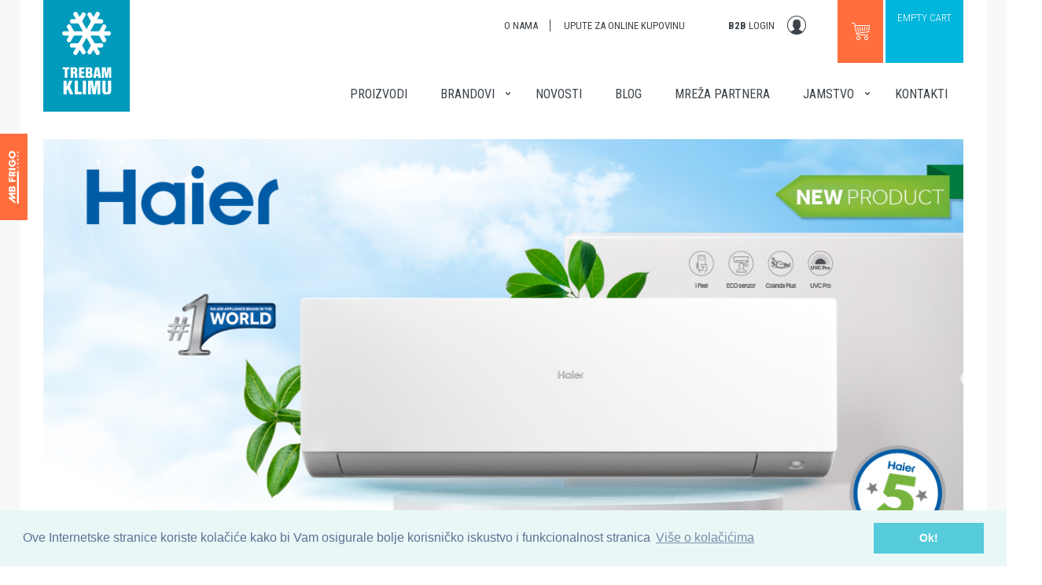

--- FILE ---
content_type: text/html;charset=UTF-8
request_url: https://trebamklimu.hr/home/index
body_size: 36489
content:

<!DOCTYPE html>

<head>
    <meta charset="UTF-8">
    <meta http-equiv="Content-Type" content="text/html; charset=UTF-8">
    <meta http-equiv="X-UA-Compatible" content="IE=edge,chrome=1">
    <title>Trebam klimu</title>
    <meta name="description" content="">
    <meta name="keywords" content="">
    <meta name="format-detection" content="telephone=no">
    <meta name="viewport" content="width=device-width, initial-scale=1.0">
    <link rel="shortcut icon" type="image/x-icon" href="/assets/mbfrigo-b1c5f021337807cbec8e508286636bb4.ico"/>

    <link rel="stylesheet" href="/assets/paginacija-a90412ac6aab2cdba3202e9f20aa09b2.css" />
    <link rel="stylesheet" href="/assets/base-0764e94918f00a3f7b069ecce325f5b6.css" />
    <link rel="stylesheet" href="/assets/webshopCss-3b0be3387e275e31586ce64d88bb4a23.css" />
    <link href="https://fonts.googleapis.com/css?family=Roboto+Condensed:300,400,700&amp;subset=latin-ext"
          rel="stylesheet">
    <link rel="stylesheet" href="/assets/style-62cf0559ec6294e1b940d3497a50e94c.css" />
    <link rel="stylesheet" href="/assets/900-535a58fe1ddc99bf635fd88a8196b2dd.css" media="only screen and (max-width: 900px)"/>
    <link rel="stylesheet" href="/assets/500-87055f0c824252fa69cd1b653c7a895a.css" media="only screen and (max-width: 500px)"/>
    <link rel="stylesheet" href="/assets/slick-1fc84ddaa54e5a2fa15b8bb779342cb6.css" />
    <link rel="stylesheet" href="/assets/slick-theme-ec423b8487d8e7a95fb507734398f343.css" />
    <link rel="stylesheet" href="/assets/ajaxLogin-9ae2f1885542ad011d481bbe0303dea6.css" />
    <link rel="stylesheet" href="/assets/jqModal-094fc2d0cd502aa8e3865ed661f9d20d.css" />
    <link rel="stylesheet" href="/assets/jquery.lightbox-0.5-2a6ceed029ef4bc6b54aa1fe50716e84.css" media="screen"/>
    <link rel="stylesheet" href="/assets/jquery.fancybox-9afebae8f475b99b83eef3f3af6abf1f.css" />
    <link rel="stylesheet" href="/assets/jquery.mCustomScrollbar-c2f49d87f60415edc3729eebe29c23f0.css" />
    <link rel="stylesheet" href="/assets/animate-ec3c7b2f71da1d167e36123829053b76.css" />

    <!--[if lt IE 9]>
		<script src="https://html5shiv.googlecode.com/svn/trunk/html5.js"></script>
	<![endif]-->

    <script type="text/javascript" src="/assets/jquery-1.11.1.min-423e3edb57dcb0a0f9cf5beec833a50f.js" ></script>
    

    <link href="https://code.jquery.com/ui/1.12.1/themes/smoothness/jquery-ui.min.css" rel="stylesheet"/>
    <script src="https://code.jquery.com/ui/1.12.1/jquery-ui.min.js"></script>




    
        <!-- Google Tag Manager -->
        <script>(function(w,d,s,l,i){w[l]=w[l]||[];w[l].push({'gtm.start':
                new Date().getTime(),event:'gtm.js'});var f=d.getElementsByTagName(s)[0],
            j=d.createElement(s),dl=l!='dataLayer'?'&l='+l:'';j.async=true;j.src=
            'https://www.googletagmanager.com/gtm.js?id='+i+dl;f.parentNode.insertBefore(j,f);
        })(window,document,'script','dataLayer','GTM-WL72R7R');</script>
        <!-- End Google Tag Manager -->
    


    <link rel="stylesheet" type="text/css" href="https://cdnjs.cloudflare.com/ajax/libs/cookieconsent2/3.0.3/cookieconsent.min.css"/>
    <script src="https://cdnjs.cloudflare.com/ajax/libs/cookieconsent2/3.0.3/cookieconsent.min.js"></script>
    <script>
        window.addEventListener("load", function () {
            window.cookieconsent.initialise({
                "palette": {
                    "popup": {
                        "background": "#eaf7f7",
                        "text": "#5c7291"
                    },
                    "button": {
                        "background": "#56cbdb",
                        "text": "#ffffff"
                    }
                },
                "content": {
                    "message": "Ove Internetske stranice koriste kolačiće kako bi Vam osigurale bolje korisničko iskustvo i funkcionalnost stranica",
                    "dismiss": "Ok!",
                    "link": "Više o kolačićima",
                    "href": "http://www.trebamklimu.hr/home/privatnost",
                }
            })
        });
    </script>

    
    <meta name="layout" content="mbfrigo"/>
    

    <script>
        function dodajMakniArtikl(elem) {
            var sifart = elem.id

            if (elem.checked) {
                sessionStorage.setItem('usporedba-' + sifart.substring(7), 'true');
                $.ajax({
                    url: "/product/zaUsporedbu/?pocetna=1&id=" + sifart.substring(7),
                    context: document.body,
                    success: function (e) {
                        document.getElementById('brojCompare').innerHTML = e;
//                        kontrolaBroja();
                    },
                    complete: function () {
                        showUsporedbaLink();
                    }
                });
            }
            else {
                sessionStorage.setItem('usporedba-' + sifart.substring(7), false);
                $.ajax({
                    url: "/product/makniIzUsporedbe/?pocetna=1&id=" + sifart.substring(7),
                    context: document.body,
                    success: function (e) {
                        document.getElementById('brojCompare').innerHTML = e;
//                        kontrolaBroja();
                    },
                    complete: function () {
                        showUsporedbaLink();
                    }

                });
            }
        }

        function showUsporedbaLink() {
            var brojOdabranih = document.getElementById("brojArtikala").value
            if (brojOdabranih > 1) {
                var a = document.getElementsByName("usporediLink");
                for (var i = 0; i < a.length; i++) {
                    a[i].style.display = "block";
                }
            }
            else {
                var a = document.getElementsByName("usporediLink");
                for (var i = 0; i < a.length; i++) {
                    a[i].style.display = "none";
                }
            }
        }

        function makniSve() {
            $.ajax({
                url: "/product/makniSveIzUsporedbe/",
                context: document.body,
                success: function (e) {
                    document.getElementById('brojCompare').innerHTML = e;
                    var w = document.getElementsByName('usporedba');
                    for (var i = 0; i < w.length; i++) {
                        if (w[i].type == 'checkbox') {
                            var artikl = w[i].id
                            sessionStorage.setItem('usporedba-' + artikl.substring(7), false);
                            document.getElementById(w[i].id).checked = false;
                        }
                    }
                }
//                        kontrolaBroja();
            });
            location.reload();
        }


    </script>
    <script>

        function postaviCheckboxIzdvojeno() {
            var postojeIzdvojeni= document.getElementById("brojArtikala")
            if(postojeIzdvojeni) {
                var brojOdabranih = document.getElementById("brojArtikala").value
                var w = document.getElementsByName('usporedba');
                for (var i = 0; i < w.length; i++) {
                    if (w[i].type == 'checkbox') {
                        var artikl = w[i].id
                        if (sessionStorage.getItem('usporedba-' + artikl.substring(7)) == 'true') {
                            document.getElementById(w[i].id).checked = true;
                        } else if (sessionStorage.getItem('usporedba-' + artikl.substring(7)) == 'false') {
                            document.getElementById(w[i].id).checked = false;
                            if (brojOdabranih == 4) {
                                document.getElementById(w[i].id).disabled = true;
                            }
                        }
                    }
                }
                if (brojOdabranih > 1) {
                    var a = document.getElementsByName("usporediLink");
                    for (var i = 0; i < a.length; i++) {
                        a[i].style.display = "block";
                    }
                } else {
                    var a = document.getElementsByName("usporediLink");
                    for (var i = 0; i < a.length; i++) {
                        a[i].style.display = "none";
                    }
                }
            }
        }

        window.onload = postaviCheckboxIzdvojeno;
    </script>



</head>

<body>


<!-- Google Tag Manager (noscript) -->
<noscript><iframe src="https://www.googletagmanager.com/ns.html?id=GTM-WL72R7R"
                  height="0" width="0" style="display:none;visibility:hidden"></iframe></noscript>
<!-- End Google Tag Manager (noscript) -->


<script>

    function osvjezi() {
        if ($(window).width() < 1261) {
            setTimeout(function () {
                $('#basketListShortMobile').load(' #basketListShortMobile');
            }, 2000);
        }
    }

    function fade_function() {
        $("#footer2").css("display", "block");
        $("#footer2").addClass('animated zoomInDown')
            .fadeOut(5000, function () {
            });

        if (!$("#header-options").is(":visible")) {
            var element = jQuery('.footer2msg').clone();
            element.appendTo("#flash-poruka");
            var myVar;
            myVar = setTimeout(function () {
                $("#footer2").remove();
            }, 5000);
        }
    }
</script>

<div class="flash-poruka" id="flash-poruka"></div>

<div id="magla"></div>

<!DOCTYPE html>
<!--[if IE 8 ]><html lang="hr" class="no-js ie8"> <![endif]-->
<!--[if IE 9 ]><html lang="hr" class="no-js ie9"> <![endif]-->
<html lang="hr">

<head>
    <script type="text/javascript">
        $(document).ready(function () {

            $("#searchBox").autocomplete({
                source: function (request, response) {
                    $.ajax({
                        url: "/search/autocomplete",
                        data: request,
                        success: function (data) {
                            response(data);
                        },
                        error: function () { // handle server errors

                        }
                    });
                },
                minLength: 2,
                delay: 300
            });
            $("#searchBox").on("autocompleteselect", function (event, ui) {
                var url = "/product/details" + "/" + ui.item.id;
                window.location.href = url;
                event.preventDefault();
            });

        })
    </script>

    <script type="text/javascript">
        $(document).ready(function () {
            $("#spinner").bind("ajaxSend", function () {
                $(this).show();
            }).bind("ajaxStop", function () {
                $(this).hide();
            }).bind("ajaxError", function () {
                $(this).hide();
            });

        });
    </script>
    <script type="text/javascript">
        $(".login").mouseover(function () {
            $(this).children(".popup").show();
        }).mouseout(function () {
            $(this).children(".popup").hide();
        });
    </script>


    <meta charset="utf-8">
    <title>Trebam klimu</title>

</head>


<body class="">

<div class="page-sticker" data-aos="fade-right" data-aos-duration="600" data-aos-delay="1000"><a href="http://www.mbfrigo.hr"
                                                                                                 target="_blank">mb frigo</a>
</div>




<nav class="mobile-nav-wrapper">
    <div class="cart-option">
        <a href="/checkOut/pregledKosarice" class="cart-link">Go to webshop</a>
            <div class="cart-items" data-method="openCheckout" >

                <div class="cart-items" style="margin-top: -15px; width: 115px">

                    <div id="basketListShortMobile">
                        
<div class="cartIt" id="cartIt">
    
    
    
        <p class="amount">Empty cart</p>
    
</div>
                    </div>

                </div>

            </div>


        <ul class="small-nav">
            <li><a href="/home/oNama">O nama</a></li>
            <li><a href="/home/onlineKupovina">Upute za online kupovinu</a></li>
            
        </ul>

        
            <a href="/login/auth" id="prijava" class="b2b-link"><span>B2B</span> Login</a>
        
        

        <ul class="mobile-nav">
            
            <li>
                <a href="/product/list">Proizvodi</a>
                
                
                
            </li>
            <li class="with-sub">
                <a href="#" data-method="openSub">Brandovi</a>
                <ul class="sub-menu">
                    <li><a href="/home/haier">HAIER</a></li>
                    <li><a href="/home/maxon">MAXON</a></li>
                    <li><a href="/home/toshiba">TOSHIBA</a></li>
                </ul>
            </li>
            <li><a href="/home/b2CNovosti?source=1">Novosti</a></li>
            <li><a href="/home/b2CNovosti?source=3">Blog</a></li>
            <li><a href="/cmsPartneri/partneriUsers">Mreža partnera</a></li>
            <li class="with-sub">
                <a href="#"
                   data-method="openSub">Jamstvo</a>
                <ul class="sub-menu">
                    <li>
                        <a href="/home/dohvatiProduzenoJamstvo">Registracija jamstva</a>
                    </li>
                    <li>
                        <a href="/home/garancijaOdrzavanje">Jamstvo i održavanje</a>
                    </li>
                
                </ul>
            </li>
            <li><a href="/cmsKontakti/kontaktiUsers">Kontakti</a></li>
        </ul>

        <div class="page-sticker-mobile"><a href="http://www.mbfrigo.hr" target="_blank">mb frigo</a></div>
</nav>

<div class="page-wrap" data-method="aosInit">
    

    <!-- Header -->
    <header id="page-header">

        <div class="container">
            <div class="site-branding">
                <div class="snowflake"></div>

                <h1 class="site-logo"><a href="/home/index">Trebam klimu</a></h1>
            </div>

            <div class="header-options" id="header-options">
                <span class="moj-nav">
                <ul class="small-nav">
                    <li><a href="/home/oNama">O nama</a></li>
                    <li><a href="/home/onlineKupovina">Upute za online kupovinu</a>
                    </li>
                    
                </ul>
                </span>
                
                    <a href="/login/auth"
                       class="b2b-link"><span>B2B</span> Login</a>
                
                
                <div class="cart-option">
                    
                    <a href="/checkOut/pregledKosarice"
                       class="cart-link">Go to webshop</a>
                    
                    
                    
                    
                    
                    
                    
                    
                    
                    <a href="/checkOut/pregledKosarice">

                        <div class="cart-items" data-method="openCheckout">
                            <div class="basketListShort" id="basketListShort">
                                
<div class="cartIt" id="cartIt">
    
    
    
        <p class="amount">Empty cart</p>
    
</div>
                            </div>
                        </div>
                    </a>
                </div>
            </div>

            <a href="#" class="toggle-menu" data-method="toggleMenu">
                <span class="line-1"></span>
                <span class="line-2"></span>
                <span class="line-3"></span>
            </a>

            <nav>
                <ul class="main-nav">
                    <li>
                        <a href="/product/list">Proizvodi</a>
                        
                        
                        
                    </li>

                    <li class="with-sub">
                        <a href="#">Brandovi</a>
                        <ul class="sub-menu">
                            <li class="with-sub">
                                <a href="/home/haier">Haier</a>
                            </li>
                            <li class="with-sub">
                                <a href="/home/maxon">Maxon</a>
                            </li>
                            <li class="with-sub">
                                <a href="/home/toshiba">Toshiba</a>
                            </li>
                        </ul>
                    </li>
                    <li><a href="/home/b2CNovosti?source=1">Novosti</a></li>
                    <li><a href="/home/b2CNovosti?source=3">Blog</a></li>
                    <li><a href="/cmsPartneri/partneriUsers">Mreža partnera</a></li>
                    <li class="with-sub">
                        <a href="#"
                           data-method="openSub">Jamstvo</a>
                        <ul class="sub-menu">
                            <li>
                                <a href="/home/dohvatiProduzenoJamstvo">Registracija jamstva</a>
                            </li>
                            <li>
                                <a href="/home/garancijaOdrzavanje">Jamstvo i održavanje</a>
                            </li>
                            
                        </ul>
                    </li>
                    <li><a href="/cmsKontakti/kontaktiUsers">Kontakti</a></li>
                </ul>
            </nav>
        </div>

    </header>
    <!-- /Header -->




<div id="ajaxLogin" class="jqmWindow" style="z-index: 3000;">
    <div class="login-wrapper">

        <div class="login-content-wrapper">
            <div class="content login">
                <div class="side">
                    <div class="snowflake"></div>

                    <h1 class="site-logo">Trebam klimu</h1>
                </div>

                <div class="main">
                    
                    <h3 class="login-title">B2B Prijava partnera</h3>

                    <form class="form-horizontal" role="form"
                          action='/j_spring_security_check'
                          method='POST' id='loginForm' class='login-form' autocomplete='off'>
                        <div class="group">
                            <input type="text" name='j_username' id='username' class="input-1 user"
                                   placeholder="Korisničko ime ili Email adresa">
                        </div>

                        <div class="group">
                            <input type="password" name='j_password' id='password' class="input-1 password"
                                   placeholder="Password">
                        </div>

                        <div class="group">
                            <button type="submit">Login</button>
                        </div>
                    </form>

                    <div style="display: none; text-align: left;" id="loginMessage"></div>
                </div>
            </div>

            <div class="content notice">
                <div class="side"></div>

                <div class="main">
                    <p>U slučaju da nemate pristupne podatke, molimo vas da nas kontaktirate
                    na tel. <span>+385 (0) 1 66 08 002</span> ili putem maila
                        <a href="#" target="_blank">trebamklimu@mbfrigo.hr</a></p>
                </div>
            </div>
        </div>

    </div>
</div>


<div id="spinner" style="display:none;">
    <img src="/assets/spinner.gif" alt="Loading..." />
</div>


<div id="page-promo" role="slider">
    <div class="slider-wrapper">
        <div class="home-slider" data-method="homeSlider">
            
    <div class="rotate">
        
            <div class="slide">
                <a href="https://www.trebamklimu.hr/home/b2CNovostiDetalji/70?source=novosti">
                    <picture>
                        <source media="(max-width: 700px)"
                                srcset="https://trebamklimu.hr/cmsBanneri/showPayload/1925591"
                                alt="Slide 1">
                        <img class="object-fit-cover"
                             src="https://trebamklimu.hr/cmsBanneri/showPayload/1925591"
                             alt="Slide 1"/>
                    </picture>
                </a>
            </div>
        
            <div class="slide">
                <a href="https://www.trebamklimu.hr/home/b2CNovostiDetalji/70?source=novosti">
                    <picture>
                        <source media="(max-width: 700px)"
                                srcset="https://trebamklimu.hr/cmsBanneri/showPayload/1925590"
                                alt="Slide 1">
                        <img class="object-fit-cover"
                             src="https://trebamklimu.hr/cmsBanneri/showPayload/1925590"
                             alt="Slide 1"/>
                    </picture>
                </a>
            </div>
        
            <div class="slide">
                <a href="https://www.trebamklimu.hr/home/b2CNovostiDetalji/70?source=novosti">
                    <picture>
                        <source media="(max-width: 700px)"
                                srcset="https://trebamklimu.hr/cmsBanneri/showPayload/1925582"
                                alt="Slide 1">
                        <img class="object-fit-cover"
                             src="https://trebamklimu.hr/cmsBanneri/showPayload/1925582"
                             alt="Slide 1"/>
                    </picture>
                </a>
            </div>
        
    </div>




        </div>
    </div>
</div>


<main role="main">
    <section>
        <h4 class="small-title" data-aos="fade-left">Novosti</h4>

        <div class="news-wrapper" data-aos="fade-right">
            <div class="article-info">
                <h3 class="title-1">Osvojili smo prestižnu nagradu RED DOT za dizajn</h3>

                <p class="date">09.08.2022</p>
            </div>

            <div class="article-preview">
               <div style="height: 95px; overflow: hidden;">
                   <p style="text-align:left">Klima uređaji Haier prepoznati su u svijetu po modernom dizajnu i vrhunskoj tehnologiji za klimatizaciju domova, apartmana, poslovnih prostora i objekata sličnih namjena. Ove godine Haier je dobio službenu potvrdu i nagradu RED DOT za vrhunski dizajn i kvalitetu izrade.</p>

<p style="text-align:left">Elegantan dizajn s čistim linijama i mat bijelom zavr&scaron;nom obradom u kombinaciji s UVC Pro tehnologijom podiže udobnost na novu razinu.</p>

<p style="text-align:left"><a href="https://www.trebamklimu.hr/search/index?q=expert" target="_blank"><img alt="" class="alignnone size-large wp-image-29148" src="https://haier-klima.com/wp-content/uploads/2022/08/KV2-EN-1024x576.jpg" style="height:576px; width:1024px" /></a></p>

<p style="text-align:left"><strong>Nagrada Red Dot</strong> dodjeljuje se od 1955. godine i međunarodno je prepoznatljiv dokaz kvalitete produkt dizajna, dizajna koncepata te dizajna komunikacija.</p>

<p style="text-align:centre"><iframe allow="accelerometer; autoplay; clipboard-write; encrypted-media; gyroscope; picture-in-picture" allowfullscreen="" frameborder="0" height="315" src="https://www.youtube.com/embed/TY8J5eIJe4A" title="YouTube video player" width="560"></iframe></p>

<p><strong>Inovativne funkcije za zdravlje i udobnost</strong></p>

<p>Model Expert iznimno je tih uređaj, poput &scaron;apata (samo 15dB) stoga predstavlja savr&scaron;eno rje&scaron;enje za prostore poput spavaće sobe. Uz pametnu funkciju ECO-Sensor, korisnik ostvaruje i dodatnu u&scaron;tedu &ndash; čak do 67% u&scaron;tede energije. Klima uređaj se gasi ukoliko korisnik neko vrijeme nije u prostoriji. Ugrađen Wi-Fi modul i iznimna energetska učinkovitost A+++ čine ga jednim od najatraktivnijih uređaja na trži&scaron;tu. Zahvaljujući pomicanju vertikalnih i vodoravnih lamela moguće je usmjeriti strujanje zraka prema gore, dolje, lijevo i desno (3D strujanje zraka). Iskusite osjećaj prirodnog povjetarca i osigurajte potpunu udobnost u va&scaron;em domu.</p>

<p>&nbsp;</p>

<p style="text-align:centre">&nbsp;</p>

<p style="text-align:left">&nbsp;</p>

               </div>
                <a href="/home/b2CNovostiDetalji/71?source=novosti"
                   class="link-more" style="display: none">Više</a>
                <a href="/home/b2CNovostiDetalji/71?source=novosti" class="link-more">Više</a>
            </div>
        </div>

        <div class="news-wrapper" data-aos="fade-right">
            <div class="article-info">
                <h3 class="title-1">Novi modeli Haier klima uređaja</h3>

                <p class="date">01.06.2022</p>
            </div>

            <div class="article-preview">
                <div style="height: 95px; overflow: hidden;">
                    <p>Novosti u kućnoj seriji klima uređaja Haier!</p>

<p>Haier, svjetski proizvođač klima uređaja, nudi visokotehnolo&scaron;ke proizvode i kontinuirano uvodi inovacije koje pobolj&scaron;avaju kvalitetu života korisnicima diljem svijeta.<br />
Visoka kvaliteta proizvodnje, kao i kvalitetne sirovine, jamče besprijekoran rad Haier proizvoda dugi niz godina te stoga ne čudi da svi Haier klima uređaji imaju&nbsp;<strong>petogodi&scaron;nje jamstvo</strong>.<br />
Haier je ove godine predstavio novi model klima uređaja Expert te unaprijedio postojeće modele Tide i Tundru novim dizajnom.</p>

<p><a href="https://www.mbfrigo.hr/ea/ea/wp-content/uploads/2022/04/Haier-katalog_13-04-2022.pdf"><img alt="" loading="lazy" sizes="(max-width: 896px) 100vw, 896px" src="https://www.mbfrigo.hr/ea/ea/wp-content/uploads/2022/04/Capture.jpg" srcset="https://www.mbfrigo.hr/ea/wp-content/uploads/2022/04/Capture.jpg 896w, https://www.mbfrigo.hr/ea/wp-content/uploads/2022/04/Capture-270x300.jpg 270w, https://www.mbfrigo.hr/ea/wp-content/uploads/2022/04/Capture-768x854.jpg 768w" style="height:996px; width:896px" title="Haier modeli 2022" /></a></p>

<p><strong>Expert 2022. NOVI MODEL</strong>:</p>

<ul>
	<li>UVC PRO</li>
	<li>I Feel&nbsp;</li>
	<li>ECO sensor</li>
	<li>Coanda Plus</li>
</ul>

<p><strong>TOP prednosti Expert&nbsp;klima uređaja:</strong></p>

<ul>
	<li>Veća učinkovitost u VRHUNCU SEZONE</li>
	<li>Super brzo rastavljanje PC pločice, ventilatora i motora BEZ RASTAVLJANJA ISPARIVAČA</li>
</ul>

<p><strong>Tide Plus 2022.</strong></p>

<ul>
	<li>
	<p>Novi LED display</p>
	</li>
</ul>

<p><strong>Tundra Plus 2022.</strong></p>

<ul>
	<li>
	<p>Novi dizajn panela</p>
	</li>
</ul>

<p><strong>Haier, inspiriran harmonijom života i ultimativnim zadovoljstvom korisnika!</strong></p>

                </div>
                <a href="/home/b2CNovostiDetalji/70?source=novosti"
                   class="link-more" style="display: none">Više</a>
                <a href="/home/b2CNovostiDetalji/70?source=novosti" class="link-more">Više</a>
            </div>
        </div>
    </section>

    <section>
        <div class="product-offer-wrapper height-parent" data-method="sameHeight">
            <div class="product-preview height-regulate" data-aos="fade-right">
                <div class="offer-preview offer1 active">
                    <div class="product-thumb">
                        <img src="/assets/photos/offer_01-96381345c085d0f0a6efa3877d07d6c1.jpg" class="object-fit-cover" alt="Klime"/>
                    </div>

                    <p>Klima uređaji za <br> 1 prostoriju</p>
                </div>

                <div class="offer-preview offer2">
                    <div class="product-thumb">
                        <img src="/assets/photos/offer_02-104e2b0d01026d9b27a2890a1cf90618.jpg" class="object-fit-cover" alt="Klime"/>
                    </div>

                    <div class="product-description">
                        <p>Klima uređaji za 2<br> ili više prostorija</p>
                    </div>
                </div>

                <div class="offer-preview offer3">
                    <div class="product-thumb">
                        <img src="/assets/photos/offer_03-45b374925556248c663e08cac0f9017d.jpg" class="object-fit-cover" alt="Klime"/>
                    </div>

                    <div class="product-description">
                        <p>Složeniji sustav <br> klimatizacije</p>
                    </div>
                </div>
            </div>

            <div class="offers height-regulate" data-aos="fade-left">
                <p>Iz naše ponude odaberite:</p>
                <ul>
                    <li data-offer="offer1" data-method="changeOffer" class="active"><a
                            href="/product/list"><span>Mono Split</span></a></li>
                    <li data-offer="offer2" data-method="changeOffer"><a
                            href="/home/b2CNovostiDetalji/9?source=novosti"><span>Multiinverter</span>
                    </a></li>
                    <li data-offer="offer3" data-method="changeOffer"><a
                            href="/home/b2CNovostiDetalji/10?source=novosti"><span>Komercijalna serija</span>
                    </a></li>
                    <li data-offer="offer4" data-method="changeOffer"><a href="/home/b2CNovostiDetalji/11?source=novosti"><span>Dizalice topline</span>
                    </a></li>
                </ul>
            </div>
        </div>
    </section>

    <section>
        <div class="featured-products">

            




        </div>
    </section>

    <section>
        <div class="distributers-wrapper" data-aos="fade-up">
            <div class="distributer-box">
                <a href="#">
                    <img src="/assets/photos/logo-1-d2b21d14c05238d5a921913e92fef841.png" alt="Haier"/>
                </a>
            </div>

            <div class="distributer-box">
                <a href="#">
                    <img src="/assets/photos/logo-2-1304312bf09f786128603dcf345fd7ca.png" alt="Maxon"/>
                </a>
            </div>

            <div class="distributer-box">
                <a href="#">
                    <img src="/assets/photos/logo-3-288932be37e2ff4e7abadf122884eaec.png" alt="Toshiba"/>
                </a>
            </div>

            <div class="distributer-box">
                <a href="#">
                    <img src="/assets/photos/logo-6-8b688faf61ed3223969a807187bf0a79.png" alt="MB Frigo"/>
                </a>
            </div>

            <div class="distributer-box">
                <a href="#">
                    <img src="/assets/photos/logo-7-ec221aa8e3ff12f0b39fc7dfbf95d4e8.png" alt="MB Frigo Grupa"/>
                </a>
            </div>
        </div>
    </section>
</main>



<footer id="page-footer">
    <div class="site-social" data-aos="fade-up">
        <div class="halfmoj">
            <h3 class="title-1">Pratite nas na društvenim mrežama</h3>
            <p>Saznajte za razne pogodnosti i akcije</p>
            <ul class="socials">
                <li class="facebook"><a href="https://www.facebook.com/MBFrigoGrupa" target="_blank">Facebook</a></li>
                <li class="twitter"><a href="https://twitter.com/MB_FrigoGrupa" target="_blank">Twitter</a></li>
                <li class="youtube"><a href="https://www.youtube.com/channel/UCTMp1ZDgOoDQOwH1wNjO3oA" target="_blank">YouTube</a></li>
            </ul>
        </div>
        <div class="halfmoj">
            <h3 class="title-1">Prijavite se za newsletter</h3>
            <p>Najnovije pogodnosti i akcije na vašem mailu</p>
            <form action="/cmsNewsLetter/signup" method="post" class="newsletter-form" >
                <div class="group">
                    <input type="hidden" name="subjecti18n" value="Potvrda prijave za newsletter TrebamKlimu.hr" id="subjecti18n" />

                    <input type="text" id="newsLetterEmail" name="newsLetterEmail" value="" placeholder="Vaš E-mail">
                    <button type="submit" class="btn-submit">Send</button>
                </div>
            </form>
        </div>
    </div>

    <div class="site-info" data-aos="fade-up" data-aos-delay="200" data-aos-offset="-100">
        <div class="halfmoj">
            <h3 class="title-1">Kupujte brzo i sigurno</h3>
            <ul class="paying-options">
                <li class="visa"><img src="/assets/photos/visa-8cca963e6fe5a77add407ebbbb7df116.png" alt="Paying-method"/></li>
                <li class="mastercard"><img src="/assets/photos/mastercard-27b906c0eedd3dbe9920eb72ae09c138.png" alt="Paying-method"/></li>
                <li class="safekey"><img src="/assets/photos/safekey-4defb0c67bc6b1f578b3b25e53facd13.png" alt="Paying-method"/></li>
                <li class="rate"><img src="/assets/photos/banner-12rata-7835106df23a053dcb681040146c745d.png" alt="Paying-method"/></li>
                <br><br><br><br>

            </ul>
        </div>
        <div class="halfmoj">
            <div class="halfmoj">
                <h3 class="title-1">Uvjeti prodaje</h3>
                <ul class="site-info-links">
                    <li><a href="/home/uvjetiKoristenja">Uvjeti korištenja</a></li>
                    <li><a href="/home/narudzbaPlacanje">Narudžba i načini plaćanja</a></li>
                    <li><a href="/home/privatnost">Izjava o privatnosti</a></li>
                    <li><a href="/home/kolacici">Politika korištenja kolačića</a></li>
                    <li><a href="/home/oNama">O nama</a></li>

                </ul>
            </div>
            <div class="halfmoj">
                <h3 class="title-1">Trebate pomoć?</h3>
                <a href="mailto:info@trebamklimu.hr" class="link-2">info@trebamklimu.hr</a>
                <p>0800-8081</p>
            </div>
        </div>
    </div>

    <div class="footer-info">
        <p class="disclaimer">&copy;2026. Trebam klimu, sva prava pridržana. Web dizajn by <a href="http://euroart93.hr/">EA93</a></p>
        <ul class="footer-links">
            <li><a href="/product/list">Mono split</a></li>
            <li><a href="/home/b2CNovostiDetalji/9?source=novosti">Multiinverter</a></li>
            <li><a href="/home/b2CNovostiDetalji/10?source=novosti">Komercijalna serija</a></li>
        </ul>
    </div>
</footer>
</div>

</body>
</html>



<script type="text/javascript" src="/assets/plugins-ddbf953eff641d8cd158abba4cf632d7.js" ></script>
<script type="text/javascript" src="/assets/ajaxLogin-05a01f776025f79ff01b6fa2183d84f3.js" ></script>
<script type="text/javascript" src="/assets/jqModal-44a87c7ec7fddd12cf566321393af344.js" ></script>
<script type="text/javascript" src="/assets/responsiveslides.min-e75b8744478c0cadec3591bf1339e800.js" ></script>
<script type="text/javascript" src="/assets/modernizr-2.6.2-respond-1.1.0.min-5a4e30cd72fffecb939a525d9a0da6dd.js" ></script>
<script type="text/javascript" src="/assets/lightbox/jquery.lightbox-0.5-eb89d259ee6657770df30194a4c08552.js" ></script>
<script type="text/javascript"
        src="https://cdnjs.cloudflare.com/ajax/libs/jquery-cookie/1.4.1/jquery.cookie.min.js"></script>

<script type="text/javascript" src="/assets/application-4c3b260fce2da58171617a2a86245ba7.js" ></script>
<script asset-defer="true" type="text/javascript" src="/assets/script-603a3e5810d6792581c8fb3751931763.js"></script>

</body>
</html>


--- FILE ---
content_type: text/css;charset=UTF-8
request_url: https://trebamklimu.hr/assets/paginacija-a90412ac6aab2cdba3202e9f20aa09b2.css
body_size: 730
content:
.paginacija {border-top: 0;margin: 0 0 20px 0;padding: 0.3em 0.2em;text-align: center;}.paginateButtons a,.paginateButtons .currentStep {display: inline-block;margin: 0 0.1em;padding: 0.25em 0.7em;text-decoration: none;background-color: #BDC3C7;}.paginacija a:hover,.paginacija a:focus,.paginacija .currentStep {background-color: #707070;color: white;outline: none;}.no-borderradius .paginacija a:hover,.no-borderradius .paginacija a:focus,.no-borderradius .paginacija .currentStep{background-color: transparent;color: white;text-decoration: underline;}.paginateButtons {border-top: 0;color: white;text-align: center;font-size: 14px;overflow: hidden;padding: 10px 3px;}.paginateButtons a {background: #fff;border: 1px solid #ccc;border-color: #ccc #aaa #aaa #ccc;color: #666;margin: 0 3px;padding: 2px 6px;}.paginateButtons span {padding: 2px 3px;}

--- FILE ---
content_type: text/css;charset=UTF-8
request_url: https://trebamklimu.hr/assets/base-0764e94918f00a3f7b069ecce325f5b6.css
body_size: -143
content:
/*dropkick mixins*/


--- FILE ---
content_type: text/css;charset=UTF-8
request_url: https://trebamklimu.hr/assets/webshopCss-3b0be3387e275e31586ce64d88bb4a23.css
body_size: 19291
content:
@keyframes hover-color {from {border-color: #c0c0c0;}to {border-color: #3e97eb;}}.marquee {padding-top: 15px;line-height: 25px;background-color: #eeeeee;color: #00b6dd;font-weight: 700;white-space: nowrap;overflow: hidden;box-sizing: border-box;font-size: 16px;}.marquee p {display: inline-block;padding-left: 100%;animation: marquee 30s linear infinite;}@keyframes marquee {0%   { transform: translate(0, 0); }100% { transform: translate(-100%, 0); }}blink {display: inline;color: inherit;animation: blink 2s linear infinite;-webkit-animation: blink 2s linear infinite;}@keyframes blink { 50% { color: transparent; } }@-webkit-keyframes blink { 50% { color: transparent; } }.error {color: red !important;font-weight: bold !important;font-size: small;padding-bottom: 5px;}.compare {position: absolute;display: none;}.magic-radio[disabled], .compare[disabled] {cursor: not-allowed;}.magic-radio + label, .compare + label {position: relative;display: block;padding-left: 30px;cursor: pointer;vertical-align: middle;}.magic-radio + label:hover:before, .compare + label:hover:before {animation-duration: 0.4s;animation-fill-mode: both;animation-name: hover-color;}.magic-radio + label:before, .compare + label:before {position: absolute;top: 0;left: 0;display: inline-block;width: 15px;height: 15px;content: '';border: 1px solid #c0c0c0;}.magic-radio + label:after, .compare + label:after {position: absolute;display: none;content: '';}.magic-radio[disabled] + label, .compare[disabled] + label {cursor: not-allowed;color: #e4e4e4;}.magic-radio[disabled] + label:hover, .magic-radio[disabled] + label:before, .magic-radio[disabled] + label:after, .compare[disabled] + label:hover, .compare[disabled] + label:before, .compare[disabled] + label:after {cursor: not-allowed;}.magic-radio[disabled] + label:hover:before, .compare[disabled] + label:hover:before {border: 1px solid #e4e4e4;animation-name: none;}.magic-radio[disabled] + label:before, .compare[disabled] + label:before {border-color: #e4e4e4;}.magic-radio:checked + label:before, .compare:checked + label:before {animation-name: none;}.magic-radio:checked + label:after, .compare:checked + label:after {display: block;}.magic-radio + label:before {border-radius: 50%;}.magic-radio + label:after {top: 6px;left: 6px;width: 8px;height: 8px;border-radius: 50%;background: #3e97eb;}.magic-radio:checked + label:before {border: 1px solid #3e97eb;}.magic-radio:checked[disabled] + label:before {border: 1px solid #c9e2f9;}.magic-radio:checked[disabled] + label:after {background: #c9e2f9;}.compare + label:before {border-radius: 3px;}.compare + label:after {top: 2px;left: 7px;box-sizing: border-box;width: 6px;height: 12px;transform: rotate(45deg);border-width: 2px;border-style: solid;border-color: #fff;border-top: 0;border-left: 0;}.compare:checked + label:before {border: #3e97eb;background: #3e97eb;}.compare:checked[disabled] + label:before {border: #c9e2f9;background: #c9e2f9;}.usporediSve {font-family: "Roboto Condensed", sans-serif;color: #fff;font-size: 14px;font-weight: 100;background: #009abc;margin-top: -1px;padding: 1px 15px;text-align: center;-webkit-border-radius: 100px;-moz-border-radius: 100px;-ms-border-radius: 100px;border-radius: 100px;width: 100px;float: right;}.ui-autocomplete {height: 400px;overflow-y: scroll;overflow-x: hidden;}.small-nav-partner {margin-right: 40px;float: left;}.small-nav li {display: inline-block;border-right: 1px solid #3b4248;}.small-nav li a {padding: 0 15px;font-family: "Roboto Condensed", sans-serif;font-size: 13px;color: #3b4248;}.small-nav li a:hover {color: #ff6e3c;}.small-nav li:last-child {border-right: none;}.b2b-link-partner {float: left;margin-top: 25px;font-family: "Roboto Condensed", sans-serif;font-size: 13px;color: #3b4248;position: relative;}.b2b-link-partner span {font-weight: 900;}.b2b-link-partner:hover {color: #ff6e3c;}.b2b-link-partner:after, .b2b-link-partner:before {content: "";width: 24px;height: 24px;position: relative;top: -5px;right: 0;}.b2b-link-partner:after {opacity: 0;}.b2b-link-partner:before {opacity: 1;}.b2b-link-partner:hover:after {opacity: 1;}.b2b-link-partner:hover:before {opacity: 0;}.action-btns-cms {padding-right: 20px;text-align: right;}.action-btns-cms .btn {font-family: "Roboto Condensed", sans-serif;color: #fff;display: inline-block;font-size: 16px;padding: 9px 25px;margin: 0 10px 10px;font-weight: 400;-webkit-transition: background 0.3s ease;-moz-transition: background 0.3s ease;-o-transition: background 0.3s ease;transition: background 0.3s ease;-webkit-border-radius: 100px;-moz-border-radius: 100px;-ms-border-radius: 100px;border-radius: 100px;}.action-btns-cms .action-1 {background: #009abc;}.action-btns-cms .action-1:hover {background: #00c4ef;}.interface-nav ul .b2b-admin {background: url(admin-82744c7769053e9515284c27293b0471.png) no-repeat center center;background-size: 24px;}.site-branding-flash {width: 165px;height: 85px;position: relative;float: left;}.onoffswitch {position: relative;width: 120px;-webkit-user-select: none;-moz-user-select: none;-ms-user-select: none;}.onoffswitch-checkbox {display: none;}.onoffswitch-label {display: block;overflow: hidden;cursor: pointer;border: 2px solid #E3E3E3;border-radius: 36px;}.onoffswitch-inner {display: block;width: 200%;margin-left: -100%;transition: margin 0.3s ease-in 0s;}.onoffswitch-inner:before, .onoffswitch-inner:after {display: block;float: left;width: 50%;height: 36px;padding: 0;line-height: 36px;font-size: 16px;color: white;font-family: Trebuchet, Arial, sans-serif;font-weight: bold;box-sizing: border-box;}.onoffswitch-inner:before {content: "MPC";padding-left: 10px;background-color: #EDF4FA;color: #0F0E0E;}.onoffswitch-inner:after {content: "VPC";padding-right: 10px;background-color: #EDF4FA;color: #0F0E0E;text-align: right;}.onoffswitch-switch {display: block;width: 24px;margin: 6px;background: #27A1CA;position: absolute;top: 0;bottom: 0;right: 80px;border: 2px solid #E3E3E3;border-radius: 36px;transition: all 0.3s ease-in 0s;}.onoffswitch-checkbox:checked + .onoffswitch-label .onoffswitch-inner {margin-left: 0;}.onoffswitch-checkbox:checked + .onoffswitch-label .onoffswitch-switch {right: 0px;background-color: #27A1CA;}.checkout-wrapperHeader {display: none;}.cart-option:hover .checkout-wrapperHeader {display: block;}.checkout-wrapperHeader {width: 270px;position: absolute;top: 60px;background: #f8f8f8;z-index: 10;text-align: left;}.checkout-wrapperHeader .checklist {padding: 20px;}.checkout-wrapperHeader .checklist ul {padding-bottom: 20px;border-bottom: 1px solid #bbc4cc;}.checkout-wrapperHeader .checklist li {font-family: "Roboto Condensed", sans-serif;font-size: 14px;font-weight: 100;color: #3b4248;zoom: 1;}.checkout-wrapperHeader .checklist li:after {display: block;visibility: hidden;height: 0;clear: both;content: ".";}.checkout-wrapperHeader .checklist li span {font-weight: 400;display: inline-block;margin-left: 10px;float: right;}.checkout-wrapperHeader .total {padding: 0 20px;}.checkout-wrapperHeader .total p {text-transform: none;font-family: "Roboto Condensed", sans-serif;font-size: 14px;font-weight: 400;color: #3b4248;}.checkout-wrapperHeader .total p span {display: inline-block;margin-left: 10px;float: right;}.checkout-wrapperHeader .checkout {background: #009abc;display: block;padding: 18px 20px;text-transform: uppercase;color: #fff;font-weight: 400;font-family: "Roboto Condensed", sans-serif;font-size: 16px;position: relative;-webkit-transition: background 0.3s ease;-moz-transition: background 0.3s ease;-o-transition: background 0.3s ease;transition: background 0.3s ease;}.checkout-wrapperHeader .checkout:hover {background: #ff6e3c;}.checkout-wrapperHeader .checkout:after {content: "";width: 16px;height: 16px;display: block;background: url(icons/arr-white-e5ad9c953bb2376180638738f2f6532b.png) no-repeat center center;background-size: 16px;position: absolute;top: 20px;right: 20px;}.delete-rowmoje {border: none;font-family: "Roboto Condensed", sans-serif;text-transform: uppercase;font-weight: 100;font-size: 13px;position: relative;color: #6c7073;letter-spacing: -0.3px;display: block;margin-bottom: 15px;padding: 3px 0 3px 25px;background: url(icons/close-9c83891b020f2609817cee37db369f47.png) no-repeat center center;background-size: 16px;-webkit-transition: color 0.3s ease;-moz-transition: color 0.3s ease;-o-transition: color 0.3s ease;transition: color 0.3s ease;float: right;top: 20px;margin-right: 25px;}.delete-rowjamstvo {border: none;font-family: "Roboto Condensed", sans-serif;text-transform: uppercase;font-weight: 100;font-size: 13px;position: relative;color: #6c7073;letter-spacing: -0.3px;display: block;margin-bottom: 15px;padding: 3px 0 3px 25px;background: url(icons/close-9c83891b020f2609817cee37db369f47.png) no-repeat center center;background-size: 16px;-webkit-transition: color 0.3s ease;-moz-transition: color 0.3s ease;-o-transition: color 0.3s ease;transition: color 0.3s ease;float: right;top: -90px;margin-right: 380px;}.cart-optionb2b {float: left;zoom: 1;}.cart-optionb2b:after {display: block;visibility: hidden;height: 0;clear: both;content: ".";}.cart-optionb2b .cart-linkb2b {width: 30px;height: 30px;display: block;margin-right: 3px;background: #00b6dd url(icons/cart-icon-b3775c841dcab9b56642657c50eced92.png) no-repeat center center;background-size: 23px;text-indent: -9999px;float: left;}.cart-optionb2b .cart-itemsb2b {width: auto;height: 30px;background-color: #00b6dd;text-align: center;padding: 15px 15px 0;float: left;position: relative;cursor: pointer;}.cart-optionb2b .cart-itemsb2b p {font-family: "Roboto Condensed", sans-serif;color: #fff;text-transform: uppercase;}.cart-optionb2b .hidden {display: none;}.help-tipmontaza {position: absolute;left: 50%;text-align: center;background-color: #00b6dd;border-radius: 50%;width: 20px;height: 20px;font-size: 10px;line-height: 22px;cursor: default;}.help-tipmontaza:before {content: '?';font-weight: bold;color: #fff;}.help-tipmontaza:hover div {display: block;transform-origin: 100% 0%;-webkit-animation: fadeIn 0.3s ease-in-out;animation: fadeIn 0.3s ease-in-out;}.help-tipmontaza div {display: none;text-align: left;background-color: white;padding: 20px;width: 300px;border-radius: 3px;box-shadow: 1px 1px 1px rgba(0, 0, 0, 0.2);right: -4px;color: #00b6dd;font-size: 13px;line-height: 1.4;z-index: 1;}.help-tipmontaza div:before {position: absolute;content: '';width: 0;height: 0;border: 6px solid transparent;border-bottom-color: #1E2021;right: 10px;top: -12px;}.help-tipmontaza div:after {width: 100%;height: 40px;content: '';position: absolute;top: -40px;left: 0;}.user-content ol {font-size: 16px;font-weight: 100;color: #3b4248;font-family: "Roboto Condensed", sans-serif;line-height: 25px;letter-spacing: -0.3px;position: relative;padding-left: 20px;}.featured-products .product-box:hover .price {background: #ff6e3c;}.featured-products .product-box:hover .price p {color: #fff;}.featured-products .product-box .group label {display: inline-block;}.featured-products .product-box .group .compare-link {display: none;}.featured-products .product-box .group.active .compare-link {display: inline-block;}.featured-products .product-box .group.active label {display: none;}.featured-products .price {background: #f8f8f8;padding: 13px 25px;-webkit-transition: all 0.3s ease-in-out;-moz-transition: all 0.3s ease-in-out;-o-transition: all 0.3s ease-in-out;transition: all 0.3s ease-in-out;}.featured-products .price p {font-family: "Roboto Condensed", sans-serif;font-size: 21px;color: #3b4248;margin-bottom: 0;-webkit-transition: all 0.3s ease-in-out;-moz-transition: all 0.3s ease-in-out;-o-transition: all 0.3s ease-in-out;transition: all 0.3s ease-in-out;}.help-unutarnja {position: absolute;right: 32%;text-align: center;background-color: #00b6dd;border-radius: 50%;width: 20px;height: 20px;font-size: 10px;line-height: 22px;cursor: default;margin-top: -5%;}.help-unutarnja:before {content: '?';font-weight: bold;color: #fff;}.help-unutarnja:hover div {display: block;transform-origin: 100% 0%;-webkit-animation: fadeIn 0.3s ease-in-out;animation: fadeIn 0.3s ease-in-out;}.help-unutarnja div {display: none;text-align: left;background-color: white;padding: 20px;position: absolute;border-radius: 3px;box-shadow: 1px 1px 1px rgba(0, 0, 0, 0.2);right: -4px;color: #00b6dd;font-size: 13px;line-height: 1.4;}.help-unutarnja div:before {position: absolute;content: '';width: 0;height: 0;border: 6px solid transparent;border-bottom-color: #1E2021;right: 10px;top: -12px;}.help-unutarnja div:after {width: 100%;height: 40px;content: '';position: absolute;top: -40px;left: 0;}.help-vanjska {position: absolute;right: -2.3%;text-align: center;background-color: #00b6dd;border-radius: 50%;width: 20px;height: 20px;font-size: 10px;line-height: 22px;cursor: default;margin-top: -5%;}.help-vanjska:before {content: '?';font-weight: bold;color: #fff;}.help-vanjska:hover div {display: block;transform-origin: 100% 0%;-webkit-animation: fadeIn 0.3s ease-in-out;animation: fadeIn 0.3s ease-in-out;}.help-vanjska div {display: none;text-align: left;background-color: white;padding: 20px;position: absolute;border-radius: 3px;box-shadow: 1px 1px 1px rgba(0, 0, 0, 0.2);right: -4px;color: #00b6dd;font-size: 13px;line-height: 1.4;}.help-vanjska div:before {position: absolute;content: '';width: 0;height: 0;border: 6px solid transparent;border-bottom-color: #1E2021;right: 10px;top: -12px;}.help-vanjska div:after {width: 100%;height: 40px;content: '';position: absolute;top: -40px;left: 0;}.ponistiFiltere {font-family: "Roboto Condensed", sans-serif;color: #fff;font-size: 14px;font-weight: 100;background: #009abc;margin-top: -1px;margin-bottom: 15px;padding: 1px 15px;text-align: center;-webkit-border-radius: 100px;-moz-border-radius: 100px;-ms-border-radius: 100px;border-radius: 100px;}.site-social .halfmoj {float: left;width: 50%;margin-bottom: 160px;}.site-social .halfmoj:nth-child(2) {padding-left: 50px;}.site-social .title-1 {letter-spacing: -0.5px;margin-bottom: 5px;}.halfmoj {width: 50%;}.site-info {zoom: 1;margin-bottom: 100px;}.site-info:after {display: block;visibility: hidden;height: 0;clear: both;content: ".";}.site-info .title-1 {margin-bottom: 35px;}.site-info .halfmoj {float: left;padding: 0 30px;}.site-info .halfmoj p {font-family: "Roboto Condensed", sans-serif;font-size: 16px;color: #4a4f53;font-weight: 100;letter-spacing: -0.2px;}.site-info .link-2 {display: block;margin-bottom: 5px;}.filter {display: inline-block;width: 15px;height: 15px;content: '';box-sizing: border-box;margin-top: 0px;border-width: 2px;border-style: solid;float: left;border-top: 0;border-left: 0;outline: #3e97eb;background: #3e97eb;}.montazabox {position: absolute;display: none;}.montazabox + label {position: relative;display: block;padding-left: 35px;cursor: pointer;vertical-align: middle;}.montazabox + label:hover:before {animation-duration: 0.4s;animation-fill-mode: both;animation-name: hover-color;}.montazabox + label:before {position: absolute;top: 0;left: 0;display: inline-block;width: 23px;height: 23px;content: '';border: 0.1px solid #009ABC;}.montazabox + label:after {position: absolute;display: none;content: '';}.montazabox:checked + label:before {animation-name: none;}.montazabox:checked + label:after {display: block;}.montazabox + label:before {}.montazabox + label:after {top: 2px;left: 7px;width: 6px;height: 12px;transform: rotate(45deg);border-width: 2px;border-style: solid;border-color: #fff;border-top: 0;border-left: 0;}.montazabox:checked + label:before {border: #009ABC;background: #009ABC;}.magicfilter {position: absolute;display: none;}.magicfilter + label {position: relative;display: block;padding-left: 35px;cursor: pointer;vertical-align: middle;}.magicfilter + label:hover:before {animation-duration: 0.4s;animation-fill-mode: both;animation-name: hover-color;}.magicfilter + label:before {position: absolute;top: 0;left: 0;display: inline-block;width: 15px;height: 15px;content: '';border: 0.1px solid #3cc2e0;}.magicfilter + label:after {position: absolute;display: none;content: '';}.magicfilter:checked + label:before {animation-name: none;}.magicfilter:checked + label:after {display: block;}.magicfilter + label:before {-webkit-border-radius: 50%;-moz-border-radius: 50%;border-radius: 50%;}.magicfilter + label:after {top: 2px;left: 4px;width: 6px;height: 8px;transform: rotate(35deg);border-width: 2px;border-style: solid;border-color: #fff;border-top: 0;border-left: 0;}.magicfilter:checked + label:before {border: #3cc2e0;background: #0099BC;}.container-chkbox {display: block;position: relative;padding-left: 35px;margin-bottom: 12px;cursor: pointer;font-size: 22px;-webkit-user-select: none;-moz-user-select: none;-ms-user-select: none;user-select: none;}.container-chkbox input {position: absolute;opacity: 0;cursor: pointer;}.checkmark {position: absolute;-webkit-border-radius: 50%;-moz-border-radius: 50%;border-radius: 50%;top: -3px;left: 0;height: 20px;width: 20px;background-color: white;border: #3cc2e0;border-width: 2px;border-style: solid;}.container-chkbox:hover input ~ .checkmark {background-color: #ccc;}.container-chkbox input:checked ~ .checkmark {background-color: #009ABC;}.checkmark:after {content: "";position: absolute;display: none;}.container-chkbox input:checked ~ .checkmark:after {display: block;}.container-chkbox .checkmark:after {left: 4px;top: 1px;width: 5px;height: 10px;border: solid white;border-width: 0 3px 3px 0;-webkit-transform: rotate(45deg);-ms-transform: rotate(45deg);transform: rotate(45deg);}.container-radio {display: block;position: relative;padding-left: 35px;margin-bottom: 12px;cursor: pointer;font-size: 22px;-webkit-user-select: none;-moz-user-select: none;-ms-user-select: none;user-select: none;}.container-radio input {position: absolute;opacity: 0;cursor: pointer;}.checkmark-radio {position: absolute;top: -2px;left: 0;height: 20px;width: 20px;background-color: white;border: #3cc2e0;border-width: 2px;border-style: solid;border-radius: 50%;}.container-radio:hover input ~ .checkmark-radio {background-color: #ccc;}.container-radio input:checked ~ .checkmark-radio {background-color: #009ABC;}.checkmark-radio:after {content: "";position: absolute;display: none;}.container-radio input:checked ~ .checkmark-radio:after {display: block;}.container-radio .checkmark-radio:after {top: 4px;left: 4px;width: 8px;height: 8px;border-radius: 50%;background: white;}.container-montaza {display: block;position: relative;padding-left: 35px;margin-bottom: 12px;cursor: pointer;font-size: 22px;-webkit-user-select: none;-moz-user-select: none;-ms-user-select: none;user-select: none;}.container-montaza input {position: absolute;opacity: 0;cursor: pointer;}.checkmark-montaza {position: absolute;-webkit-border-radius: 50%;-moz-border-radius: 50%;border-radius: 50%;top: -2px;left: 0;height: 25px;width: 25px;background-color: white;border: #3cc2e0;border-width: 1px;border-style: solid;}.container-montaza:hover input ~ .checkmark-montaza {}.container-montaza input:checked ~ .checkmark-montaza {background-color: #009ABC;}.checkmark-montaza:after {content: "";position: absolute;display: none;}.container-montaza input:checked ~ .checkmark-montaza:after {display: block;}.container-montaza .checkmark-montaza:after {left: 8px;top: 4px;width: 5px;height: 10px;border: solid white;border-width: 0 2.4px 2.4px 0;-webkit-transform: rotate(45deg);-ms-transform: rotate(45deg);transform: rotate(45deg);}.info-list {color: red !important;font-size: initial;}

--- FILE ---
content_type: text/css;charset=UTF-8
request_url: https://trebamklimu.hr/assets/style-62cf0559ec6294e1b940d3497a50e94c.css
body_size: 130348
content:
@charset "UTF-8";html, body, div, span, applet, object, iframe, h1, h2, h3, h4, h5, h6, p, blockquote, pre, a, abbr, acronym, address, big, cite, code, del, dfn, em, img, ins, kbd, q, s, samp, small, strike, strong, sub, sup, tt, var, b, u, i, center, dl, dt, dd, ol, ul, li, fieldset, form, label, legend, table, caption, tbody, tfoot, thead, tr, th, td, article, aside, canvas, details, embed, figure, figcaption, footer, header, hgroup, menu, nav, output, ruby, section, summary, time, mark, audio, video {margin: 0;padding: 0;border: 0;font-size: 100%;font: inherit;vertical-align: baseline;}article, aside, details, figcaption, figure, footer, header, hgroup, menu, nav, section {display: block;}body {line-height: 1;}ol, ul {list-style: none;}blockquote, q {quotes: none;}blockquote:before, blockquote:after, q:before, q:after {content: '';content: none;}table {border-collapse: collapse;border-spacing: 0;}body {font: 100% "Roboto Condensed", sans-serif;color: #333;-webkit-text-size-adjust: none;}.left {text-align: left !important;}.center {text-align: center !important;}.right {text-align: right !important;}.alignleft {float: left;}.aligncenter {margin: 0 auto;}.alignright {float: right;}.show {display: block !important;}.hide {display: none !important;}.cf:before, .cf:after, .container:before, .container:after, .widget:before, .widget:after, form ol > li:before, form ol > li:after {content: "\0020";display: block;height: 0;visibility: hidden;}.cf:after, .clear, .container:after, .widget:after, form ol > li:after {clear: both;}.cf, .container, .widget, form ol > li {zoom: 1;}html {font: normal 62.5% "Roboto Condensed", sans-serif;color: #444;background-color: #fff;}* {-moz-box-sizing: border-box;-webkit-box-sizing: border-box;box-sizing: border-box;}.user-content ul {list-style: disc;margin-left: 24px;}.user-content ul ul {margin-left: 20px;margin-bottom: 0;}.user-content ul li {margin-bottom: 0;}.user-content ol {margin-left: 24px;list-style: decimal;}.user-content ol ol {list-style: lower-latin;margin-bottom: 0;}.user-content ul ul, .view ol ol {margin-bottom: 0;}.user-content li li {font-size: 1em;}table {width: 100%;border: none;border-collapse: collapse;border-spacing: 0;}table td, table th {vertical-align: middle;}.normal-form input[type="text"], .normal-form input[type="password"], .normal-form input[type="datetime"], .normal-form input[type="datetime-local"], .normal-form input[type="date"], .normal-form input[type="month"], .normal-form input[type="time"], .normal-form input[type="week"], .normal-form input[type="number"], .normal-form input[type="email"], .normal-form input[type="url"], .normal-form input[type="search"], .normal-form input[type="tel"], .normal-form input[type="color"], .normal-form textarea, .normal-form select {-webkit-appearance: none;}.normal-form textarea {overflow: auto;}.normal-form input[type="text"]:focus, .normal-form input[type="password"]:focus, .normal-form input[type="datetime"]:focus, .normal-form input[type="datetime-local"]:focus, .normal-form input[type="date"]:focus, .normal-form input[type="month"]:focus, .normal-form input[type="time"]:focus, .normal-form input[type="week"]:focus, .normal-form input[type="number"]:focus, .normal-form input[type="email"]:focus, .normal-form input[type="url"]:focus, .normal-form input[type="search"]:focus, .normal-form input[type="tel"]:focus, .normal-form input[type="color"]:focus, .normal-form textarea:focus, .normal-form select:focus {outline: none;}button {display: inline-block;padding: 10px 20px;margin: 0 10px 0 0;font: bold 14px/20px "Roboto Condensed", sans-serif;color: #fff;border: none;text-align: center;overflow: visible;cursor: pointer;}h1, h2, h3, h4, h5, h6, p, table, .user-content ul, .user-content ol, .user-content dl {margin-bottom: 20px;}h1, h2, h3, h4, h5, h6 {margin-bottom: 10px;}h1 {font: 400 32px/1.3 "Roboto Condensed", sans-serif;}h2 {font: 400 24px/1.2 "Roboto Condensed", sans-serif;}h3 {font: 400 22px/1.2 "Roboto Condensed", sans-serif;}h4 {font: 400 20px/1.2 "Roboto Condensed", sans-serif;}h5 {font: 400 16px/1.2 "Roboto Condensed", sans-serif;}h6 {font: 400 14px/1.2 "Roboto Condensed", sans-serif;}a {text-decoration: none;}strong {font-weight: bold;}em {font-style: italic;}sup {vertical-align: text-top;font-size: 75%;}sub {vertical-align: bottom;font-size: 75%;}blockquote {font-style: italic;}.user-content ul {list-style: disc;margin-left: 24px;}.user-content ul ul {margin-left: 20px;margin-bottom: 0;}.user-content ul li {margin-bottom: 0;}.user-content ol {margin-left: 24px;list-style: decimal;}.user-content ol ol {list-style: lower-latin;margin-bottom: 0;}.user-content ul ul, .view ol ol {margin-bottom: 0;}.user-content li li {font-size: 1em;}table {width: 100%;border: none;border-collapse: collapse;border-spacing: 0;}table td, table th {vertical-align: middle;}.normal-form input[type="text"], .normal-form input[type="password"], .normal-form input[type="datetime"], .normal-form input[type="datetime-local"], .normal-form input[type="date"], .normal-form input[type="month"], .normal-form input[type="time"], .normal-form input[type="week"], .normal-form input[type="number"], .normal-form input[type="email"], .normal-form input[type="url"], .normal-form input[type="search"], .normal-form input[type="tel"], .normal-form input[type="color"], .normal-form textarea, .normal-form select {-webkit-appearance: none;}.normal-form input[type="text"]:focus, .normal-form input[type="password"]:focus, .normal-form input[type="datetime"]:focus, .normal-form input[type="datetime-local"]:focus, .normal-form input[type="date"]:focus, .normal-form input[type="month"]:focus, .normal-form input[type="time"]:focus, .normal-form input[type="week"]:focus, .normal-form input[type="number"]:focus, .normal-form input[type="email"]:focus, .normal-form input[type="url"]:focus, .normal-form input[type="search"]:focus, .normal-form input[type="tel"]:focus, .normal-form input[type="color"]:focus, .normal-form textarea:focus, .normal-form select:focus {outline: none;}body[data-aos-easing="linear"] [data-aos], [data-aos][data-aos][data-aos-easing="linear"] {transition-timing-function: cubic-bezier(0.25, 0.25, 0.75, 0.75);}body[data-aos-easing="ease"] [data-aos], [data-aos][data-aos][data-aos-easing="ease"] {transition-timing-function: cubic-bezier(0.25, 0.1, 0.25, 1);}body[data-aos-easing="ease-in"] [data-aos], [data-aos][data-aos][data-aos-easing="ease-in"] {transition-timing-function: cubic-bezier(0.42, 0, 1, 1);}body[data-aos-easing="ease-out"] [data-aos], [data-aos][data-aos][data-aos-easing="ease-out"] {transition-timing-function: cubic-bezier(0, 0, 0.58, 1);}body[data-aos-easing="ease-in-out"] [data-aos], [data-aos][data-aos][data-aos-easing="ease-in-out"] {transition-timing-function: cubic-bezier(0.42, 0, 0.58, 1);}body[data-aos-easing="ease-in-back"] [data-aos], [data-aos][data-aos][data-aos-easing="ease-in-back"] {transition-timing-function: cubic-bezier(0.6, -0.28, 0.735, 0.045);}body[data-aos-easing="ease-out-back"] [data-aos], [data-aos][data-aos][data-aos-easing="ease-out-back"] {transition-timing-function: cubic-bezier(0.175, 0.885, 0.32, 1.275);}body[data-aos-easing="ease-in-out-back"] [data-aos], [data-aos][data-aos][data-aos-easing="ease-in-out-back"] {transition-timing-function: cubic-bezier(0.68, -0.55, 0.265, 1.55);}body[data-aos-easing="ease-in-sine"] [data-aos], [data-aos][data-aos][data-aos-easing="ease-in-sine"] {transition-timing-function: cubic-bezier(0.47, 0, 0.745, 0.715);}body[data-aos-easing="ease-out-sine"] [data-aos], [data-aos][data-aos][data-aos-easing="ease-out-sine"] {transition-timing-function: cubic-bezier(0.39, 0.575, 0.565, 1);}body[data-aos-easing="ease-in-out-sine"] [data-aos], [data-aos][data-aos][data-aos-easing="ease-in-out-sine"] {transition-timing-function: cubic-bezier(0.445, 0.05, 0.55, 0.95);}body[data-aos-easing="ease-in-quad"] [data-aos], [data-aos][data-aos][data-aos-easing="ease-in-quad"] {transition-timing-function: cubic-bezier(0.55, 0.085, 0.68, 0.53);}body[data-aos-easing="ease-out-quad"] [data-aos], [data-aos][data-aos][data-aos-easing="ease-out-quad"] {transition-timing-function: cubic-bezier(0.25, 0.46, 0.45, 0.94);}body[data-aos-easing="ease-in-out-quad"] [data-aos], [data-aos][data-aos][data-aos-easing="ease-in-out-quad"] {transition-timing-function: cubic-bezier(0.455, 0.03, 0.515, 0.955);}body[data-aos-easing="ease-in-cubic"] [data-aos], [data-aos][data-aos][data-aos-easing="ease-in-cubic"] {transition-timing-function: cubic-bezier(0.55, 0.085, 0.68, 0.53);}body[data-aos-easing="ease-out-cubic"] [data-aos], [data-aos][data-aos][data-aos-easing="ease-out-cubic"] {transition-timing-function: cubic-bezier(0.25, 0.46, 0.45, 0.94);}body[data-aos-easing="ease-in-out-cubic"] [data-aos], [data-aos][data-aos][data-aos-easing="ease-in-out-cubic"] {transition-timing-function: cubic-bezier(0.455, 0.03, 0.515, 0.955);}body[data-aos-easing="ease-in-quart"] [data-aos], [data-aos][data-aos][data-aos-easing="ease-in-quart"] {transition-timing-function: cubic-bezier(0.55, 0.085, 0.68, 0.53);}body[data-aos-easing="ease-out-quart"] [data-aos], [data-aos][data-aos][data-aos-easing="ease-out-quart"] {transition-timing-function: cubic-bezier(0.25, 0.46, 0.45, 0.94);}body[data-aos-easing="ease-in-out-quart"] [data-aos], [data-aos][data-aos][data-aos-easing="ease-in-out-quart"] {transition-timing-function: cubic-bezier(0.455, 0.03, 0.515, 0.955);}body[data-aos-duration='50'] [data-aos], [data-aos][data-aos][data-aos-duration='50'] {transition-duration: 50ms;}body[data-aos-duration='100'] [data-aos], [data-aos][data-aos][data-aos-duration='100'] {transition-duration: 100ms;}body[data-aos-duration='150'] [data-aos], [data-aos][data-aos][data-aos-duration='150'] {transition-duration: 150ms;}body[data-aos-duration='200'] [data-aos], [data-aos][data-aos][data-aos-duration='200'] {transition-duration: 200ms;}body[data-aos-duration='250'] [data-aos], [data-aos][data-aos][data-aos-duration='250'] {transition-duration: 250ms;}body[data-aos-duration='300'] [data-aos], [data-aos][data-aos][data-aos-duration='300'] {transition-duration: 300ms;}body[data-aos-duration='350'] [data-aos], [data-aos][data-aos][data-aos-duration='350'] {transition-duration: 350ms;}body[data-aos-duration='400'] [data-aos], [data-aos][data-aos][data-aos-duration='400'] {transition-duration: 400ms;}body[data-aos-duration='450'] [data-aos], [data-aos][data-aos][data-aos-duration='450'] {transition-duration: 450ms;}body[data-aos-duration='500'] [data-aos], [data-aos][data-aos][data-aos-duration='500'] {transition-duration: 500ms;}body[data-aos-duration='550'] [data-aos], [data-aos][data-aos][data-aos-duration='550'] {transition-duration: 550ms;}body[data-aos-duration='600'] [data-aos], [data-aos][data-aos][data-aos-duration='600'] {transition-duration: 600ms;}body[data-aos-duration='650'] [data-aos], [data-aos][data-aos][data-aos-duration='650'] {transition-duration: 650ms;}body[data-aos-duration='700'] [data-aos], [data-aos][data-aos][data-aos-duration='700'] {transition-duration: 700ms;}body[data-aos-duration='750'] [data-aos], [data-aos][data-aos][data-aos-duration='750'] {transition-duration: 750ms;}body[data-aos-duration='800'] [data-aos], [data-aos][data-aos][data-aos-duration='800'] {transition-duration: 800ms;}body[data-aos-duration='850'] [data-aos], [data-aos][data-aos][data-aos-duration='850'] {transition-duration: 850ms;}body[data-aos-duration='900'] [data-aos], [data-aos][data-aos][data-aos-duration='900'] {transition-duration: 900ms;}body[data-aos-duration='950'] [data-aos], [data-aos][data-aos][data-aos-duration='950'] {transition-duration: 950ms;}body[data-aos-duration='1000'] [data-aos], [data-aos][data-aos][data-aos-duration='1000'] {transition-duration: 1000ms;}body[data-aos-duration='1050'] [data-aos], [data-aos][data-aos][data-aos-duration='1050'] {transition-duration: 1050ms;}body[data-aos-duration='1100'] [data-aos], [data-aos][data-aos][data-aos-duration='1100'] {transition-duration: 1100ms;}body[data-aos-duration='1150'] [data-aos], [data-aos][data-aos][data-aos-duration='1150'] {transition-duration: 1150ms;}body[data-aos-duration='1200'] [data-aos], [data-aos][data-aos][data-aos-duration='1200'] {transition-duration: 1200ms;}body[data-aos-duration='1250'] [data-aos], [data-aos][data-aos][data-aos-duration='1250'] {transition-duration: 1250ms;}body[data-aos-duration='1300'] [data-aos], [data-aos][data-aos][data-aos-duration='1300'] {transition-duration: 1300ms;}body[data-aos-duration='1350'] [data-aos], [data-aos][data-aos][data-aos-duration='1350'] {transition-duration: 1350ms;}body[data-aos-duration='1400'] [data-aos], [data-aos][data-aos][data-aos-duration='1400'] {transition-duration: 1400ms;}body[data-aos-duration='1450'] [data-aos], [data-aos][data-aos][data-aos-duration='1450'] {transition-duration: 1450ms;}body[data-aos-duration='1500'] [data-aos], [data-aos][data-aos][data-aos-duration='1500'] {transition-duration: 1500ms;}body[data-aos-duration='1550'] [data-aos], [data-aos][data-aos][data-aos-duration='1550'] {transition-duration: 1550ms;}body[data-aos-duration='1600'] [data-aos], [data-aos][data-aos][data-aos-duration='1600'] {transition-duration: 1600ms;}body[data-aos-duration='1650'] [data-aos], [data-aos][data-aos][data-aos-duration='1650'] {transition-duration: 1650ms;}body[data-aos-duration='1700'] [data-aos], [data-aos][data-aos][data-aos-duration='1700'] {transition-duration: 1700ms;}body[data-aos-duration='1750'] [data-aos], [data-aos][data-aos][data-aos-duration='1750'] {transition-duration: 1750ms;}body[data-aos-duration='1800'] [data-aos], [data-aos][data-aos][data-aos-duration='1800'] {transition-duration: 1800ms;}body[data-aos-duration='1850'] [data-aos], [data-aos][data-aos][data-aos-duration='1850'] {transition-duration: 1850ms;}body[data-aos-duration='1900'] [data-aos], [data-aos][data-aos][data-aos-duration='1900'] {transition-duration: 1900ms;}body[data-aos-duration='1950'] [data-aos], [data-aos][data-aos][data-aos-duration='1950'] {transition-duration: 1950ms;}body[data-aos-duration='2000'] [data-aos], [data-aos][data-aos][data-aos-duration='2000'] {transition-duration: 2000ms;}body[data-aos-duration='2050'] [data-aos], [data-aos][data-aos][data-aos-duration='2050'] {transition-duration: 2050ms;}body[data-aos-duration='2100'] [data-aos], [data-aos][data-aos][data-aos-duration='2100'] {transition-duration: 2100ms;}body[data-aos-duration='2150'] [data-aos], [data-aos][data-aos][data-aos-duration='2150'] {transition-duration: 2150ms;}body[data-aos-duration='2200'] [data-aos], [data-aos][data-aos][data-aos-duration='2200'] {transition-duration: 2200ms;}body[data-aos-duration='2250'] [data-aos], [data-aos][data-aos][data-aos-duration='2250'] {transition-duration: 2250ms;}body[data-aos-duration='2300'] [data-aos], [data-aos][data-aos][data-aos-duration='2300'] {transition-duration: 2300ms;}body[data-aos-duration='2350'] [data-aos], [data-aos][data-aos][data-aos-duration='2350'] {transition-duration: 2350ms;}body[data-aos-duration='2400'] [data-aos], [data-aos][data-aos][data-aos-duration='2400'] {transition-duration: 2400ms;}body[data-aos-duration='2450'] [data-aos], [data-aos][data-aos][data-aos-duration='2450'] {transition-duration: 2450ms;}body[data-aos-duration='2500'] [data-aos], [data-aos][data-aos][data-aos-duration='2500'] {transition-duration: 2500ms;}body[data-aos-duration='2550'] [data-aos], [data-aos][data-aos][data-aos-duration='2550'] {transition-duration: 2550ms;}body[data-aos-duration='2600'] [data-aos], [data-aos][data-aos][data-aos-duration='2600'] {transition-duration: 2600ms;}body[data-aos-duration='2650'] [data-aos], [data-aos][data-aos][data-aos-duration='2650'] {transition-duration: 2650ms;}body[data-aos-duration='2700'] [data-aos], [data-aos][data-aos][data-aos-duration='2700'] {transition-duration: 2700ms;}body[data-aos-duration='2750'] [data-aos], [data-aos][data-aos][data-aos-duration='2750'] {transition-duration: 2750ms;}body[data-aos-duration='2800'] [data-aos], [data-aos][data-aos][data-aos-duration='2800'] {transition-duration: 2800ms;}body[data-aos-duration='2850'] [data-aos], [data-aos][data-aos][data-aos-duration='2850'] {transition-duration: 2850ms;}body[data-aos-duration='2900'] [data-aos], [data-aos][data-aos][data-aos-duration='2900'] {transition-duration: 2900ms;}body[data-aos-duration='2950'] [data-aos], [data-aos][data-aos][data-aos-duration='2950'] {transition-duration: 2950ms;}body[data-aos-duration='3000'] [data-aos], [data-aos][data-aos][data-aos-duration='3000'] {transition-duration: 3000ms;}body[data-aos-delay='50'] [data-aos], [data-aos][data-aos][data-aos-delay='50'] {transition-delay: 0;}body[data-aos-delay='50'] [data-aos].aos-animate, [data-aos][data-aos][data-aos-delay='50'].aos-animate {transition-delay: 50ms;}body[data-aos-delay='100'] [data-aos], [data-aos][data-aos][data-aos-delay='100'] {transition-delay: 0;}body[data-aos-delay='100'] [data-aos].aos-animate, [data-aos][data-aos][data-aos-delay='100'].aos-animate {transition-delay: 100ms;}body[data-aos-delay='150'] [data-aos], [data-aos][data-aos][data-aos-delay='150'] {transition-delay: 0;}body[data-aos-delay='150'] [data-aos].aos-animate, [data-aos][data-aos][data-aos-delay='150'].aos-animate {transition-delay: 150ms;}body[data-aos-delay='200'] [data-aos], [data-aos][data-aos][data-aos-delay='200'] {transition-delay: 0;}body[data-aos-delay='200'] [data-aos].aos-animate, [data-aos][data-aos][data-aos-delay='200'].aos-animate {transition-delay: 200ms;}body[data-aos-delay='250'] [data-aos], [data-aos][data-aos][data-aos-delay='250'] {transition-delay: 0;}body[data-aos-delay='250'] [data-aos].aos-animate, [data-aos][data-aos][data-aos-delay='250'].aos-animate {transition-delay: 250ms;}body[data-aos-delay='300'] [data-aos], [data-aos][data-aos][data-aos-delay='300'] {transition-delay: 0;}body[data-aos-delay='300'] [data-aos].aos-animate, [data-aos][data-aos][data-aos-delay='300'].aos-animate {transition-delay: 300ms;}body[data-aos-delay='350'] [data-aos], [data-aos][data-aos][data-aos-delay='350'] {transition-delay: 0;}body[data-aos-delay='350'] [data-aos].aos-animate, [data-aos][data-aos][data-aos-delay='350'].aos-animate {transition-delay: 350ms;}body[data-aos-delay='400'] [data-aos], [data-aos][data-aos][data-aos-delay='400'] {transition-delay: 0;}body[data-aos-delay='400'] [data-aos].aos-animate, [data-aos][data-aos][data-aos-delay='400'].aos-animate {transition-delay: 400ms;}body[data-aos-delay='450'] [data-aos], [data-aos][data-aos][data-aos-delay='450'] {transition-delay: 0;}body[data-aos-delay='450'] [data-aos].aos-animate, [data-aos][data-aos][data-aos-delay='450'].aos-animate {transition-delay: 450ms;}body[data-aos-delay='500'] [data-aos], [data-aos][data-aos][data-aos-delay='500'] {transition-delay: 0;}body[data-aos-delay='500'] [data-aos].aos-animate, [data-aos][data-aos][data-aos-delay='500'].aos-animate {transition-delay: 500ms;}body[data-aos-delay='550'] [data-aos], [data-aos][data-aos][data-aos-delay='550'] {transition-delay: 0;}body[data-aos-delay='550'] [data-aos].aos-animate, [data-aos][data-aos][data-aos-delay='550'].aos-animate {transition-delay: 550ms;}body[data-aos-delay='600'] [data-aos], [data-aos][data-aos][data-aos-delay='600'] {transition-delay: 0;}body[data-aos-delay='600'] [data-aos].aos-animate, [data-aos][data-aos][data-aos-delay='600'].aos-animate {transition-delay: 600ms;}body[data-aos-delay='650'] [data-aos], [data-aos][data-aos][data-aos-delay='650'] {transition-delay: 0;}body[data-aos-delay='650'] [data-aos].aos-animate, [data-aos][data-aos][data-aos-delay='650'].aos-animate {transition-delay: 650ms;}body[data-aos-delay='700'] [data-aos], [data-aos][data-aos][data-aos-delay='700'] {transition-delay: 0;}body[data-aos-delay='700'] [data-aos].aos-animate, [data-aos][data-aos][data-aos-delay='700'].aos-animate {transition-delay: 700ms;}body[data-aos-delay='750'] [data-aos], [data-aos][data-aos][data-aos-delay='750'] {transition-delay: 0;}body[data-aos-delay='750'] [data-aos].aos-animate, [data-aos][data-aos][data-aos-delay='750'].aos-animate {transition-delay: 750ms;}body[data-aos-delay='800'] [data-aos], [data-aos][data-aos][data-aos-delay='800'] {transition-delay: 0;}body[data-aos-delay='800'] [data-aos].aos-animate, [data-aos][data-aos][data-aos-delay='800'].aos-animate {transition-delay: 800ms;}body[data-aos-delay='850'] [data-aos], [data-aos][data-aos][data-aos-delay='850'] {transition-delay: 0;}body[data-aos-delay='850'] [data-aos].aos-animate, [data-aos][data-aos][data-aos-delay='850'].aos-animate {transition-delay: 850ms;}body[data-aos-delay='900'] [data-aos], [data-aos][data-aos][data-aos-delay='900'] {transition-delay: 0;}body[data-aos-delay='900'] [data-aos].aos-animate, [data-aos][data-aos][data-aos-delay='900'].aos-animate {transition-delay: 900ms;}body[data-aos-delay='950'] [data-aos], [data-aos][data-aos][data-aos-delay='950'] {transition-delay: 0;}body[data-aos-delay='950'] [data-aos].aos-animate, [data-aos][data-aos][data-aos-delay='950'].aos-animate {transition-delay: 950ms;}body[data-aos-delay='1000'] [data-aos], [data-aos][data-aos][data-aos-delay='1000'] {transition-delay: 0;}body[data-aos-delay='1000'] [data-aos].aos-animate, [data-aos][data-aos][data-aos-delay='1000'].aos-animate {transition-delay: 1000ms;}body[data-aos-delay='1050'] [data-aos], [data-aos][data-aos][data-aos-delay='1050'] {transition-delay: 0;}body[data-aos-delay='1050'] [data-aos].aos-animate, [data-aos][data-aos][data-aos-delay='1050'].aos-animate {transition-delay: 1050ms;}body[data-aos-delay='1100'] [data-aos], [data-aos][data-aos][data-aos-delay='1100'] {transition-delay: 0;}body[data-aos-delay='1100'] [data-aos].aos-animate, [data-aos][data-aos][data-aos-delay='1100'].aos-animate {transition-delay: 1100ms;}body[data-aos-delay='1150'] [data-aos], [data-aos][data-aos][data-aos-delay='1150'] {transition-delay: 0;}body[data-aos-delay='1150'] [data-aos].aos-animate, [data-aos][data-aos][data-aos-delay='1150'].aos-animate {transition-delay: 1150ms;}body[data-aos-delay='1200'] [data-aos], [data-aos][data-aos][data-aos-delay='1200'] {transition-delay: 0;}body[data-aos-delay='1200'] [data-aos].aos-animate, [data-aos][data-aos][data-aos-delay='1200'].aos-animate {transition-delay: 1200ms;}body[data-aos-delay='1250'] [data-aos], [data-aos][data-aos][data-aos-delay='1250'] {transition-delay: 0;}body[data-aos-delay='1250'] [data-aos].aos-animate, [data-aos][data-aos][data-aos-delay='1250'].aos-animate {transition-delay: 1250ms;}body[data-aos-delay='1300'] [data-aos], [data-aos][data-aos][data-aos-delay='1300'] {transition-delay: 0;}body[data-aos-delay='1300'] [data-aos].aos-animate, [data-aos][data-aos][data-aos-delay='1300'].aos-animate {transition-delay: 1300ms;}body[data-aos-delay='1350'] [data-aos], [data-aos][data-aos][data-aos-delay='1350'] {transition-delay: 0;}body[data-aos-delay='1350'] [data-aos].aos-animate, [data-aos][data-aos][data-aos-delay='1350'].aos-animate {transition-delay: 1350ms;}body[data-aos-delay='1400'] [data-aos], [data-aos][data-aos][data-aos-delay='1400'] {transition-delay: 0;}body[data-aos-delay='1400'] [data-aos].aos-animate, [data-aos][data-aos][data-aos-delay='1400'].aos-animate {transition-delay: 1400ms;}body[data-aos-delay='1450'] [data-aos], [data-aos][data-aos][data-aos-delay='1450'] {transition-delay: 0;}body[data-aos-delay='1450'] [data-aos].aos-animate, [data-aos][data-aos][data-aos-delay='1450'].aos-animate {transition-delay: 1450ms;}body[data-aos-delay='1500'] [data-aos], [data-aos][data-aos][data-aos-delay='1500'] {transition-delay: 0;}body[data-aos-delay='1500'] [data-aos].aos-animate, [data-aos][data-aos][data-aos-delay='1500'].aos-animate {transition-delay: 1500ms;}body[data-aos-delay='1550'] [data-aos], [data-aos][data-aos][data-aos-delay='1550'] {transition-delay: 0;}body[data-aos-delay='1550'] [data-aos].aos-animate, [data-aos][data-aos][data-aos-delay='1550'].aos-animate {transition-delay: 1550ms;}body[data-aos-delay='1600'] [data-aos], [data-aos][data-aos][data-aos-delay='1600'] {transition-delay: 0;}body[data-aos-delay='1600'] [data-aos].aos-animate, [data-aos][data-aos][data-aos-delay='1600'].aos-animate {transition-delay: 1600ms;}body[data-aos-delay='1650'] [data-aos], [data-aos][data-aos][data-aos-delay='1650'] {transition-delay: 0;}body[data-aos-delay='1650'] [data-aos].aos-animate, [data-aos][data-aos][data-aos-delay='1650'].aos-animate {transition-delay: 1650ms;}body[data-aos-delay='1700'] [data-aos], [data-aos][data-aos][data-aos-delay='1700'] {transition-delay: 0;}body[data-aos-delay='1700'] [data-aos].aos-animate, [data-aos][data-aos][data-aos-delay='1700'].aos-animate {transition-delay: 1700ms;}body[data-aos-delay='1750'] [data-aos], [data-aos][data-aos][data-aos-delay='1750'] {transition-delay: 0;}body[data-aos-delay='1750'] [data-aos].aos-animate, [data-aos][data-aos][data-aos-delay='1750'].aos-animate {transition-delay: 1750ms;}body[data-aos-delay='1800'] [data-aos], [data-aos][data-aos][data-aos-delay='1800'] {transition-delay: 0;}body[data-aos-delay='1800'] [data-aos].aos-animate, [data-aos][data-aos][data-aos-delay='1800'].aos-animate {transition-delay: 1800ms;}body[data-aos-delay='1850'] [data-aos], [data-aos][data-aos][data-aos-delay='1850'] {transition-delay: 0;}body[data-aos-delay='1850'] [data-aos].aos-animate, [data-aos][data-aos][data-aos-delay='1850'].aos-animate {transition-delay: 1850ms;}body[data-aos-delay='1900'] [data-aos], [data-aos][data-aos][data-aos-delay='1900'] {transition-delay: 0;}body[data-aos-delay='1900'] [data-aos].aos-animate, [data-aos][data-aos][data-aos-delay='1900'].aos-animate {transition-delay: 1900ms;}body[data-aos-delay='1950'] [data-aos], [data-aos][data-aos][data-aos-delay='1950'] {transition-delay: 0;}body[data-aos-delay='1950'] [data-aos].aos-animate, [data-aos][data-aos][data-aos-delay='1950'].aos-animate {transition-delay: 1950ms;}body[data-aos-delay='2000'] [data-aos], [data-aos][data-aos][data-aos-delay='2000'] {transition-delay: 0;}body[data-aos-delay='2000'] [data-aos].aos-animate, [data-aos][data-aos][data-aos-delay='2000'].aos-animate {transition-delay: 2000ms;}body[data-aos-delay='2050'] [data-aos], [data-aos][data-aos][data-aos-delay='2050'] {transition-delay: 0;}body[data-aos-delay='2050'] [data-aos].aos-animate, [data-aos][data-aos][data-aos-delay='2050'].aos-animate {transition-delay: 2050ms;}body[data-aos-delay='2100'] [data-aos], [data-aos][data-aos][data-aos-delay='2100'] {transition-delay: 0;}body[data-aos-delay='2100'] [data-aos].aos-animate, [data-aos][data-aos][data-aos-delay='2100'].aos-animate {transition-delay: 2100ms;}body[data-aos-delay='2150'] [data-aos], [data-aos][data-aos][data-aos-delay='2150'] {transition-delay: 0;}body[data-aos-delay='2150'] [data-aos].aos-animate, [data-aos][data-aos][data-aos-delay='2150'].aos-animate {transition-delay: 2150ms;}body[data-aos-delay='2200'] [data-aos], [data-aos][data-aos][data-aos-delay='2200'] {transition-delay: 0;}body[data-aos-delay='2200'] [data-aos].aos-animate, [data-aos][data-aos][data-aos-delay='2200'].aos-animate {transition-delay: 2200ms;}body[data-aos-delay='2250'] [data-aos], [data-aos][data-aos][data-aos-delay='2250'] {transition-delay: 0;}body[data-aos-delay='2250'] [data-aos].aos-animate, [data-aos][data-aos][data-aos-delay='2250'].aos-animate {transition-delay: 2250ms;}body[data-aos-delay='2300'] [data-aos], [data-aos][data-aos][data-aos-delay='2300'] {transition-delay: 0;}body[data-aos-delay='2300'] [data-aos].aos-animate, [data-aos][data-aos][data-aos-delay='2300'].aos-animate {transition-delay: 2300ms;}body[data-aos-delay='2350'] [data-aos], [data-aos][data-aos][data-aos-delay='2350'] {transition-delay: 0;}body[data-aos-delay='2350'] [data-aos].aos-animate, [data-aos][data-aos][data-aos-delay='2350'].aos-animate {transition-delay: 2350ms;}body[data-aos-delay='2400'] [data-aos], [data-aos][data-aos][data-aos-delay='2400'] {transition-delay: 0;}body[data-aos-delay='2400'] [data-aos].aos-animate, [data-aos][data-aos][data-aos-delay='2400'].aos-animate {transition-delay: 2400ms;}body[data-aos-delay='2450'] [data-aos], [data-aos][data-aos][data-aos-delay='2450'] {transition-delay: 0;}body[data-aos-delay='2450'] [data-aos].aos-animate, [data-aos][data-aos][data-aos-delay='2450'].aos-animate {transition-delay: 2450ms;}body[data-aos-delay='2500'] [data-aos], [data-aos][data-aos][data-aos-delay='2500'] {transition-delay: 0;}body[data-aos-delay='2500'] [data-aos].aos-animate, [data-aos][data-aos][data-aos-delay='2500'].aos-animate {transition-delay: 2500ms;}body[data-aos-delay='2550'] [data-aos], [data-aos][data-aos][data-aos-delay='2550'] {transition-delay: 0;}body[data-aos-delay='2550'] [data-aos].aos-animate, [data-aos][data-aos][data-aos-delay='2550'].aos-animate {transition-delay: 2550ms;}body[data-aos-delay='2600'] [data-aos], [data-aos][data-aos][data-aos-delay='2600'] {transition-delay: 0;}body[data-aos-delay='2600'] [data-aos].aos-animate, [data-aos][data-aos][data-aos-delay='2600'].aos-animate {transition-delay: 2600ms;}body[data-aos-delay='2650'] [data-aos], [data-aos][data-aos][data-aos-delay='2650'] {transition-delay: 0;}body[data-aos-delay='2650'] [data-aos].aos-animate, [data-aos][data-aos][data-aos-delay='2650'].aos-animate {transition-delay: 2650ms;}body[data-aos-delay='2700'] [data-aos], [data-aos][data-aos][data-aos-delay='2700'] {transition-delay: 0;}body[data-aos-delay='2700'] [data-aos].aos-animate, [data-aos][data-aos][data-aos-delay='2700'].aos-animate {transition-delay: 2700ms;}body[data-aos-delay='2750'] [data-aos], [data-aos][data-aos][data-aos-delay='2750'] {transition-delay: 0;}body[data-aos-delay='2750'] [data-aos].aos-animate, [data-aos][data-aos][data-aos-delay='2750'].aos-animate {transition-delay: 2750ms;}body[data-aos-delay='2800'] [data-aos], [data-aos][data-aos][data-aos-delay='2800'] {transition-delay: 0;}body[data-aos-delay='2800'] [data-aos].aos-animate, [data-aos][data-aos][data-aos-delay='2800'].aos-animate {transition-delay: 2800ms;}body[data-aos-delay='2850'] [data-aos], [data-aos][data-aos][data-aos-delay='2850'] {transition-delay: 0;}body[data-aos-delay='2850'] [data-aos].aos-animate, [data-aos][data-aos][data-aos-delay='2850'].aos-animate {transition-delay: 2850ms;}body[data-aos-delay='2900'] [data-aos], [data-aos][data-aos][data-aos-delay='2900'] {transition-delay: 0;}body[data-aos-delay='2900'] [data-aos].aos-animate, [data-aos][data-aos][data-aos-delay='2900'].aos-animate {transition-delay: 2900ms;}body[data-aos-delay='2950'] [data-aos], [data-aos][data-aos][data-aos-delay='2950'] {transition-delay: 0;}body[data-aos-delay='2950'] [data-aos].aos-animate, [data-aos][data-aos][data-aos-delay='2950'].aos-animate {transition-delay: 2950ms;}body[data-aos-delay='3000'] [data-aos], [data-aos][data-aos][data-aos-delay='3000'] {transition-delay: 0;}body[data-aos-delay='3000'] [data-aos].aos-animate, [data-aos][data-aos][data-aos-delay='3000'].aos-animate {transition-delay: 3000ms;}[data-aos^='fade'][data-aos^='fade'] {opacity: 0;transition-property: opacity, transform;}[data-aos^='fade'][data-aos^='fade'].aos-animate {opacity: 1;transform: translate(0, 0);}[data-aos='fade-up'] {transform: translate(0, 100px);}[data-aos='fade-down'] {transform: translate(0, -100px);}[data-aos='fade-right'] {transform: translate(-100px, 0);}[data-aos='fade-left'] {transform: translate(100px, 0);}[data-aos='fade-up-right'] {transform: translate(-100px, 100px);}[data-aos='fade-up-left'] {transform: translate(100px, 100px);}[data-aos='fade-down-right'] {transform: translate(-100px, -100px);}[data-aos='fade-down-left'] {transform: translate(100px, -100px);}[data-aos^='zoom'][data-aos^='zoom'] {opacity: 0;transition-property: opacity, transform;}[data-aos^='zoom'][data-aos^='zoom'].aos-animate {opacity: 1;transform: translate(0, 0) scale(1);}[data-aos='zoom-in'] {transform: scale(0.6);}[data-aos='zoom-in-up'] {transform: translate(0, 100px) scale(0.6);}[data-aos='zoom-in-down'] {transform: translate(0, -100px) scale(0.6);}[data-aos='zoom-in-right'] {transform: translate(-100px, 0) scale(0.6);}[data-aos='zoom-in-left'] {transform: translate(100px, 0) scale(0.6);}[data-aos='zoom-out'] {transform: scale(1.2);}[data-aos='zoom-out-up'] {transform: translate(0, 100px) scale(1.2);}[data-aos='zoom-out-down'] {transform: translate(0, -100px) scale(1.2);}[data-aos='zoom-out-right'] {transform: translate(-100px, 0) scale(1.2);}[data-aos='zoom-out-left'] {transform: translate(100px, 0) scale(1.2);}[data-aos^='slide'][data-aos^='slide'] {transition-property: transform;}[data-aos^='slide'][data-aos^='slide'].aos-animate {transform: translate(0, 0);}[data-aos='slide-up'] {transform: translateY(100%);}[data-aos='slide-down'] {transform: translateY(-100%);}[data-aos='slide-right'] {transform: translateX(-100%);}[data-aos='slide-left'] {transform: translateX(100%);}[data-aos^='flip'][data-aos^='flip'] {backface-visibility: hidden;transition-property: transform;}[data-aos='flip-left'] {transform: perspective(2500px) rotateY(-100deg);}[data-aos='flip-left'].aos-animate {transform: perspective(2500px) rotateY(0);}[data-aos='flip-right'] {transform: perspective(2500px) rotateY(100deg);}[data-aos='flip-right'].aos-animate {transform: perspective(2500px) rotateY(0);}[data-aos='flip-up'] {transform: perspective(2500px) rotateX(-100deg);}[data-aos='flip-up'].aos-animate {transform: perspective(2500px) rotateX(0);}[data-aos='flip-down'] {transform: perspective(2500px) rotateX(100deg);}[data-aos='flip-down'].aos-animate {transform: perspective(2500px) rotateX(0);}body {background-color: #f8f8f8;overflow-x: hidden;}.container {zoom: 1;}.container:after {display: block;visibility: hidden;height: 0;clear: both;content: ".";}.page-sticker {position: fixed;left: 0;top: 170px;background: #ff6e3c url(photos/mb-frigo-1b92003c717d9e637135f2fa042ef108.png) no-repeat center center;background-size: 13px;width: 35px;height: 110px;}.page-sticker a {display: block;width: 100%;height: 100%;text-indent: -9999px;}.page-wrap {background-color: #fff;width: 100%;max-width: 1230px;margin: 0 auto;padding: 0 30px;}#page-header {margin-bottom: 35px;}.toggle-menu, .mobile-nav-wrapper {display: none;}.site-branding {width: 110px;height: 142px;background-color: #009abc;position: relative;float: left;}.snowflake {width: 62px;height: 55px;background: url(graphics/snowflake-e33d06c1a70ba2e6d959d1fb4c1a0687.png) no-repeat center center;position: absolute;left: 50%;top: 15px;margin-left: -31px;background-size: 62px;}.site-logo {position: relative;width: 100%;height: 120px;background: url(graphics/logo-05e0f38945cfb40316f19dd5cbf7a3e1.png) no-repeat center bottom;background-size: 63px;text-indent: -9999px;}.site-logo a {display: block;width: 100%;height: 100%;}.header-options {float: right;}.small-nav {margin-right: 40px;float: left;margin-top: 25px;}.small-nav li {display: inline-block;border-right: 1px solid #3b4248;}.small-nav li a {padding: 0 15px;text-transform: uppercase;font-family: "Roboto Condensed", sans-serif;font-size: 13px;color: #3b4248;}.small-nav li a:hover {color: #ff6e3c;}.small-nav li:last-child {border-right: none;}.b2b-link {float: left;margin-top: 25px;text-transform: uppercase;font-family: "Roboto Condensed", sans-serif;font-size: 13px;color: #3b4248;position: relative;padding-right: 40px;margin-right: 40px;}.b2b-link span {font-weight: 900;}.b2b-link:hover {color: #ff6e3c;}.b2b-link:after, .b2b-link:before {content: "";width: 24px;height: 24px;position: absolute;top: -5px;right: 0;}.b2b-link:after {background: url(graphics/user-hover-a2eb8bde2c5078a182a9a2a4152a91eb.png) no-repeat center center;background-size: 24px;opacity: 0;}.b2b-link:before {background: url(graphics/user-e37c8ae9fa3e6fd5a946b177bafc5e75.png) no-repeat center center;background-size: 24px;opacity: 1;}.b2b-link:hover:after {opacity: 1;}.b2b-link:hover:before {opacity: 0;}.cart-option {float: left;zoom: 1;}.cart-option:after {display: block;visibility: hidden;height: 0;clear: both;content: ".";}.cart-option .cart-link {width: 58px;height: 80px;display: block;margin-right: 3px;background: #ff6e3c url(icons/cart-icon-b3775c841dcab9b56642657c50eced92.png) no-repeat center center;background-size: 23px;text-indent: -9999px;float: left;}.cart-option .cart-items {width: auto;height: 80px;background-color: #00b6dd;text-align: center;padding: 15px 15px 0;float: left;position: relative;cursor: pointer;}.cart-option .cart-items p {font-family: "Roboto Condensed", sans-serif;color: #fff;text-transform: uppercase;}.cart-option .cart-items .amount {font-size: 13px;font-weight: 100;margin-bottom: 0;}.cart-option .cart-items .amount span {font-weight: 900;}.cart-option .cart-items .price {font-size: 16px;margin-bottom: 0;font-weight: 400;}.cart-option .hidden {display: none;}.checkout-wrapper {width: 350px;position: absolute;top: 58px;right: 0;background: #f8f8f8;z-index: 10;text-align: left;}.checkout-wrapper .checklist {padding: 20px;}.checkout-wrapper .checklist ul {padding-bottom: 20px;border-bottom: 1px solid #bbc4cc;}.checkout-wrapper .checklist li {font-family: "Roboto Condensed", sans-serif;font-size: 14px;font-weight: 100;color: #3b4248;zoom: 1;}.checkout-wrapper .checklist li:after {display: block;visibility: hidden;height: 0;clear: both;content: ".";}.checkout-wrapper .checklist li span {font-weight: 400;display: inline-block;margin-left: 10px;float: right;}.checkout-wrapper .total {padding: 0 20px;}.checkout-wrapper .total p {text-transform: none;font-family: "Roboto Condensed", sans-serif;font-size: 14px;font-weight: 400;color: #3b4248;}.checkout-wrapper .total p span {display: inline-block;margin-left: 10px;float: right;}.checkout-wrapper .checkout {background: #009abc;display: block;padding: 18px 20px;text-transform: uppercase;color: #fff;font-weight: 400;font-family: "Roboto Condensed", sans-serif;font-size: 16px;position: relative;-webkit-transition: background 0.3s ease;-moz-transition: background 0.3s ease;-o-transition: background 0.3s ease;transition: background 0.3s ease;}.checkout-wrapper .checkout:hover {background: #ff6e3c;}.checkout-wrapper .checkout:after {content: "";width: 16px;height: 16px;display: block;background: url(icons/arr-white-e5ad9c953bb2376180638738f2f6532b.png) no-repeat center center;background-size: 16px;position: absolute;top: 20px;right: 20px;}.main-nav {float: right;width: calc(100% - 110px);text-align: right;margin-top: 30px;zoom: 1;}.main-nav:after {display: block;visibility: hidden;height: 0;clear: both;content: ".";}.main-nav li {display: inline-block;position: relative;}.main-nav li a {text-transform: uppercase;font-family: "Roboto Condensed", sans-serif;color: #3b4248;font-size: 16px;position: relative;background-color: #fff;padding: 8px 20px;-webkit-border-radius: 100px;-moz-border-radius: 100px;-ms-border-radius: 100px;border-radius: 100px;-webkit-transition: all 0.3s ease-in-out;-moz-transition: all 0.3s ease-in-out;-o-transition: all 0.3s ease-in-out;transition: all 0.3s ease-in-out;}.main-nav li.with-sub a {padding: 8px 30px 8px 20px;}.main-nav li.with-sub a:before, .main-nav li.with-sub a:after {content: "";width: 6px;height: 4px;position: absolute;top: 15px;right: 10px;-webkit-transition: all 0.3s ease-in-out;-moz-transition: all 0.3s ease-in-out;-o-transition: all 0.3s ease-in-out;transition: all 0.3s ease-in-out;}.main-nav li.with-sub a:before {background: url(graphics/arr-down-df0121eca65cfa86db29917c5a81660f.png) no-repeat center center;background-size: 6px;opacity: 1;}.main-nav li.with-sub a:after {background: url(graphics/arr-down-white-be1ff948dd0c59c915b98368d7d64c31.png) no-repeat center center;background-size: 6px;opacity: 0;}.main-nav li:hover > a {color: #fff;background-color: #ff6e3c;}.main-nav li:hover > a:before {opacity: 0;}.main-nav li:hover > a:after {opacity: 1;}.main-nav .sub-menu {position: absolute;left: 0px;top: 40px;width: 260px;border-bottom: 3px solid #ff6e3c;padding-bottom: 25px;opacity: 0;visibility: hidden;background: #fff;z-index: 1;-webkit-transition: all 0.3s ease-in-out;-moz-transition: all 0.3s ease-in-out;-o-transition: all 0.3s ease-in-out;transition: all 0.3s ease-in-out;}.main-nav .sub-menu li {display: block;text-align: left;padding: 0 20px;-webkit-transition: background 0.3s ease-in-out;-moz-transition: background 0.3s ease-in-out;-o-transition: background 0.3s ease-in-out;transition: background 0.3s ease-in-out;}.main-nav .sub-menu li a {font-size: 14px;letter-spacing: -0.5px;display: block;padding: 11px 0;border-bottom: 1px solid #e0e0e0;background: transparent;padding-right: 23px;line-height: 20px;-webkit-border-radius: 0;-moz-border-radius: 0;-ms-border-radius: 0;border-radius: 0;}.main-nav .sub-menu li a:before, .main-nav .sub-menu li a:after {content: "";width: 4px;height: 6px;position: absolute;top: 50%;margin-top: -2px;right: 10px;opacity: 0;-webkit-transition: all 0.3s ease-in-out;-moz-transition: all 0.3s ease-in-out;-o-transition: all 0.3s ease-in-out;transition: all 0.3s ease-in-out;}.main-nav .sub-menu li a:before {background: url(graphics/arr-left-254a4f07cfd372ae2a5b9dafa7740771.png) no-repeat center center;background-size: 4px;opacity: 1;}.main-nav .sub-menu li a:after {background: url(graphics/arr-left-white-4b4fc392bf944cc279b0957492ce6598.png) no-repeat center center;background-size: 4px;opacity: 0;}.main-nav .sub-menu li:hover {background: #ff6e37;}.main-nav .sub-menu li:hover > a {color: #fff;border-bottom: 1px solid #ff6e37;}.main-nav .sub-menu li:hover > a:before {opacity: 0;}.main-nav .sub-menu li:hover > a:after {opacity: 1;}.main-nav .sub-menu .sub-menu {top: 0;left: 260px;background: #f8f8f8;-webkit-box-shadow: inset 10px 0px 27px -15px rgba(0, 0, 0, 0.3);-moz-box-shadow: inset 10px 0px 27px -15px rgba(0, 0, 0, 0.3);box-shadow: inset 10px 0px 27px -15px rgba(0, 0, 0, 0.3);}.main-nav .with-sub:hover > .sub-menu {opacity: 1;visibility: visible;}.slider-wrapper {position: relative;}.home-slider.slick-dotted.slick-slider {margin-bottom: 100px;}.home-slider {width: 100%;}.home-slider .slide a {display: block;width: 100%;height: 100%;}.home-slider .slide img {width: 100%;height: 100%;object-fit: cover;}.home-slider .slick-dots {}.home-slider .slick-dots li button {opacity: 1;}.home-slider .slick-dots li button {width: 10px;height: 10px;}.home-slider .slick-dots li button:before {content: "";color: transparent;background: #e9e8e6;opacity: 1 !important;width: 10px;height: 10px;-webkit-border-radius: 100px;-moz-border-radius: 100px;-ms-border-radius: 100px;border-radius: 100px;}.home-slider .slick-dots .slick-active button:before {background: #ff6e3c;}.btn-1 {font-family: "Roboto Condensed", sans-serif;font-weight: 400;text-transform: uppercase;color: #fff;background: #009abc;font-size: 16px;padding: 14px 25px;-webkit-transition: all 0.3s ease-in-out;-moz-transition: all 0.3s ease-in-out;-o-transition: all 0.3s ease-in-out;transition: all 0.3s ease-in-out;}.btn-1:hover {background: #006f88;}section {zoom: 1;}section:after {display: block;visibility: hidden;height: 0;clear: both;content: ".";}.small-title {text-transform: uppercase;font-family: "Roboto Condensed", sans-serif;font-size: 13px;margin-bottom: 25px;}.news-wrapper {float: left;width: 50%;}.news-wrapper .article-info, .news-wrapper .article-preview {float: left;width: 50%;padding-right: 30px;}.news-wrapper .article-info {padding-right: 40px;}.news-wrapper .article-preview {padding-right: 50px;}.news-wrapper p {font-family: "Roboto Condensed", sans-serif;font-size: 16px;color: #4a4f53;font-weight: 100;line-height: 24px;letter-spacing: -0.2px;}.news-wrapper .title-1 {font-family: "Roboto Condensed", sans-serif;font-size: 26px;line-height: 32px;color: #3b4248;margin-bottom: 5px;letter-spacing: -0.5px;}.news-wrapper .date {color: #ff6e3c;font-size: 13px;font-weight: 400;}.link-more {font-family: "Roboto Condensed", sans-serif;text-transform: uppercase;color: #009abc;font-size: 13px;font-weight: 900;-webkit-transition: all 0.3s ease-in-out;-moz-transition: all 0.3s ease-in-out;-o-transition: all 0.3s ease-in-out;transition: all 0.3s ease-in-out;}.link-more:hover {color: #ff6e3c;}.title-1 {font-family: "Roboto Condensed", sans-serif;font-size: 26px;color: #3b4248;margin-bottom: 10px;letter-spacing: -0.5px;}.date {color: #ff6e3c;font-size: 13px;}section {margin-bottom: 50px;}.product-offer-wrapper {overflow: hidden;zoom: 1;}.product-offer-wrapper:after {display: block;visibility: hidden;height: 0;clear: both;content: ".";}.product-offer-wrapper .product-preview {float: left;width: 66%;position: relative;}.product-offer-wrapper .offer-preview {position: absolute;width: 100%;height: 100%;top: 0;left: 0;opacity: 0;visibility: hidden;-webkit-transition: all 0.5s ease-in-out;-moz-transition: all 0.5s ease-in-out;-o-transition: all 0.5s ease-in-out;transition: all 0.5s ease-in-out;}.product-offer-wrapper .offer-preview p {position: absolute;left: 30px;top: 30px;font-family: "Roboto Condensed", sans-serif;color: #fff;font-size: 42px;margin-bottom: 0;font-weight: 100;}.product-offer-wrapper .offer-preview.active {opacity: 1;visibility: visible;}.product-offer-wrapper .product-thumb {position: absolute;width: 100%;height: 100%;overflow: hidden;}.product-offer-wrapper .product-thumb img {width: 100%;height: 100%;object-fit: cover;}.product-offer-wrapper .offers {float: left;width: 34%;padding: 0 0 0 60px;}.product-offer-wrapper .offers p {font-family: "Roboto Condensed", sans-serif;font-size: 16px;color: #4a4f53;font-weight: 100;line-height: 24px;margin-top: 20px;margin-bottom: 25px;}.product-offer-wrapper .offers ul li {position: relative;}.product-offer-wrapper .offers ul li a {text-transform: uppercase;color: #3b4248;font-size: 19px;display: block;padding: 13px 0;position: relative;-webkit-transition: all 0.3s ease-in-out;-moz-transition: all 0.3s ease-in-out;-o-transition: all 0.3s ease-in-out;transition: all 0.3s ease-in-out;}.product-offer-wrapper .offers ul li a span {position: relative;z-index: 1;}.product-offer-wrapper .offers ul li a:before {content: "";width: 440px;height: 100%;background: url(graphics/pointing-arrow-fb1aa03fbba69e51ec2f07efddcf36b0.png) no-repeat left center;background-size: 440px;position: absolute;top: 0;left: 101%;-webkit-transition: all 0.3s ease-in-out;-moz-transition: all 0.3s ease-in-out;-o-transition: all 0.3s ease-in-out;transition: all 0.3s ease-in-out;}.product-offer-wrapper .offers ul li.active a {color: #fff;}.product-offer-wrapper .offers ul li.active a:before {left: -90px;}.product-offer-wrapper .offers ul li.passive a:before, .product-offer-wrapper .offers ul li.passive a:after {content: "";width: 0;height: 0;opacity: 0;visibility: hidden;}.product-offer-wrapper .offers ul li.passive.active a {color: #3b4248;}.product-offer-wrapper .offers ul li.passive:after {content: "";width: 100%;height: 100%;display: block;position: absolute;top: 0;left: 0;background: rgba(255, 255, 255, 0.8);z-index: 2;}.title-2 {font-family: "Roboto Condensed", sans-serif;text-transform: uppercase;font-size: 26px;color: #3b4248;}.featured-products {zoom: 1;}.featured-products:after {display: block;visibility: hidden;height: 0;clear: both;content: ".";}.featured-products .title-2 {margin-bottom: 40px;margin-left: 30px;letter-spacing: -0.5px;}.featured-products .product-box {float: left;width: 25%;padding: 0 30px;position: relative;}.featured-products .product-box a {display: block;width: 100%;height: 100%;}.featured-products .product-box a:hover p {color: #ff6e3c;}.featured-products .product-box a:hover .category {color: #363d41;}.featured-products .product-box a:hover .product-thumb img {-ms-transform: scale(1.1, 1.1) translateY(-50%);-webkit-transform: scale(1.1, 1.1) translateY(-50%);transform: scale(1.1, 1.1) translateY(-50%);}.featured-products .product-box:hover:after {width: 100%;}.featured-products .product-box:after {content: "";width: 0%;height: 4px;display: block;position: absolute;bottom: -10px;left: 0;background: #ff6e3c;-webkit-transition: all 0.3s ease;-moz-transition: all 0.3s ease;-o-transition: all 0.3s ease;transition: all 0.3s ease;}.featured-products .product-thumb {height: 90px;text-align: center;margin-top: 30%;}.featured-products .product-thumb img {max-width: 100%;max-height: 100%;position: relative;top: 50%;-ms-transform: scale(1, 1) translateY(-50%);-webkit-transform: scale(1, 1) translateY(-50%);transform: scale(1, 1) translateY(-50%);display: inline-block;-webkit-backface-visibility: hidden;backface-visibility: hidden;-webkit-transition: all 0.3s ease-in-out;-moz-transition: all 0.3s ease-in-out;-o-transition: all 0.3s ease-in-out;transition: all 0.3s ease-in-out;}.featured-products .description p {font-family: "Roboto Condensed", sans-serif;color: #3b4248;letter-spacing: -0.5px;font-size: 16px;margin-bottom: 10px;line-height: 25px;-webkit-transition: all 0.3s ease-in-out;-moz-transition: all 0.3s ease-in-out;-o-transition: all 0.3s ease-in-out;transition: all 0.3s ease-in-out;}.featured-products .description .category {text-transform: uppercase;color: #363d41;font-weight: 100;font-size: 13px;margin-bottom: 0;}.distributers-wrapper {background: #ff6e3c;margin-bottom: 80px;zoom: 1;}.distributers-wrapper:after {display: block;visibility: hidden;height: 0;clear: both;content: ".";}.distributer-box {float: left;width: 20%;height: 125px;text-align: center;padding: 20px;}.distributer-box a {display: block;width: 100%;height: 100%;}.distributer-box img {max-width: 100%;display: inline-block;position: relative;top: 50%;-webkit-transform: translateY(-50%);-moz-transform: translateY(-50%);-ms-transform: translateY(-50%);transform: translateY(-50%);}.bookmarks {margin-top: -10px;margin-bottom: 30px;}.bookmarks li {display: inline-block;position: relative;margin-right: 10px;}.bookmarks li a {font-family: "Roboto Condensed", sans-serif;font-size: 13px;color: #4a4f53;font-weight: 100;}.bookmarks li:after {content: "/";font-family: "Roboto Condensed", sans-serif;font-size: 13px;color: #4a4f53;font-weight: 100;position: absolute;top: 0;right: -10px;}.bookmarks li.current-page a {color: #009abc;}.bookmarks li.current-page:after {display: none;}.user-content h1, .user-content h2, .user-content h3, .user-content h4, .user-content h5, .user-content h6 {font-family: "Roboto Condensed", sans-serif;color: #3b4248;letter-spacing: -0.5px;margin-bottom: 20px;}.user-content h1 {font-size: 45px;}.user-content h2 {font-size: 42px;}.user-content h3 {font-size: 39px;}.user-content h4 {font-size: 36px;}.user-content h5 {font-size: 33px;}.user-content h6 {font-size: 28px;}.user-content p {font-size: 16px;font-weight: 100;color: #3b4248;font-family: "Roboto Condensed", sans-serif;line-height: 25px;letter-spacing: -0.3px;}.user-content ul {margin-bottom: 30px;padding-left: 20px;list-style-type: none;}.user-content ul li {font-size: 16px;font-weight: 100;color: #3b4248;font-family: "Roboto Condensed", sans-serif;line-height: 25px;letter-spacing: -0.3px;position: relative;}.user-content ul li:before {content: "";width: 6px;height: 6px;display: block;background: #606264;position: absolute;top: 9px;left: -25px;-webkit-border-radius: 100px;-moz-border-radius: 100px;-ms-border-radius: 100px;border-radius: 100px;}.user-content .w-space-40 {height: 40px;}.user-content .article-title {font-size: 26px;}.user-content a {color: #00b6dd;}.user-content .highlighted {font-weight: 600;margin-bottom: 10px;}.content-padding {padding: 0 25px;}.mb25 {margin-bottom: 25px !important;}.mb30 {margin-bottom: 30px !important;}.banner-wrapper {margin-bottom: 40px;}.banner-wrapper img {display: block;height: auto;width: 100%;}.with-additional {margin-bottom: 100px;zoom: 1;}.with-additional:after {display: block;visibility: hidden;height: 0;clear: both;content: ".";}.with-additional .additional-content {float: left;width: 23%;margin-bottom: 50px;}.with-additional .main-content {float: right;width: 74.5%;}.filter-wrapper {background: #f8f8f8;padding: 25px 30px;margin-bottom: 20px;}.filter-wrapper p {font-family: "Roboto Condensed", sans-serif;color: #3b4248;font-size: 14px;font-weight: 100;margin-bottom: 15px;}.filter-wrapper ul li {margin-bottom: 10px;}.filter-wrapper ul li a {font-family: "Roboto Condensed", sans-serif;color: #3b4248;font-size: 14px;font-weight: 100;-webkit-transition: all 0.3s ease;-moz-transition: all 0.3s ease;-o-transition: all 0.3s ease;transition: all 0.3s ease;}.filter-wrapper ul li a:hover {color: #009abc;}.filter-wrapper ul li:last-child {margin-bottom: 0;}.filter-wrapper .hidden {padding-top: 20px;display: none;}.filter-head {position: relative;cursor: pointer;}.filter-head p {font-family: "Roboto Condensed", sans-serif;color: #3b4248;font-size: 16px;margin-bottom: 0;font-weight: 400;}.filter-trigger {width: 16px;height: 16px;display: block;position: absolute;top: 0;right: 0;background: #c3cdd3;-webkit-border-radius: 100px;-moz-border-radius: 100px;-ms-border-radius: 100px;border-radius: 100px;-webkit-transition: all 0.3s ease;-moz-transition: all 0.3s ease;-o-transition: all 0.3s ease;transition: all 0.3s ease;}.filter-trigger span {width: 8px;height: 2px;display: inline-block;background: #f8f8f8;position: absolute;top: 50%;left: 50%;margin-top: -1px;margin-left: -4px;-webkit-transition: all 0.3s ease;-moz-transition: all 0.3s ease;-o-transition: all 0.3s ease;transition: all 0.3s ease;}.filter-trigger span:nth-child(2) {-ms-transform: rotate(90deg);-webkit-transform: rotate(90deg);transform: rotate(90deg);}.filter-trigger.active span:nth-child(2) {-ms-transform: rotate(0deg);-webkit-transform: rotate(0deg);transform: rotate(0deg);}.no-mb {margin-bottom: 0 !important;}.results {margin-top: 8px;float: left;}.results p {font-family: "Roboto Condensed", sans-serif;font-size: 14px;text-transform: uppercase;}.results p span {font-weight: 600;color: #009abc;}.custom-filter {float: right;}.custom-filter .select-wrapper {float: left;width: 190px;}.custom-filter .label-2 {padding-top: 8px;float: left;margin-right: 10px;}.list-head {zoom: 1;margin-bottom: 20px;border-bottom: 1px solid #bbc4cc;}.list-head:after {display: block;visibility: hidden;height: 0;clear: both;content: ".";}.product-list-wrapper {margin-bottom: 100px;zoom: 1;}.product-list-wrapper:after {display: block;visibility: hidden;height: 0;clear: both;content: ".";}.compare-link {font-family: "Roboto Condensed", sans-serif;color: #fff;font-size: 14px;font-weight: 100;background: #009abc;display: inline-block;margin-top: -1px;padding: 1px 15px;-webkit-border-radius: 100px;-moz-border-radius: 100px;-ms-border-radius: 100px;border-radius: 100px;}.product-list {border-bottom: 1px solid #bbc4cc;zoom: 1;}.product-list:after {display: block;visibility: hidden;height: 0;clear: both;content: ".";}.product-list .product-box {float: left;width: 30.3%;margin: 0 1%;margin-bottom: 35px;position: relative;}.product-list .product-box:hover .price {background: #ff6e3c;}.product-list .product-box:hover .price p {color: #fff;}.product-list .product-box .group label {display: inline-block;}.product-list .product-box .group .compare-link {display: none;}.product-list .product-box .group.active .compare-link {display: inline-block;}.product-list .product-box .group.active label {display: none;}.product-list .product-thumb {height: 170px;text-align: center;margin-top: 135px;}.product-list .product-thumb img {margin-top: 10%;max-width: 100%!important;max-height: 100%!important;position: relative;top: 50%;-ms-transform: translateY(-50%);-webkit-transform: translateY(-50%);transform: translateY(-50%);display: inline-block;}.product-list .checkbox-wrapper {padding: 0 20px;}.product-list .description {padding: 0 20px;}.product-list .description p {font-family: "Roboto Condensed", sans-serif;color: #3b4248;letter-spacing: -0.5px;font-size: 17px;margin-bottom: 0px;line-height: 25px;-webkit-transition: all 0.3s ease-in-out;-moz-transition: all 0.3s ease-in-out;-o-transition: all 0.3s ease-in-out;transition: all 0.3s ease-in-out;}.product-list .description .category {text-transform: uppercase;color: #363d41;font-weight: 100;font-size: 14px;margin-bottom: 0;margin-bottom: 20px;}.product-list .price {background: #f8f8f8;padding: 13px 25px;-webkit-transition: all 0.3s ease-in-out;-moz-transition: all 0.3s ease-in-out;-o-transition: all 0.3s ease-in-out;transition: all 0.3s ease-in-out;}.product-list .price p {font-family: "Roboto Condensed", sans-serif;font-size: 21px;color: #3b4248;margin-bottom: 0;-webkit-transition: all 0.3s ease-in-out;-moz-transition: all 0.3s ease-in-out;-o-transition: all 0.3s ease-in-out;transition: all 0.3s ease-in-out;}.sticker {display: block;width: 64px;height: 64px;position: absolute;top: 0;right: 0;z-index: 1;}.sticker.best-buy {background: url(graphics/bestbuy-22a85a5702af704ab4c8afc09e1facf3.png) no-repeat center center;background-size: 64px;}.sticker.new {background: url(graphics/new-fcab8dc6c5ac7a6b8c3792a161d70aee.png) no-repeat center center;background-size: 64px;}.sticker.action {background: url(graphics/action-06578b344b825e5bd6cf25c3f331efb4.png) no-repeat center center;background-size: 64px;}.pagination {float: right;margin-top: 20px;margin-right: 20px;}.pagination ul li {display: inline-block;margin: 0 5px;position: relative;top: -1px;}.pagination ul li a {font-family: "Roboto Condensed", sans-serif;font-size: 16px;color: #3b4248;}.pagination ul .prev-page, .pagination ul .next-page {top: 0;width: 16px;height: 16px;text-indent: -9999px;}.pagination ul .prev-page a, .pagination ul .next-page a {display: block;width: 100%;height: 100%;}.pagination ul .prev-page {background: url(icons/pointer-left-e19216062919dd87f8e354c169cf74f9.png) no-repeat center center;background-size: 16px;}.pagination ul .next-page {background: url(icons/pointer-right-d78f2a69014541dab4cd19eeb3361915.png) no-repeat center center;background-size: 16px;}.product-title {margin-bottom: 20px;}.product-title h2 {font-family: "Roboto Condensed", sans-serif;color: #3b4248;letter-spacing: -0.5px;font-size: 42px;margin-bottom: 10px;}.product-title p {font-family: "Roboto Condensed", sans-serif;text-transform: uppercase;color: #363d41;font-weight: 100;font-size: 13px;letter-spacing: -0.3px;margin-bottom: 0;}.chosen-product-wrapper {zoom: 1;}.chosen-product-wrapper:after {display: block;visibility: hidden;height: 0;clear: both;content: ".";}.product-preview-wrapper {margin-bottom: 75px;width: 600px;margin-right: 100px;float: left;}.product-preview {width: 100%;height: 580px;position: relative;margin-bottom: 10px;}.product-preview .slide {position: absolute;top: 0;left: 0;height: 580px;width: 100%;text-align: center;padding: 15px;opacity: 0;visibility: hidden;-webkit-transition: all 0.5s ease;-moz-transition: all 0.5s ease;-o-transition: all 0.5s ease;transition: all 0.5s ease;}.product-preview .slide img {max-width: 100%;max-height: 100%;position: relative;top: 50%;-webkit-transform: translateY(-50%);-moz-transform: translateY(-50%);-ms-transform: translateY(-50%);transform: translateY(-50%);}.product-preview .slide .discount-badge {width: 48px;height: 48px;position: absolute;top: 25px;right: 0;}.product-preview .slide .discount-badge img {width: 100%;}.product-preview .slide.current-showing {opacity: 1;visibility: visible;}.product-slider {width: 370px;margin: 0 auto;}.product-slider .slick-slide {outline: none;}.product-slider .thumb-wrapper {width: 70px;height: 70px;padding: 5px;text-align: center;border: 1px solid #bbc4cc;cursor: pointer;margin: 0 auto;-webkit-transition: all 0.5s ease;-moz-transition: all 0.5s ease;-o-transition: all 0.5s ease;transition: all 0.5s ease;}.product-slider .thumb-wrapper a {display: block;width: 100%;height: 100%;position: relative;}.product-slider .thumb-wrapper img {margin: 0 auto;max-width: 100%;max-height: 100%;position: relative;top: 50%;-webkit-transform: translateY(-50%);-moz-transform: translateY(-50%);-ms-transform: translateY(-50%);transform: translateY(-50%);}.product-slider .thumb-wrapper:hover {border: 1px solid #009abc;}.product-slider .thumb-wrapper.video-link a:after {content: "";width: 100%;height: 100%;position: absolute;top: 0;left: 0;display: block;background: url(icons/youtube-9b7eb1fb9e5e2ac4ac7dba4ea57c585d.png) no-repeat center center;background-size: 48px;}.product-slider .thumb-wrapper.pdf-link a:after {content: "";width: 100%;height: 100%;position: absolute;top: 0;left: 0;display: block;background: url(graphics/brochure-6a50e2065cb916fa8327e68254445a33.png) no-repeat center center;background-size: 48px;}.product-slider .thumb-wrapper.web-link a:after {content: "";width: 100%;height: 100%;position: absolute;top: 0;left: 0;display: block;background: url(icons/www-icon-bf5bedcfe2733b371ab2816afbf74529.png) no-repeat center center;background-size: 48px;}.product-slider .slick-prev:before, .product-slider .slick-next:before {color: #00b6dd;opacity: 1;-webkit-transition: all 0.3s ease;-moz-transition: all 0.3s ease;-o-transition: all 0.3s ease;transition: all 0.3s ease;}.product-slider .slick-prev, .product-slider .slick-next {margin: 0;}.product-slider .slick-prev:hover:before, .product-slider .slick-prev:focus:before, .product-slider .slick-next:hover:before, .product-slider .slick-next:focus:before {opacity: 1;position: absolute;top: 1px;left: -1px;color: #ff6e3c;}.product-slider .slick-track {margin: 0 auto;}.product-details {float: left;width: 370px;}.product-info {background: #f8f8f8;padding: 30px;}.product-logo {margin-bottom: 30px;}.product-logo img {max-width: 100%;height: auto;display: block;}.characteristics {margin-bottom: 40px;}.characteristics h4 {font-family: "Roboto Condensed", sans-serif;color: #3b4248;font-size: 21px;border-bottom: 1px solid #bbc4cc;padding-bottom: 20px;margin-bottom: 20px;}.characteristics p {font-family: "Roboto Condensed", sans-serif;color: #3b4248;font-weight: 100;font-size: 16px;line-height: 28px;margin-bottom: 15px;letter-spacing: -0.5px;}.characteristics p span {font-size: 19px;display: block;font-weight: 400;}.download-btn {display: block;border: 1px solid #bbc4cc;text-align: center;text-transform: uppercase;font-size: 16px;color: #3b4248;padding: 20px 10px;background: transparent;-webkit-transition: all 0.3s ease;-moz-transition: all 0.3s ease;-o-transition: all 0.3s ease;transition: all 0.3s ease;}.download-btn .zip-icon {margin: 0 20px -5px 0;}.download-btn:hover {background: #fff;}.prices-wrapper .price {padding: 19px 30px 40px;}.prices-wrapper .price p {font-family: "Roboto Condensed", sans-serif;color: #fff;font-size: 16px;line-height: 28px;margin-bottom: 15px;display: block;margin-bottom: 0;}.prices-wrapper .price p span {float: right;font-size: 21px;}.prices-wrapper .price.card {background: #00b6dd;margin-bottom: 1px;}.prices-wrapper .price.cash {background: #ff6e3c;margin-bottom: 5px;}.basket-btn {padding: 19px 30px;display: block;font-family: "Roboto Condensed", sans-serif;font-size: 21px;color: #fff;text-align: center;background: #009abc;-webkit-transition: background 0.3s ease;-moz-transition: background 0.3s ease;-o-transition: background 0.3s ease;transition: background 0.3s ease;}.basket-btn:hover {background: #00b6dd;}.basket-btn .cart-add-icon {margin: 0 20px -5px 0;}.btn-2 {font-family: "Roboto Condensed", sans-serif;text-transform: uppercase;color: #3b4248;font-size: 14px;padding: 14px 30px;background: transparent;border: 1px solid #bbc4cc;display: inline-block;-webkit-border-radius: 100px;-moz-border-radius: 100px;-ms-border-radius: 100px;border-radius: 100px;-webkit-transition: all 0.3s ease;-moz-transition: all 0.3s ease;-o-transition: all 0.3s ease;transition: all 0.3s ease;}.btn-2:hover {background: #009abc;color: #fff;border-color: #009abc;}.fast-menu {background: #f8f8f8;margin-bottom: 90px;zoom: 1;}.fast-menu:after {display: block;visibility: hidden;height: 0;clear: both;content: ".";}.fast-menu .decor {display: inline-block;position: relative;background: #009abc;padding: 24px 40px 24px 60px;}.fast-menu .decor p {font-size: 26px;color: #fff;margin: 0;}.fast-menu .decor:after {content: "";position: absolute;top: 0;right: -25px;width: 0;height: 0;border-style: solid;border-width: 40px 0 40px 25px;border-color: transparent transparent transparent #009abc;}.fast-menu ul {margin-top: 17px;float: right;}.fast-menu ul li {margin-right: 20px;display: inline-block;}.detail-characteristics-wrapper {margin-bottom: 100px;padding-left: 30px;zoom: 1;}.detail-characteristics-wrapper:after {display: block;visibility: hidden;height: 0;clear: both;content: ".";}.detail-characteristics-wrapper article {float: left;width: 55%;}.specs-wrapper {padding-top: 60px;float: right;width: 30%;zoom: 1;margin-right: 9%;}.specs-wrapper:after {display: block;visibility: hidden;height: 0;clear: both;content: ".";}.specs-wrapper .half {margin-left: 4%;margin-bottom: 20px;}.specs-wrapper .hidden {clear: both;display: none;zoom: 1;}.specs-wrapper .hidden:after {display: block;visibility: hidden;height: 0;clear: both;content: ".";}.specs-wrapper ul li {font-size: 16px;font-weight: 100;color: #3b4248;font-family: "Roboto Condensed", sans-serif;line-height: 25px;letter-spacing: -0.3px;padding: 10px 15px 10px 30px;}.specs-wrapper ul li span {font-weight: 400;}.specs-wrapper ul li:nth-child(odd) {background: #f8f8f8;}.specs-wrapper .show-hidden {float: right;}.mb-20 {margin-bottom: 20px !important;}.mb-30 {margin-bottom: 30px !important;}.show-hidden {text-transform: uppercase;font-size: 13px;color: #3b4248;font-weight: 600;letter-spacing: -0.2px;background-size: 16px;padding: 0 0 0 25px;position: relative;-webkit-transition: all 0.3s ease;-moz-transition: all 0.3s ease;-o-transition: all 0.3s ease;transition: all 0.3s ease;}.show-hidden:hover {color: #009abc;}.show-hidden:after {content: "";width: 16px;height: 16px;display: block;background: url(icons/arrow-down-2-4f20e06c5de346efcec19d938404c642.png) no-repeat center center;background-size: 16px;position: absolute;top: 0;left: 0;-ms-transform: rotate(0deg);-webkit-transform: rotate(0deg);transform: rotate(0deg);-webkit-transition: all 0.3s ease;-moz-transition: all 0.3s ease;-o-transition: all 0.3s ease;transition: all 0.3s ease;}.show-hidden.active:after {-ms-transform: rotate(180deg);-webkit-transform: rotate(180deg);transform: rotate(180deg);}#product-detail .featured-products {margin-bottom: 100px;}.big-title {margin-bottom: 20px;}.big-title h2 {font-family: "Roboto Condensed", sans-serif;color: #3b4248;font-size: 42px;letter-spacing: -0.5px;margin-bottom: 0;}.compare-head {border-bottom: 1px solid #bbc4cc;margin-bottom: 30px;}.compare-head p {font-family: "Roboto Condensed", sans-serif;text-transform: uppercase;font-size: 14px;margin-bottom: 15px;}.compare-products {width: 100%;overflow: hidden;position: relative;-ms-touch-action: manipulation !important;touch-action: manipulation !important;}.compare-products h4 {margin-bottom: 20px;padding-left: 25px;}.compare-products .products {zoom: 1;}.compare-products .products:after {display: block;visibility: hidden;height: 0;clear: both;content: ".";}.compare-products .side-info {position: absolute;top: 50px;left: 0;padding-left: 25px;}.compare-products .side-info p {font-family: "Roboto Condensed", sans-serif;color: #3b4248;font-weight: 100;font-size: 16px;letter-spacing: -0.3px;}.compare-products .main-info {float: left;padding-left: 21%;width: 100%;zoom: 1;}.compare-products .main-info:after {display: block;visibility: hidden;height: 0;clear: both;content: ".";}.compare-products .main-info .product-box {float: left;width: 25%;padding: 0 0 0 60px;margin-bottom: 20px;}.compare-products .main-info .product-thumb {text-align: center;height: 160px;margin-bottom: 20px;}.compare-products .main-info .product-thumb img {max-width: 100%;max-height: 100%;position: relative;top: 50%;-webkit-transform: translateY(-50%);-moz-transform: translateY(-50%);-ms-transform: translateY(-50%);transform: translateY(-50%);}.compare-products .main-info .description p {font-family: "Roboto Condensed", sans-serif;color: #3b4248;font-size: 16px;margin-bottom: 0px;line-height: 24px;}.compare-products .main-info .description .category {text-transform: uppercase;color: #adafb0;font-weight: 100;font-size: 13px;margin-bottom: 0;}.compare-products .mCSB_scrollTools .mCSB_dragger .mCSB_dragger_bar {background: #009abc;}.compare-products .mCSB_scrollTools .mCSB_draggerContainer {top: -40px;}.main-info.three-products {padding-left: 25%;}.main-info.three-products .product-box {width: 270px;}.main-info.two-products {padding-left: 34%;}.main-info.two-products .product-box {width: 352px;}.delete-product {font-family: "Roboto Condensed", sans-serif;text-transform: uppercase;font-weight: 100;font-size: 13px;color: #6c7073;letter-spacing: -0.3px;position: relative;display: block;margin-bottom: 15px;padding: 3px 0 3px 25px;background: url(icons/close-9c83891b020f2609817cee37db369f47.png) no-repeat left center;background-size: 16px;-webkit-transition: color 0.3s ease;-moz-transition: color 0.3s ease;-o-transition: color 0.3s ease;transition: color 0.3s ease;}.delete-product:hover {color: #ff6e3c;}.product-info-table {margin-bottom: 100px;width: 1170px;}.product-info-table tr:nth-child(odd) {background: #f8f8f8;}.product-info-table tr:nth-child(even) {background: #fff;}.product-info-table .big-row {height: 60px;}.product-info-table tr {height: 40px;}.product-info-table td {width: 19.7%;font-family: "Roboto Condensed", sans-serif;font-size: 16px;}.product-info-table .price {font-size: 21px;color: #3b4248;letter-spacing: -0.3px;}.product-info-table .description {width: 24%;padding: 0 30px;color: #7b7e82;font-size: 16px;font-weight: 100;}.product-info-table .logo {text-transform: uppercase;font-size: 16px;font-weight: 600;color: #3b4248;}.buy-link {text-transform: uppercase;color: #fff;font-size: 13px;background: #009abc;padding: 10px 27px;-webkit-border-radius: 100px;-moz-border-radius: 100px;-ms-border-radius: 100px;border-radius: 100px;-webkit-transition: background 0.3s ease;-moz-transition: background 0.3s ease;-o-transition: background 0.3s ease;transition: background 0.3s ease;}.buy-link:hover {background: #ff6e3c;}.swipe-left {display: none;position: absolute;top: 100px;width: 100px;height: 67px;background: url(icons/swipe-left-8ad330659d60e74aac7f8127a8e7a07d.png) no-repeat center center;background-size: 100px;-webkit-animation-name: Floatingx;-webkit-animation-duration: 3s;-webkit-animation-iteration-count: infinite;-webkit-animation-timing-function: ease;-moz-animation-name: Floating;-moz-animation-duration: 3s;-moz-animation-iteration-count: infinite;-moz-animation-timing-function: ease;}@-webkit-keyframes Floatingx {from {-webkit-transform: translate(0, 0);}65% {-webkit-transform: translate(30px, 0);}to {-webkit-transform: translate(0, 0);}}@-moz-keyframes Floating {from {-moz-transform: translate(0, 0);}65% {-moz-transform: translate(30px, 0);}to {-moz-transform: translate(0, 0);}}.login-wrapper {width: 100vw;height: 100vh;position: absolute;top: 0;left: 0;overflow: hidden;background: url(graphics/b2b-login-bg-2f2d361035682f8be4cba4fd4776542a.jpg) no-repeat center center;}.login-content-wrapper {width: 486px;height: 386px;position: absolute;top: 50%;left: 50%;transform: translate(-50%, -50%);}.login-content-wrapper .login-title {font-family: "Roboto Condensed", sans-serif;color: #3b4248;font-size: 21px;letter-spacing: -0.2px;margin-bottom: 30px;}.login-content-wrapper .content {zoom: 1;}.login-content-wrapper .content:after {display: block;visibility: hidden;height: 0;clear: both;content: ".";}.login-content-wrapper .content .side, .login-content-wrapper .content .main {position: relative;float: left;height: 100%;background: #fff;}.login-content-wrapper .content .side {width: 110px;}.login-content-wrapper .content .main {padding: 30px;width: 375px;margin-bottom: 2px;}.login-content-wrapper .content.login {height: 275px;}.login-content-wrapper .content.login .side {background: #009abc;}.login-content-wrapper .content.notice {height: 110px;}.login-content-wrapper .content.notice .side {padding: 20px 30px 10px;background: #ff6e3c url(icons/user-icon-9eda4ecba329bbd64eb108ccbe9c4bea.png) no-repeat center center;background-size: 49px;}.login-content-wrapper .content.notice p {font-family: "Roboto Condensed", sans-serif;color: #3b4248;font-size: 14px;font-weight: 400;line-height: 22px;margin-bottom: 0;}.login-content-wrapper .content.notice span, .login-content-wrapper .content.notice a {color: #009abc;}.login-content-wrapper .snowflake {top: 20px;left: 50%;margin-left: -31px;}.login-content-wrapper .site-logo {height: 125px;background: url(graphics/logo-05e0f38945cfb40316f19dd5cbf7a3e1.png) no-repeat center bottom;background-size: 63px;}.products-preview-wrapper .display-1, .products-preview-wrapper .display-2 {display: none;}.products-preview-wrapper .display-1.active, .products-preview-wrapper .display-2.active {display: block;}.toggle-product-view {zoom: 1;}.toggle-product-view:after {display: block;visibility: hidden;height: 0;clear: both;content: ".";}.toggle-product-view .view-1 {width: 24px;height: 24px;cursor: pointer;overflow: hidden;margin-right: 10px;float: left;zoom: 1;}.toggle-product-view .view-1:after {display: block;visibility: hidden;height: 0;clear: both;content: ".";}.toggle-product-view .view-1 span {display: inline-block;width: 6px;height: 11px;float: left;background: #c3cdd3;float: left;-webkit-transition: background 0.3s ease;-moz-transition: background 0.3s ease;-o-transition: background 0.3s ease;transition: background 0.3s ease;}.toggle-product-view .view-1 span:nth-child(2), .toggle-product-view .view-1 span:nth-child(5) {margin-left: 3px;margin-right: 3px;}.toggle-product-view .view-1 span:nth-child(1), .toggle-product-view .view-1 span:nth-child(2), .toggle-product-view .view-1 span:nth-child(3) {margin-bottom: 2px;}.toggle-product-view .view-1:hover span {background: #ff6e3c;}.toggle-product-view .view-2 {width: 24px;height: 24px;cursor: pointer;overflow: hidden;float: left;}.toggle-product-view .view-2 span {width: 100%;height: 6px;display: block;background: #c3cdd3;-webkit-transition: background 0.3s ease;-moz-transition: background 0.3s ease;-o-transition: background 0.3s ease;transition: background 0.3s ease;}.toggle-product-view .view-2 span:nth-child(2) {margin: 3px 0;}.toggle-product-view .view-2:hover span {background: #ff6e3c;}.toggle-product-view .view-1.active span, .toggle-product-view .view-2.active span {background: #ff6e3c;}.custom-filter.more-option {zoom: 1;}.custom-filter.more-option:after {display: block;visibility: hidden;height: 0;clear: both;content: ".";}.custom-filter.more-option .search-wrapper, .custom-filter.more-option .select-container, .custom-filter.more-option .toggle-product-view {float: left;}.custom-filter.more-option .search-wrapper {width: 200px;margin-right: 50px;}.custom-filter.more-option .select-wrapper {margin-right: 50px;}.custom-filter.more-option .toggle-product-view {padding-top: 5px;}.table-divider {width: 100%;height: 1px;background: #bbc4cc;margin: 30px 0 10px;}.product-table em.th {display: none;}.product-table thead tr {background: #fff !important;}.product-table tr:nth-child(odd) {background: #f8f8f8;}.product-table th, .product-table td {text-align: left;padding: 20px 25px;}.product-table th, .product-table .th {font-family: "Roboto Condensed", sans-serif;color: #7e8184;font-size: 13px;}.product-table td {font-family: "Roboto Condensed", sans-serif;color: #3b4248;font-size: 16px;}.product-table .status {text-transform: uppercase;font-size: 13px;}.product-table .status span:after {content: "";width: 12px;height: 12px;display: inline-block;margin-right: 7px;position: relative;top: 1px;-webkit-border-radius: 100px;-moz-border-radius: 100px;-ms-border-radius: 100px;border-radius: 100px;}.product-table .unavailable span:after {background: #dc3535;}.product-table .available span:after {background: #8bdc35;}.product-table .coming span:after {background: #ffdb5f;}.product-table .on-request span:after {background: #00b6dd;}.product-table .code {font-size: 13px;font-weight: 100;color: #7e8184;}.product-table .retail-price {min-width: 110px;padding-left: 10px;padding-right: 10px;}.product-table .discount {min-width: 90px;padding-left: 20px;padding-right: 20px;}.special-offer-wrapper {margin-bottom: 50px;zoom: 1;}.special-offer-wrapper:after {display: block;visibility: hidden;height: 0;clear: both;content: ".";}.special-offer-wrapper .offer-preview {float: left;width: 23%;}.special-offer-wrapper .offer-preview img {max-width: 100%;}.special-offer-wrapper article {width: 74.5%;float: right;padding: 0 25px;}.offers-container {margin-bottom: 100px;}.contact-wrapper {margin: 20px 0 100px;zoom: 1;}.contact-wrapper:after {display: block;visibility: hidden;height: 0;clear: both;content: ".";}.contact-box {float: left;width: 20%;padding: 0 30px;}.contact-box .title-1 {font-size: 26px;font-weight: 400;margin-bottom: 10px;margin-top: 70px;}.contact-box p {margin-bottom: 30px;}.contact-box p, .contact-box a {font-size: 16px;font-weight: 100;color: #3b4248;font-family: "Roboto Condensed", sans-serif;line-height: 25px;letter-spacing: -0.3px;}.contact-box a {-webkit-transition: color 0.3s ease;-moz-transition: color 0.3s ease;-o-transition: color 0.3s ease;transition: color 0.3s ease;}.contact-box a:hover {color: #009abc;}.partner-network-wrapper {margin-bottom: 100px;}.user-table em.th {display: none;}.user-table thead tr {background: #fff !important;}.user-table tr:nth-child(odd) {background: #f8f8f8;}.user-table th, .user-table td {text-align: left;padding: 16px 25px;}.user-table th, .user-table .th {font-family: "Roboto Condensed", sans-serif;color: #3b4248;font-size: 13px;}.user-table td {font-family: "Roboto Condensed", sans-serif;color: #3b4248;font-size: 16px;word-break: break-word;}.user-table a {color: #3b4248;}.user-table .small-font {font-size: 13px;}.user-table .uppercase {text-transform: uppercase;}.basket-head {padding-bottom: 15px;border-bottom: 1px solid #bbc4cc;zoom: 1;}.basket-head:after {display: block;visibility: hidden;height: 0;clear: both;content: ".";}.basket-head .link-continue {float: left;}.basket-head .steps {float: right;}.basket-head .steps p {margin-bottom: 0;text-transform: uppercase;color: #3b4248;font-size: 14px;font-weight: 900;letter-spacing: -0.3px;}.basket {margin-bottom: 100px;}.basket .row {padding: 20px 0 10px;border-bottom: 1px solid #bbc4cc;zoom: 1;}.basket .row:after {display: block;visibility: hidden;height: 0;clear: both;content: ".";}.basket .products .row:last-child {border: none;}.basket .product {float: left;width: 31.7%;margin-right: 2.5%;zoom: 1;}.basket .product:after {display: block;visibility: hidden;height: 0;clear: both;content: ".";}.basket .product .thumb {width: 70px;height: 100px;float: left;margin-right: 30px;text-align: center;}.basket .product .thumb img {max-width: 100%;max-height: 100%;position: relative;top: 50%;}.basket .product p {margin-top: 10px;float: left;line-height: 24px;font-family: "Roboto Condensed", sans-serif;font-size: 16px;color: #3b4248;}.basket .info {padding-top: 20px;width: 57.3%;float: left;}.basket .info p {font-family: "Roboto Condensed", sans-serif;font-size: 16px;color: #3b4248;font-weight: 100;margin-bottom: 8px;}.basket .info p span {font-weight: 600;}.basket .info p .price {float: right;}.basket .info .additional {font-weight: 400;font-size: 14px;margin-bottom: 0;}.basket .delete-row {float: right;margin: 25px 20px 0 0;}.delete-row {display: block;width: 16px;height: 16px;background: #fff url(icons/close-9c83891b020f2609817cee37db369f47.png) no-repeat center center;background-size: 16px;}.link-continue {text-transform: uppercase;color: #3b4248;font-size: 13px;font-weight: 900;letter-spacing: -0.3px;position: relative;padding-left: 30px;}.link-continue:after {content: "";width: 16px;height: 16px;display: block;position: absolute;top: -1px;left: 0;background: url(icons/arr-blue-abaf2dd9a735715ac1d29baa2534176c.png) no-repeat center center;background-size: 16px;-ms-transform: rotate(0deg);-webkit-transform: rotate(0deg);transform: rotate(0deg);-webkit-transition: all 0.3s ease;-moz-transition: all 0.3s ease;-o-transition: all 0.3s ease;transition: all 0.3s ease;}.link-continue:hover:after {-ms-transform: rotate(180deg);-webkit-transform: rotate(180deg);transform: rotate(180deg);}.purchase-options {padding: 20px 0;border-top: 1px solid #000;border-bottom: 3px solid #000;margin-bottom: 30px;zoom: 1;}.purchase-options:after {display: block;visibility: hidden;height: 0;clear: both;content: ".";}.purchase-options .help-link {color: #00b6dd;font-size: medium;float: left;margin-right: 20.3%;}.purchase-options p {float: left;color: #3b4248;font-size: 16px;font-family: "Roboto Condensed", sans-serif;margin-bottom: 0;letter-spacing: -0.3px;width: 31.2%;margin-right: 2.5%;}.purchase-options .checkbox-wrapper-big {float: left;width: 32.9%;padding-right: 20px;}.purchase-options .checkbox-wrapper-big .label-3 {font-weight: bold;}.purchase-options .select-office {float: right;clear: both;}.purchase-options .select-office label {position: relative;padding-top: 9px;float: left;margin-right: 20px;}.purchase-options .select-office .select-wrapper {width: 230px;float: left;}.purchase-options .b2b-options {clear: both;border-top: 1px solid #000;padding-top: 15px;zoom: 1;}.purchase-options .b2b-options:after {display: block;visibility: hidden;height: 0;clear: both;content: ".";}.purchase-options .b2b-options .group {float: left;width: 44%;margin-bottom: 10px;}.purchase-options .b2b-options .checkbox-wrapper-big {margin-top: 10px;float: right;width: 12%;padding-right: 0;}.purchase-options .b2b-options label {padding-top: 10px;float: left;color: #3b4248;font-size: 16px;font-family: "Roboto Condensed", sans-serif;letter-spacing: -0.3px;width: 120px;margin-bottom: 10px;}.purchase-options .b2b-options .label-1 {width: auto;padding-top: 1px;}.purchase-options .b2b-options .input-1 {float: left;width: 100%;max-width: 300px;}.purchase-options .b2b-options input::-webkit-input-placeholder {color: #3b4248;}.purchase-options .b2b-options input:-moz-placeholder {color: #3b4248;}.purchase-options .b2b-options input::-moz-placeholder {color: #3b4248;}.purchase-options .b2b-options input:-ms-input-placeholder {color: #3b4248;}.purchase-options .b2b-options input:focus::-webkit-input-placeholder {color: transparent;}.purchase-options .b2b-options input:focus:-moz-placeholder {color: transparent;}.purchase-options .b2b-options input:focus::-moz-placeholder {color: transparent;}.purchase-options .b2b-options input:focus:-ms-input-placeholder {color: transparent;}.purchase-options.b2b {padding-bottom: 5px;}.display-total {zoom: 1;}.display-total:after {display: block;visibility: hidden;height: 0;clear: both;content: ".";}.display-total .user-info {float: left;}.display-total .user-info p {font-family: "Roboto Condensed", sans-serif;color: #3b4248;font-size: 16px;font-weight: 400;letter-spacing: -0.3px;}.display-total .user-info p span {text-transform: uppercase;color: #009abc;font-weight: 600;}.display-total ul {float: right;width: 370px;}.display-total ul li {font-family: "Roboto Condensed", sans-serif;color: #3b4248;font-size: 21px;border-bottom: 1px solid #bbc4cc;padding: 20px 0;zoom: 1;}.display-total ul li:after {display: block;visibility: hidden;height: 0;clear: both;content: ".";}.display-total ul li span {float: left;width: 50%;text-align: right;}.display-total ul li .price {padding-right: 30px;}.display-total ul li:first-child {padding-top: 0;}.display-total ul li:last-child {border-bottom: none;}.display-total ul li.delivery {letter-spacing: -0.3px;font-size: 16px;}.price-total {clear: both;background: #009abc;text-align: right;padding: 14px 30px 14px 20px;margin-bottom: 30px;}.price-total p {font-family: "Roboto Condensed", sans-serif;color: #fff;font-size: 26px;margin-bottom: 0;}.price-total p span {display: inline-block;}.action-btns {padding-right: 20px;text-align: right;}.action-btns .btn {font-family: "Roboto Condensed", sans-serif;text-transform: uppercase;color: #fff;display: inline-block;font-size: 16px;padding: 9px 25px;margin: 0 10px 10px;font-weight: 400;-webkit-transition: background 0.3s ease;-moz-transition: background 0.3s ease;-o-transition: background 0.3s ease;transition: background 0.3s ease;-webkit-border-radius: 100px;-moz-border-radius: 100px;-ms-border-radius: 100px;border-radius: 100px;}.action-btns .action-1 {background: #009abc;}.action-btns .action-1:hover {background: #00c4ef;}.action-btns .action-2 {background: #ff6e3c;}.action-btns .action-2:hover {background: #d53700;}.form-1 {padding-top: 30px;}.form-1 .group {margin-bottom: 10px;}.form-1 .action-btns {clear: both;padding-top: 25px;border-top: 1px solid #bbc4cc;}.form-1 .action-btns .back {top: -49px;margin: 0 30px 0 0;}.form-1 .checkbox-wrapper-xxl {padding-top: 6px;}.action-btns.with-description .description {display: inline-block;margin: 0 15px;text-align: center;}.action-btns.with-description .description .btn {width: 100%;margin-left: 0;margin-right: 0;}.action-btns.with-description .description p {font-family: "Roboto Condensed", sans-serif;color: #363d41;margin-bottom: 0;font-size: 13px;letter-spacing: -0.3px;}.back {width: 38px;height: 38px;display: inline-block;text-indent: 9999px;position: relative;}.back:before {content: "";width: 38px;height: 38px;position: absolute;top: 0;left: 0;background: url(graphics/back-5ece472b354af8a5a79d5990fe342256.png) no-repeat center center;background-size: 38px;opacity: 1;-webkit-transition: opacity 0.3s ease;-moz-transition: opacity 0.3s ease;-o-transition: opacity 0.3s ease;transition: opacity 0.3s ease;}.back:after {content: "";width: 38px;height: 38px;position: absolute;top: 0;left: 0;background: url(graphics/back-hover-c2b4a83977f6bfdded05dbbdd19b4fcd.png) no-repeat center center;background-size: 38px;opacity: 0;-webkit-transition: opacity 0.3s ease;-moz-transition: opacity 0.3s ease;-o-transition: opacity 0.3s ease;transition: opacity 0.3s ease;}.back:hover:before {opacity: 0;}.back:hover:after {opacity: 1;}.system-msg {padding-top: 40px;text-align: center;padding-bottom: 50px;border-bottom: 1px solid #bbc4cc;margin-bottom: 30px;}.system-msg .close-msg {margin-bottom: 25px;}.system-msg p {font-family: "Roboto Condensed", sans-serif;color: #3b4248;font-weight: 100;font-size: 16px;margin-bottom: 50px;letter-spacing: -0.3px;}.system-msg p.highlighted {font-family: "Roboto Condensed", sans-serif;color: #3b4248;font-size: 42px;margin-bottom: 0;text-transform: uppercase;font-weight: 400;letter-spacing: -0.5px;}.close-msg {width: 16px;height: 16px;position: relative;display: inline-block;}.close-msg:after, .close-msg:before {content: "";width: 16px;height: 16px;display: block;position: absolute;top: 0;left: 0;-webkit-transition: opacity 0.3s ease;-moz-transition: opacity 0.3s ease;-o-transition: opacity 0.3s ease;transition: opacity 0.3s ease;}.close-msg:before {background: url(icons/close-2-275a90188e84865340ac6a22260b406f.png) no-repeat center center;background-size: 16px;opacity: 1;}.close-msg:after {background: url(icons/close-9c83891b020f2609817cee37db369f47.png) no-repeat center center;background-size: 16px;opacity: 0;}.close-msg:hover:before {opacity: 0;}.close-msg:hover:after {opacity: 1;}.btn-3 {text-transform: uppercase;color: #fff !important;font-size: 14px;background: #009abc;padding: 10px 27px;-webkit-border-radius: 100px;-moz-border-radius: 100px;-ms-border-radius: 100px;border-radius: 100px;-webkit-transition: background 0.3s ease;-moz-transition: background 0.3s ease;-o-transition: background 0.3s ease;transition: background 0.3s ease;}.btn-3:hover {background: #00c4ef;}.cart-add-icon {width: 24px;height: 24px;display: inline-block;background: url(icons/cart-add-icon-ffb0e42a65820452afe48cd5474b95a9.png) no-repeat center center;background-size: 24px;}.zip-icon {display: inline-block;width: 18px;height: 24px;background: url(icons/zip-icon-eac2fb0d6f1a1fc630cafee19a1b23a6.png) no-repeat center center;background-size: 18px;}.help-tippartner {position: absolute;text-align: center;background-color: #00b6dd;border-radius: 50%;width: 16px;height: 16px;font-size: 10px;margin-top: -53px;line-height: 18px;cursor: default;}.help-tippartner:before {content: '?';font-weight: bold;color: #fff;}.help-tippartner:hover div {display: block;transform-origin: 100% 0%;-webkit-animation: fadeIn 0.3s ease-in-out;animation: fadeIn 0.3s ease-in-out;}.help-tippartner div {display: none;text-align: left;background-color: white;padding: 20px;width: 300px;float: right;border-radius: 3px;box-shadow: 1px 1px 1px rgba(0, 0, 0, 0.2);right: -4px;color: #00b6dd;font-size: 13px;line-height: 1.4;z-index: 1;}.help-tippartner div:before {position: absolute;content: '';width: 0;height: 0;border: 6px solid transparent;border-bottom-color: #1E2021;right: 10px;top: -12px;}.help-tippartner div:after {width: 100%;height: 40px;content: '';position: absolute;top: -40px;left: 0;}.help-tipdostava {position: absolute;left: 53%;text-align: center;background-color: #00b6dd;border-radius: 50%;width: 20px;height: 20px;font-size: 10px;line-height: 22px;cursor: default;}.help-tipdostava:before {content: '?';font-weight: bold;color: #fff;}.help-tipdostava:hover div {display: block;transform-origin: 100% 0%;-webkit-animation: fadeIn 0.3s ease-in-out;animation: fadeIn 0.3s ease-in-out;}.help-tipdostava div {display: none;text-align: left;background-color: white;padding: 20px;width: 300px;border-radius: 3px;box-shadow: 1px 1px 1px rgba(0, 0, 0, 0.2);right: -4px;color: #00b6dd;font-size: 13px;line-height: 1.4;z-index: 1;}.help-tipdostava div:before {position: absolute;content: '';width: 0;height: 0;border: 6px solid transparent;border-bottom-color: #1E2021;right: 10px;top: -12px;}.help-tipdostava div:after {width: 100%;height: 40px;content: '';position: absolute;top: -40px;left: 0;}.styledCheckbox {background-size: 16px;background-position: 0px 0px !important;}.styledCheckbox.active {background-position: 0px -16px !important;}.checkbox-wrapper {margin-bottom: 10px;zoom: 1;}.checkbox-wrapper:after {display: block;visibility: hidden;height: 0;clear: both;content: ".";}.checkbox-wrapper .styledCheckbox, .checkbox-wrapper label {float: left;font-family: "Roboto Condensed", sans-serif;color: #3b4248;font-size: 14px;font-weight: 100;}.checkbox-wrapper .styledCheckbox {margin-right: 10px;margin-bottom: 5px;}.checkbox-wrapper-big {margin-bottom: 10px;zoom: 1;}.checkbox-wrapper-big:after {display: block;visibility: hidden;height: 0;clear: both;content: ".";}.checkbox-wrapper-big .styledCheckbox {background-position: 0px 0px !important;}.checkbox-wrapper-big .styledCheckbox.active {background-position: 0px -25px !important;}.checkbox-wrapper-big .styledRadio, .checkbox-wrapper-big .styledCheckbox {background-size: 25px;}.checkbox-wrapper-big .styledRadio, .checkbox-wrapper-big .styledCheckbox, .checkbox-wrapper-big label {float: left;font-family: "Roboto Condensed", sans-serif;color: #3b4248;font-size: 16px;font-weight: 100;}.checkbox-wrapper-big .styledRadio, .checkbox-wrapper-big .styledCheckbox {margin-right: 10px;margin-bottom: 5px;}.checkbox-wrapper-xxl .styledCheckbox {background-position: 0px 0px !important;background-repeat: no-repeat !important;}.checkbox-wrapper-xxl .styledCheckbox.active {background-position: 0px -39px !important;}.checkbox-wrapper-xxl .styledCheckbox {float: left;background-size: 38px;margin-right: 15px;}.checkbox-wrapper-xxl label {padding-top: 10px;float: left;font-family: "Roboto Condensed", sans-serif;color: #3b4248;font-size: 14px;text-transform: uppercase;font-weight: 600;}.group {zoom: 1;}.group:after {display: block;visibility: hidden;height: 0;clear: both;content: ".";}.label-1 {font-family: "Roboto Condensed", sans-serif;color: #3b4248;font-size: 14px;font-weight: 100;}.label-2 {font-family: "Roboto Condensed", sans-serif;color: #3b4248;font-size: 14px;text-transform: uppercase;}.search-wrapper {position: relative;}.search-wrapper .input-1 {padding: 8px 40px 8px 20px;font-size: 14px;}.search-wrapper:after {content: "";width: 16px;height: 15px;display: block;background: #f4f4f4 url(icons/loopa-icon-5ff7f83f8d113a1b1860db95e39191d1.png) no-repeat center center;background-size: 16px;position: absolute;top: 8px;right: 18px;}.custom-price {zoom: 1;}.custom-price:after {display: block;visibility: hidden;height: 0;clear: both;content: ".";}.custom-price .group-inner {float: left;width: 33.3%;}.custom-price input[type="text"] {width: calc(100% - 25px);border: 1px solid #c3cdd3;font-family: "Roboto Condensed", sans-serif;color: #3b4248;font-size: 14px;font-weight: 100;outline: none;padding: 5px;margin-right: 5px;}.custom-price button {float: right;font-family: "Roboto Condensed", sans-serif;font-weight: 400;padding: 5px;background: #c3cdd3;color: #fff;margin: 0;width: 90%;text-transform: uppercase;outline: none;font-size: 14px;-webkit-transition: all 0.3s ease;-moz-transition: all 0.3s ease;-o-transition: all 0.3s ease;transition: all 0.3s ease;}.custom-price button:hover {background: #9ea5a9;}.select-1 {position: relative;}.select-1 .dk-select {display: block;width: 100%;line-height: 1;cursor: pointer;position: relative;}.select-1 .dk-selected {-webkit-border-radius: 100px;-moz-border-radius: 100px;-ms-border-radius: 100px;border-radius: 100px;width: 100%;padding: 9px 35px 9px 20px;font-size: 14px;font-weight: 100;font-family: "Roboto Condensed", sans-serif;background-color: #f4f4f4;color: #3b4248;overflow: hidden;white-space: nowrap;-o-text-overflow: ellipsis;text-overflow: ellipsis;border: 0 solid transparent;outline: 0 !important;position: relative;cursor: pointer;}.select-1 .dk-selected:before {content: ' ';display: inline-block;position: absolute;top: 50%;margin-top: -3px;right: 15px;width: 11px;height: 7px;background: url(icons/arrow-down-f5534546c7437a8d09ca6f0d01702cd8.png) no-repeat center center;background-size: 11px;-ms-transform: rotate(0deg);-webkit-transform: rotate(0deg);transform: rotate(0deg);-webkit-transition: all 0.3s ease-in-out;-moz-transition: all 0.3s ease-in-out;-o-transition: all 0.3s ease-in-out;transition: all 0.3s ease-in-out;}.select-1 .dk-select-options {list-style: none;padding-left: 0;position: absolute;z-index: 3;top: 35px;left: 0;right: 0;width: 100%;border: 0 solid transparent;border-top: none;-webkit-border-radius: 0 0 5px 5px;-moz-border-radius: 0 0 5px 5px;border-radius: 0 0 5px 5px;-webkit-box-shadow: 0px 5px 10px 0px rgba(0, 0, 0, 0.5);-moz-box-shadow: 0px 5px 10px 0px rgba(0, 0, 0, 0.5);box-shadow: 0px 5px 10px 0px rgba(0, 0, 0, 0.5);overflow: hidden;-webkit-transform: scaleY(0);-moz-transform: scaleY(0);-ms-transform: scaleY(0);-o-transform: scaleY(0);transform: scaleY(0);-webkit-transform-origin: center top;-moz-transform-origin: center top;-ms-transform-origin: center top;-o-transform-origin: center top;transform-origin: center top;-webkit-transition: -webkit-transform 300ms ease;-moz-transition: -moz-transform 300ms ease;-o-transition: -o-transform 300ms ease;transition: transform 300ms ease;}.select-1 .dk-select-options .dk-option-selected {background-color: #009abc;color: #fff;}.select-1 .dk-select-options .dk-option-highlight {background-color: #009abc;color: #fff;}.select-1 .dk-option {padding: 9px 10px 9px 20px;font-size: 14px;font-weight: 100;font-family: "Roboto Condensed", sans-serif;background-color: #f4f4f4;color: #3b4248;-webkit-transition: background-color 300ms ease;-moz-transition: background-color 300ms ease;-o-transition: background-color 300ms ease;transition: background-color 300ms ease;cursor: pointer;}.select-1.dk-select-open-down .dk-selected, .select-1.dk-select-open-up .dk-selected {-webkit-border-radius: 5px 5px 0 0;-moz-border-radius: 5px 5px 0 0;border-radius: 5px 5px 0 0;}.select-1.dk-select-open-down .dk-selected:before, .select-1.dk-select-open-up .dk-selected:before {-ms-transform: rotate(180deg);-webkit-transform: rotate(180deg);transform: rotate(180deg);}.select-1.dk-select-open-down .dk-select-options, .select-1.dk-select-open-up .dk-select-options {-webkit-transform: scaleY(1);-moz-transform: scaleY(1);-ms-transform: scaleY(1);-o-transform: scaleY(1);transform: scaleY(1);}.select-1.dk-select-disabled .dk-selected {background: #eee;color: #a8a8a8;}.select-1.dk-select-disabled .dk-selected:before {opacity: 0.5;}select[data-dkcacheid] {display: none;}.login-form {}.login-form .group {position: relative;margin-bottom: 20px;}.login-form input::-webkit-input-placeholder {color: #3b4248;}.login-form input:focus::-webkit-input-placeholder {color: transparent;}.login-form input:-moz-placeholder {color: #3b4248;}.login-form input:focus:-moz-placeholder {color: transparent;}.login-form input::-moz-placeholder {color: #3b4248;}.login-form input:focus::-moz-placeholder {color: transparent;}.login-form input:-ms-input-placeholder {color: #3b4248;}.login-form input:focus:-ms-input-placeholder {color: transparent;}.login-form button {margin: 0;font-family: "Roboto Condensed", sans-serif;text-transform: uppercase;font-weight: 400;background: #009abc;outline: none;font-size: 13px;padding: 7px 23px;-webkit-border-radius: 100px;-moz-border-radius: 100px;-ms-border-radius: 100px;border-radius: 100px;-webkit-transition: all 0.3s ease;-moz-transition: all 0.3s ease;-o-transition: all 0.3s ease;transition: all 0.3s ease;}.login-form button:hover {background: #ff6e3c;}.input-1 {width: 100%;background: #f4f4f4;outline: none;border: none;font-family: "Roboto Condensed", sans-serif;color: #3b4248;font-size: 16px;font-weight: 100;letter-spacing: -0.3px;padding: 11px 20px;-webkit-border-radius: 100px;-moz-border-radius: 100px;-ms-border-radius: 100px;border-radius: 100px;}.input-1:focus::-webkit-input-placeholder {color: transparent;}.input-1:focus:-moz-placeholder {color: transparent;}.input-1:focus::-moz-placeholder {color: transparent;}.input-1:focus:-ms-input-placeholder {color: transparent;}.input-2 {width: 100%;background: #f4f4f4;outline: none;border: none;font-family: "Roboto Condensed", sans-serif;color: #4a4f53;font-size: 16px;font-weight: 100;letter-spacing: -0.3px;padding: 15px 20px;}.input-2::-webkit-input-placeholder {color: #4a4f53;}.input-2:-moz-placeholder {color: #4a4f53;}.input-2::-moz-placeholder {color: #4a4f53;}.input-2:-ms-input-placeholder {color: #4a4f53;}.input-2:focus::-webkit-input-placeholder {color: transparent;}.input-2:focus:-moz-placeholder {color: transparent;}.input-2:focus::-moz-placeholder {color: transparent;}.input-2:focus:-ms-input-placeholder {color: transparent;}.input-1.user {padding-left: 50px;background: #f4f4f4 url(icons/user-icon-2-a2702fa9b4fe82ae255e3e266b32f408.png) no-repeat 18px center;background-size: 16px;}.input-1.password {padding-left: 50px;background: #f4f4f4 url(icons/locker-icon-0516ab29f30dc4b7012224523558e867.png) no-repeat 18px center;background-size: 11px;}input[type="search"]::-webkit-search-decoration, input[type="search"]::-webkit-search-cancel-button, input[type="search"]::-webkit-search-results-button, input[type="search"]::-webkit-search-results-decoration {display: none;}.form-1 {zoom: 1;}.form-1:after {display: block;visibility: hidden;height: 0;clear: both;content: ".";}.form-1 .input-2 {margin-bottom: 20px;}.form-1 .middle {margin: 0 2.3%;}.form-1 .group {float: left;width: 31.8%;}.side-links {background: #f8f8f8;padding: 20px 30px;}.side-links p {font-family: "Roboto Condensed", sans-serif;color: #3b4248;font-size: 16px;letter-spacing: -0.3px;}.side-links ul li {margin-bottom: 15px;padding-left: 15px;position: relative;}.side-links ul li a {font-family: "Roboto Condensed", sans-serif;color: #3b4248;font-size: 14px;font-weight: 100;letter-spacing: -0.3px;-webkit-transition: color 0.3s ease;-moz-transition: color 0.3s ease;-o-transition: color 0.3s ease;transition: color 0.3s ease;}.side-links ul li:after {content: "";width: 6px;height: 6px;display: block;position: absolute;top: 5px;left: 0;background: #f8f8f8;-webkit-border-radius: 100px;-moz-border-radius: 100px;-ms-border-radius: 100px;border-radius: 100px;-webkit-transition: background 0.3s ease;-moz-transition: background 0.3s ease;-o-transition: background 0.3s ease;transition: background 0.3s ease;}.side-links ul li:hover a {color: #00b6dd;}.side-links ul li:hover:after {background: #00b6dd;}.article-banner {width: 100%;height: auto;position: relative;margin-bottom: 45px;}.article-banner img {width: 100%;display: inline-block;height: auto;}.article-banner .download-content {position: absolute;left: 0;bottom: 30px;}.download-content {height: 80px;padding-left: 100px;padding-right: 15px;background: #00b6dd url(icons/pdf-icon-f65ffbdf09dfb7177f467ff5ad2a331f.png) no-repeat 30px center;background-size: 48px;-webkit-transition: background-color 0.3s ease;-moz-transition: background-color 0.3s ease;-o-transition: background-color 0.3s ease;transition: background-color 0.3s ease;}.download-content p {font-family: "Roboto Condensed", sans-serif;color: #fff;font-size: 16px;letter-spacing: -0.3px;line-height: 24px;position: relative;top: 50%;-webkit-transform: translateY(-50%);-moz-transform: translateY(-50%);-ms-transform: translateY(-50%);transform: translateY(-50%);}.download-content p span {font-weight: 100;display: block;}.download-content:hover {background-color: #00a1c4;}#b2b-header {width: 85px;height: 100%;min-height: 835px;background: #27292e;position: absolute;top: 0;left: 0;z-index: 1;}.b2b-logo {margin-top: 20px;margin-bottom: 40px;width: 100%;height: 100px;text-indent: -9999px;background: url(graphics/b2b-logo-96e3dadd41b2e37f9ffa9f5ff76d6200.png) no-repeat center center;background-size: 50px;}.interface-nav ul li {width: 100%;height: 82px;margin-bottom: 4px;position: relative;}.interface-nav ul li a {display: block;position: relative;width: 100%;height: 100%;}.interface-nav ul li a:before, .interface-nav ul li a:after {content: "";width: 100%;height: 100%;position: absolute;top: 0;left: 0;-webkit-transition: opacity 0.3s ease;-moz-transition: opacity 0.3s ease;-o-transition: opacity 0.3s ease;transition: opacity 0.3s ease;}.interface-nav ul li a:before {opacity: 1;}.interface-nav ul li a:after {opacity: 0;}.interface-nav ul li a:hover:before {opacity: 0;}.interface-nav ul li a:hover:after {opacity: 1;}.interface-nav ul li:before {content: "";width: 2px;height: 100%;display: block;background: #9aa0a9;position: absolute;top: 0;left: 0;-webkit-transition: background 0.3s ease;-moz-transition: background 0.3s ease;-o-transition: background 0.3s ease;transition: background 0.3s ease;}.interface-nav ul li:hover:before {background: #009abc;}.interface-nav ul li.active a:before {opacity: 0;}.interface-nav ul li.active a:after {opacity: 1;}.interface-nav ul li.active:before {background: #009abc;}.interface-nav ul .b2b-home a:before {background: url(graphics/b2b-home-19accf44e60a46942751e1867f52492c.png) no-repeat center center;background-size: 24px;}.interface-nav ul .b2b-news a:before {background: url(graphics/b2b-news-0e657dc2c1903c55112ae5cfb0c698a9.png) no-repeat center center;background-size: 24px;}.interface-nav ul .b2b-downloads a:before {background: url(graphics/b2b-downloads-8c05de9701724d9d194bb35fec08db99.png) no-repeat center center;background-size: 23px;}.interface-nav ul .b2b-files a:before {background: url(graphics/b2b-files-8f462783d3eed42dca604528c12a02e1.png) no-repeat center center;background-size: 24px;}.interface-nav ul .b2b-orders a:before {background: url(graphics/b2b-orders-e3d475df38646938778daacc920ecf60.png) no-repeat center center;background-size: 24px;}.interface-nav ul .b2b-home a:after {background: url(graphics/b2b-home-hover-ecb7c2ac4e5772b341089852d801e7dc.png) no-repeat center center;background-size: 24px;}.interface-nav ul .b2b-news a:after {background: url(graphics/b2b-news-hover-f7c1bc86e6815ba29bbd0414eea5ede5.png) no-repeat center center;background-size: 24px;}.interface-nav ul .b2b-downloads a:after {background: url(graphics/b2b-downloads-hover-50629f1ed437b7c6d7935a69085800c7.png) no-repeat center center;background-size: 23px;}.interface-nav ul .b2b-files a:after {background: url(graphics/b2b-files-hover-ae73042cde6002c2a9a6e8fa908c0121.png) no-repeat center center;background-size: 24px;}.interface-nav ul .b2b-orders a:after {background: url(graphics/b2b-orders-hover-423a4d6579f72f85b68e7d8f16fba10a.png) no-repeat center center;background-size: 24px;}.head-bottom {position: absolute;bottom: 0;left: 0;width: 100%;}.b2b-frigo-logo {margin-top: 50px;margin-bottom: 30px;width: 100%;height: 66px;background: url(graphics/b2b-mbfrigo-de5ea57d332c99bb77abcb114d97990b.png) no-repeat center center;background-size: 13px;text-indent: -9999px;display: block;}.b2b-frigo-logo a {display: block;position: relative;width: 100%;height: 100%;}.interface-options li {width: 100%;height: 45px;}.interface-options li a {display: block;width: 100%;height: 100%;text-indent: -9999px;position: relative;}.interface-options li a:before, .interface-options li a:after {content: "";position: absolute;top: 0;left: 0;width: 100%;height: 100%;display: block;-webkit-transition: opacity 0.3s ease-in-out;-moz-transition: opacity 0.3s ease-in-out;-o-transition: opacity 0.3s ease-in-out;transition: opacity 0.3s ease-in-out;}.interface-options li a:before {opacity: 1;}.interface-options li a:after {opacity: 0;}.interface-options li a:hover:before {opacity: 0;}.interface-options li a:hover:after {opacity: 1;}.interface-options .log-off a:before {background: url(graphics/log-of-4fcd560ca54e634d531962006cec13cf.png) no-repeat center center;background-size: 14px;}.interface-options .settings a:before {background: url(graphics/settings-05ca3defce3a9409fd326ef53a21fb4b.png) no-repeat center center;background-size: 16px;}.interface-options .log-off a:after {background: url(graphics/log-of-hover-99d0e5b7aa06b663f3484a9587ff72cf.png) no-repeat center center;background-size: 14px;}.interface-options .settings a:after {background: url(graphics/settings-hover-25dbdaf969d2df59f95b239dc6e1be75.png) no-repeat center center;background-size: 16px;}.interface-page-wrapper {position: relative;background: #fff;padding-bottom: 30px;min-height: 100vh;}.interface-page-wrapper .toggle-menu {display: none;z-index: 10;float: none;position: absolute;left: 20px;top: 15px;margin: 0;}.welcome-banner {margin-left: 85px;width: calc(100% - 85px);height: 350px;background: url(graphics/interface-head-828918aa6beecc8681e5a9ada3faa652.jpg) no-repeat center center;position: relative;-webkit-background-size: cover;-moz-background-size: cover;-o-background-size: cover;background-size: cover;}.welcome-banner .user-content {position: absolute;bottom: 40px;}.container-b2b {width: 100%;max-width: 1140px;padding: 0 20px;position: relative;height: 100%;margin: 0 auto;zoom: 1;}.container-b2b:after {display: block;visibility: hidden;height: 0;clear: both;content: ".";}.upper-options {padding-top: 15px;position: absolute;width: 100%;top: 0;left: 0;margin-left: 85px;width: calc(100% - 85px);}.ems {font-family: "Roboto Condensed", sans-serif;position: relative;float: right;color: #27292e;text-transform: uppercase;font-size: 15px;font-weight: 900;padding: 3px 35px 0 0;}.ems:after {content: "";width: 24px;height: 24px;display: block;background: url(icons/user-icon-3-c6621d210a7c0a966f99da90cad2ffa9.png) no-repeat center center;background-size: 24px;position: absolute;right: 0;top: 0;}.ems:before {content: "";width: 100%;height: 1px;display: block;background: #27292e;position: absolute;bottom: -30px;opacity: 0;-webkit-transition: all 0.3s ease;-moz-transition: all 0.3s ease;-o-transition: all 0.3s ease;transition: all 0.3s ease;}.ems:hover:before {opacity: 1;bottom: -10px;}.interface-wrap {padding-left: 85px;padding-top: 45px;}.interface-wrap .container {width: 1140px;padding: 0 20px;}.title-3 {width: 100%;display: block;letter-spacing: -0.5px;font-size: 26px;color: #3b4248;padding-bottom: 15px;border-bottom: 3px solid #3b4248;margin-bottom: 25px;}.news-box {padding-right: 25px;margin-bottom: 15px;}.news-box .date {color: #ff6e3c;font-size: 14px;font-weight: 400;margin-bottom: 5px;}.news-box .news-title {line-height: 30px;margin-bottom: 20px;color: #3b4248;}.news-box .news-title a {color: #3b4248;-webkit-transition: color 0.3s ease;-moz-transition: color 0.3s ease;-o-transition: color 0.3s ease;transition: color 0.3s ease;}.news-box .news-title a:hover {color: #ff6e3c;}.news-box p {line-height: 26px;letter-spacing: -0.3px;font-size: 16px;font-weight: 100;color: #3b4248;font-family: "Roboto Condensed", sans-serif;}.b2b-news {zoom: 1;}.b2b-news:after {display: block;visibility: hidden;height: 0;clear: both;content: ".";}.b2b-news .news-box {float: left;width: 23%;margin-right: 2%;}.go-to-link {display: block;width: 100%;border-bottom: 1px solid #3b4248;text-transform: uppercase;font-family: "Roboto Condensed", sans-serif;font-size: 13px;text-align: right;font-weight: 900;color: #3b4248;}.go-to-link span {position: relative;background: #f8f8f8;position: relative;top: 8px;padding-left: 30px;}.go-to-link span:before {content: "";width: 6px;height: 10px;position: absolute;top: 1px;left: 10px;background: url(icons/arr-right-94036bba0c93658d7dacaf4e9fb8f6c6.png) no-repeat center center;background-size: 6px;}.upper-options.no-welcome-banner {padding-top: 20px;}.b2b-back {position: relative;top: 2px;color: #3b4248;letter-spacing: -0.5px;font-family: "Roboto Condensed", sans-serif;font-size: 16px;font-weight: 900;text-transform: uppercase;padding-left: 15px;-webkit-transition: color 0.3s ease;-moz-transition: color 0.3s ease;-o-transition: color 0.3s ease;transition: color 0.3s ease;}.b2b-back:hover {color: #009abc;}.b2b-back:before {content: "";width: 6px;height: 13px;position: absolute;top: 3px;left: 0;background: url(icons/arr-left-7dda6e0810efd653b7934a0beba44403.png) no-repeat center center;background-size: 6px;}.interface-wrap.no-welcome-banner {padding-top: 65px;}.section-head {border-bottom: 3px solid #3b4248;margin-bottom: 35px;zoom: 1;}.section-head:after {display: block;visibility: hidden;height: 0;clear: both;content: ".";}.section-head h3 {float: left;margin-bottom: 5px;letter-spacing: -1px;font-family: "Roboto Condensed", sans-serif;font-size: 42px;line-height: 51px;color: #3b4248;}.section-head p {margin-bottom: 5px;font-family: "Roboto Condensed", sans-serif;color: #3b4248;font-size: 15px;}.section-head .search-wrapper {margin-top: 10px;float: right;}.section-head .search-wrapper:after {background: #f4f4f4 url(icons/loopa-icon-2-d4eec4bc7e6789af005053602eccd6b5.png) no-repeat center center;background-size: 16px;}.filter-news {margin-top: 5px;float: right;zoom: 1;}.filter-news:after {display: block;visibility: hidden;height: 0;clear: both;content: ".";}.filter-news .group {float: left;margin-left: 15px;}.filter-news label {float: left;margin: 10px 20px 0 0;}.filter-news .select-wrapper {width: 110px;float: left;}.b2b-pagination {border-bottom: 1px solid #3b4248;zoom: 1;}.b2b-pagination:after {display: block;visibility: hidden;height: 0;clear: both;content: ".";}.b2b-pagination ul {background: #fff;position: relative;top: 8px;display: inline-block;float: right;padding-left: 20px;}.b2b-pagination ul li {margin: 0 3px;display: inline-block;}.b2b-pagination ul li a {display: block;position: relative;width: 100%;height: 100%;font-family: "Roboto Condensed", sans-serif;font-size: 13px;color: #3b4248;font-weight: 900;-webkit-transition: color 0.3s ease;-moz-transition: color 0.3s ease;-o-transition: color 0.3s ease;transition: color 0.3s ease;}.b2b-pagination ul li a:hover {color: #ff6e3c;}.b2b-pagination ul .active a {color: #ff6e3c;}.b2b-pagination ul .prev, .b2b-pagination ul .next {width: 6px;height: 13px;text-indent: -9999px;position: relative;top: 1px;opacity: 1;-webkit-transition: opacity 0.3s ease;-moz-transition: opacity 0.3s ease;-o-transition: opacity 0.3s ease;transition: opacity 0.3s ease;}.b2b-pagination ul .prev:hover, .b2b-pagination ul .next:hover {opacity: 0.5;}.b2b-pagination ul .prev {margin-right: 15px;background: url(icons/arr-left-2-c6eff7a1f7e6e815d36c534db88fbe24.png) no-repeat center center;background-size: 6px;}.b2b-pagination ul .next {margin-left: 15px;background: url(icons/arr-right-94036bba0c93658d7dacaf4e9fb8f6c6.png) no-repeat center center;background-size: 6px;}.filter-results {margin-top: -20px;border-bottom: 1px solid #3b4248;zoom: 1;}.filter-results:after {display: block;visibility: hidden;height: 0;clear: both;content: ".";}.filter-results p {margin-top: 10px;float: left;color: #3b4248;font-size: 14px;text-transform: uppercase;font-family: "Roboto Condensed", sans-serif;}.filter-results form {float: right;}.filter-results form .group {width: 170px;float: left;margin-left: 30px;}.search-opened-items {margin-top: -20px;border-bottom: 1px solid #3b4248;zoom: 1;}.search-opened-items:after {display: block;visibility: hidden;height: 0;clear: both;content: ".";}.search-opened-items form {margin-bottom: 10px;float: right;}.search-opened-items form .select-1 .dk-selected {text-transform: uppercase;}.search-opened-items form .input-1 {font-size: 14px;padding: 10px 20px;float: right;width: calc(100% - 35px);}.search-opened-items form label {margin-top: 10px;float: left;}.search-opened-items form .group {float: left;margin-left: 30px;}.table-2 td {height: 70px;}.table-2 tr {-webkit-transition: background 0.3s ease;-moz-transition: background 0.3s ease;-o-transition: background 0.3s ease;transition: background 0.3s ease;}.table-2 tr:hover {background: #e0f3f7;}.btn-submit {margin: 0;font-family: "Roboto Condensed", sans-serif;text-transform: uppercase;font-weight: 400;background: #009abc;outline: none;font-size: 16px;padding: 7px 23px;-webkit-border-radius: 100px;-moz-border-radius: 100px;-ms-border-radius: 100px;border-radius: 100px;-webkit-transition: all 0.3s ease;-moz-transition: all 0.3s ease;-o-transition: all 0.3s ease;transition: all 0.3s ease;}.btn-submit:hover {background: #ff6e3c;}#page-footer {background: url(graphics/big-flake-507dd1086de72a301411ea2c824c3251.png) no-repeat center bottom;}.site-social {padding: 0 30px;zoom: 1;}.site-social:after {display: block;visibility: hidden;height: 0;clear: both;content: ".";}.site-social p {font-family: "Roboto Condensed", sans-serif;font-size: 16px;color: #4a4f53;font-weight: 100;line-height: 24px;letter-spacing: -0.2px;}.site-social .half {float: left;width: 50%;margin-bottom: 160px;}.site-social .half:nth-child(2) {padding-left: 50px;}.site-social .title-1 {letter-spacing: -0.5px;margin-bottom: 5px;}.socials li {width: 36px;height: 37px;position: relative;display: inline-block;margin: 0 7px;-webkit-transition: all 0.3s ease-in-out;-moz-transition: all 0.3s ease-in-out;-o-transition: all 0.3s ease-in-out;transition: all 0.3s ease-in-out;-webkit-border-radius: 100px;-moz-border-radius: 100px;-ms-border-radius: 100px;border-radius: 100px;}.socials li a {display: block;width: 100%;height: 100%;text-indent: -9999px;position: relative;z-index: 2;}.socials li:after {content: "";width: 100%;height: 100%;display: block;position: absolute;top: 0;left: 0;-webkit-transition: all 0.3s ease-in-out;-moz-transition: all 0.3s ease-in-out;-o-transition: all 0.3s ease-in-out;transition: all 0.3s ease-in-out;}.socials li:first-child {margin-left: 0;}.socials li:last-child {margin-right: 0;}.socials .facebook {background: #009abc url(icons/face-icon-546c56a58721d98a4d2bf3a40de2aa88.png) no-repeat center center;background-size: 8px;}.socials .facebook:hover {background: #ff6e3c url(icons/face-icon-546c56a58721d98a4d2bf3a40de2aa88.png) no-repeat -50px center;background-size: 8px;}.socials .facebook:after {background: url(icons/face-icon-546c56a58721d98a4d2bf3a40de2aa88.png) no-repeat 50px center;background-size: 8px;}.socials .facebook:hover:after {background: url(icons/face-icon-546c56a58721d98a4d2bf3a40de2aa88.png) no-repeat center center;background-size: 8px;}.socials .twitter {background: #009abc url(icons/twitter-icon-62b6ede0bb9178fa5d1140ebd065f0c7.png) no-repeat center center;background-size: 15px;}.socials .twitter:hover {background: #ff6e3c url(icons/twitter-icon-62b6ede0bb9178fa5d1140ebd065f0c7.png) no-repeat -50px center;background-size: 15px;}.socials .twitter:after {background: url(icons/twitter-icon-62b6ede0bb9178fa5d1140ebd065f0c7.png) no-repeat 50px center;background-size: 15px;}.socials .twitter:hover:after {background: url(icons/twitter-icon-62b6ede0bb9178fa5d1140ebd065f0c7.png) no-repeat center center;background-size: 15px;}.socials .linkedin {background: #009abc url(icons/linkedin-icon-d6425e390b24980acbaad3896f50ff62.png) no-repeat center center;background-size: 15px;}.socials .linkedin:hover {background: #ff6e3c url(icons/linkedin-icon-d6425e390b24980acbaad3896f50ff62.png) no-repeat -50px center;background-size: 15px;}.socials .linkedin:after {background: url(icons/linkedin-icon-d6425e390b24980acbaad3896f50ff62.png) no-repeat 50px center;background-size: 15px;}.socials .linkedin:hover:after {background: url(icons/linkedin-icon-d6425e390b24980acbaad3896f50ff62.png) no-repeat center center;background-size: 15px;}.socials .youtube {background: #009abc url(icons/youtube-icon-067e5e4c7d3ab99342b661dd02ec3358.png) no-repeat center center;background-size: 15px;}.socials .youtube:hover {background: #ff6e3c url(icons/youtube-icon-067e5e4c7d3ab99342b661dd02ec3358.png) no-repeat -50px center;background-size: 15px;}.socials .youtube:after {background: url(icons/youtube-icon-067e5e4c7d3ab99342b661dd02ec3358.png) no-repeat 50px center;background-size: 15px;}.socials .youtube:hover:after {background: url(icons/youtube-icon-067e5e4c7d3ab99342b661dd02ec3358.png) no-repeat center center;background-size: 15px;}.newsletter-form {}.newsletter-form .group {zoom: 1;}.newsletter-form .group:after {display: block;visibility: hidden;height: 0;clear: both;content: ".";}.newsletter-form input[type="text"] {border: none;outline: none;font-family: "Roboto Condensed", sans-serif;font-size: 16px;color: #4a4f53;font-weight: 100;letter-spacing: -0.2px;background: #f4f4f4;padding: 15px 25px;width: 73%;float: left;}.newsletter-form input::-webkit-input-placeholder {color: #4a4f53;}.newsletter-form input:focus::-webkit-input-placeholder {color: #f4f4f4;}.newsletter-form input:-moz-placeholder {color: #4a4f53;}.newsletter-form input:focus:-moz-placeholder {color: #f4f4f4;}.newsletter-form input::-moz-placeholder {color: #4a4f53;}.newsletter-form input:focus::-moz-placeholder {color: #f4f4f4;}.newsletter-form input:-ms-input-placeholder {color: #4a4f53;}.newsletter-form input:focus:-ms-input-placeholder {color: #f4f4f4;}.newsletter-form .btn-submit {width: 27%;float: left;font-family: "Roboto Condensed", sans-serif;font-size: 16px;background: #009abc;font-size: 14px;line-height: 24px;font-weight: 900;border: none;outline: none;margin: 0;-webkit-border-radius: 0;-moz-border-radius: 0;-ms-border-radius: 0;border-radius: 0;-webkit-transition: background 0.3s ease-in-out;-moz-transition: background 0.3s ease-in-out;-o-transition: background 0.3s ease-in-out;transition: background 0.3s ease-in-out;text-transform: uppercase;padding: 15px 10px 10px;}.newsletter-form .btn-submit:hover {background: #00c4ef;}.half {}.site-info {zoom: 1;margin-bottom: 100px;}.site-info:after {display: block;visibility: hidden;height: 0;clear: both;content: ".";}.site-info .title-1 {margin-bottom: 35px;}.site-info .half {float: left;padding: 0 30px;}.site-info .half p {font-family: "Roboto Condensed", sans-serif;font-size: 16px;color: #4a4f53;font-weight: 100;letter-spacing: -0.2px;}.site-info .link-2 {display: block;margin-bottom: 5px;}.paying-options {zoom: 1;}.paying-options:after {display: block;visibility: hidden;height: 0;clear: both;content: ".";}.paying-options li {float: left;margin-right: 40px;}.paying-options li img {display: block;height: auto;}.paying-options li:last-child {margin-right: 0;}.paying-options .visa img {width: 63px;}.paying-options .mastercard img {width: 74px;}.paying-options .safekey img {width: 81px;}.paying-options .rate img {width: 68px;}.paying-options .paypal img {width: 78px;}.site-info-links li {margin-bottom: 5px;}.site-info-links a {font-family: "Roboto Condensed", sans-serif;font-size: 16px;color: #4a4f53;font-weight: 100;letter-spacing: -0.2px;-webkit-transition: all 0.3s ease-in-out;-moz-transition: all 0.3s ease-in-out;-o-transition: all 0.3s ease-in-out;transition: all 0.3s ease-in-out;}.site-info-links a:hover {color: #ff6e3c;}.link-2 {font-family: "Roboto Condensed", sans-serif;font-size: 16px;color: #4a4f53;font-weight: 100;letter-spacing: -0.2px;-webkit-transition: all 0.3s ease-in-out;-moz-transition: all 0.3s ease-in-out;-o-transition: all 0.3s ease-in-out;transition: all 0.3s ease-in-out;}.link-2:hover {color: #ff6e3c;}.footer-info {background: #009acb;padding: 25px 30px;margin-bottom: 0;zoom: 1;}.footer-info:after {display: block;visibility: hidden;height: 0;clear: both;content: ".";}.disclaimer {float: left;font-family: "Roboto Condensed", sans-serif;font-weight: 100;color: #fff;font-size: 14px;margin-bottom: 0;padding: 15px 0 15px 65px;background: url(graphics/snowflake-e33d06c1a70ba2e6d959d1fb4c1a0687.png) no-repeat left center;background-size: 46px;margin: -15px 0;}.disclaimer a {color: #fff;font-weight: 900;}.footer-links {float: right;}.footer-links li {display: inline-block;position: relative;margin: 0 7px;}.footer-links li:after {content: "";position: absolute;top: 2px;right: -9px;width: 1px;height: 13px;background: #fff;}.footer-links li:last-child {margin-right: 0;}.footer-links li:last-child:after {display: none;}.footer-links a {text-transform: uppercase;font-family: "Roboto Condensed", sans-serif;font-weight: 100;color: #fff;font-size: 14px;}.footer2msg {-webkit-animation-duration: 2s;-moz-animation-duration: 2s;-o-animation-duration: 2s;animation-duration: 2s;font-family: "Open Sans Condensed", sans-serif;font-size: 25px;color: white;font-weight: bold;padding: 0px 30px 0px 30px;z-index: 99999;background-color: #2b96cc;display: none;position: fixed;bottom: 0;width: 100%;right: 0;left: 0;line-height: 1;word-wrap: normal;clear: both;}@media only screen and (max-width: 1260px) {.page-sticker {display: none;}.page-sticker-mobile {background: #ff6e3c url(photos/mb-frigo-mobile-da735406e974721e63ff100d55d286ea.png) no-repeat center center;background-size: 70px;width: 110px;height: 35px;margin: 20px auto;}.page-sticker-mobile a {display: block;width: 100%;height: 100%;text-indent: -9999px;}.page-wrap {padding: 0 20px;}.main-nav {display: none;}.header-options {display: none;}.snowflake {left: 15px;margin-left: 0;}.site-logo {height: 60px;background: url(graphics/logo-05e0f38945cfb40316f19dd5cbf7a3e1.png) no-repeat 85px bottom;background-size: 63px;}.site-branding {width: 165px;height: 85px;}#page-header {margin-bottom: 15px;}.toggle-menu {display: block;width: 40px;height: 28px;z-index: 110;margin-top: 30px;float: right;}.toggle-menu span {position: relative;display: block;height: 4px;background-color: #009abc;}.toggle-menu .line-1 {top: 0;}.toggle-menu .line-2 {top: 8px;}.toggle-menu .line-3 {top: 16px;}.page-wrap {transform: translateX(0px);-ms-transform: translateX(0px);-moz-transform: translateX(0px);-o-transform: translateX(0px);-webkit-transform: translateX(0px);-webkit-transition: all 0.5s ease;-moz-transition: all 0.5s ease;-o-transition: all 0.5s ease;transition: all 0.5s ease;}body.menu-open .page-wrap {-ms-transform: translateX(-260px);-moz-transform: translateX(-260px);-o-transform: translateX(-260px);-webkit-transform: translateX(-260px);}.mobile-nav-wrapper {display: block;position: absolute;top: 0;right: 0;width: 260px;height: 100%;-ms-transform: translateX(-260px);-moz-transform: translateX(-260px);-o-transform: translateX(-260px);-webkit-transform: translateX(-260px);-webkit-transition: all 0.6s ease;-moz-transition: all 0.6s ease;-o-transition: all 0.6s ease;transition: all 0.6s ease;}.mobile-nav-wrapper .checkout-wrapper {width: 265px;right: -4px;}body.menu-open .mobile-nav-wrapper {transform: translateX(0px);-ms-transform: translateX(0px);-moz-transform: translateX(0px);-o-transform: translateX(0px);-webkit-transform: translateX(0px);}.mobile-nav-wrapper .cart-option {float: none;width: 100%;zoom: 1;}.mobile-nav-wrapper .cart-option:after {display: block;visibility: hidden;height: 0;clear: both;content: ".";}.mobile-nav-wrapper .cart-option .cart-link {width: 48%;margin-right: 1%;}.mobile-nav-wrapper .cart-option .cart-items {width: 48%;margin-left: 1%;}.mobile-nav-wrapper .small-nav {float: none;margin-right: 0;margin-top: 15px;}.mobile-nav-wrapper .small-nav li {display: inline-block;margin-bottom: 5px;}.mobile-nav-wrapper .small-nav li:last-child {border-right: 1px solid #3b4248;}.mobile-nav-wrapper .b2b-link {padding-right: 35px;margin: 10px 0 20px 15px;float: none;display: inline-block;}.mobile-nav {border-top: 3px solid #ff6e3c;background: #fff;position: relative;}.mobile-nav li {border-bottom: 1px solid #e0e0e0;-webkit-transition: all 0.3s ease;-moz-transition: all 0.3s ease;-o-transition: all 0.3s ease;transition: all 0.3s ease;}.mobile-nav li a {font-family: "Roboto Condensed", sans-serif;font-size: 14px;letter-spacing: -0.5px;display: block;padding: 13px 15px;text-transform: uppercase;color: #3b4248;background: #fff;position: relative;-webkit-transition: all 0.3s ease;-moz-transition: all 0.3s ease;-o-transition: all 0.3s ease;transition: all 0.3s ease;}.mobile-nav li a:hover {color: #ff6e3c;}.mobile-nav li.with-sub > a {padding: 13px 30px 13px 15px;}.mobile-nav li.with-sub > a:before, .mobile-nav li.with-sub > a:after {content: "";width: 6px;height: 4px;position: absolute;top: 20px;right: 10px;-ms-transform: rotate(-90deg);-webkit-transform: rotate(-90deg);transform: rotate(-90deg);-webkit-transition: all 0.3s ease-in-out;-moz-transition: all 0.3s ease-in-out;-o-transition: all 0.3s ease-in-out;transition: all 0.3s ease-in-out;}.mobile-nav li.with-sub > a:before {background: url(graphics/arr-down-df0121eca65cfa86db29917c5a81660f.png) no-repeat center center;background-size: 6px;opacity: 1;}.mobile-nav li.with-sub > a:after {background: url(graphics/arr-down-white-be1ff948dd0c59c915b98368d7d64c31.png) no-repeat center center;background-size: 6px;opacity: 0;}.mobile-nav li.with-sub.active > a {background: #ff6e3c;color: #fff;border-top: 1px solid #ff6e3c;}.mobile-nav li.with-sub.active > a:before {opacity: 0;-ms-transform: rotate(0deg);-webkit-transform: rotate(0deg);transform: rotate(0deg);}.mobile-nav li.with-sub.active > a:after {opacity: 1;-ms-transform: rotate(0deg);-webkit-transform: rotate(0deg);transform: rotate(0deg);}.mobile-nav .sub-menu {display: none;}.mobile-nav .sub-menu li a {background: #f8f8f8;-webkit-box-shadow: inset 10px 0px 27px -15px rgba(0, 0, 0, 0.3);-moz-box-shadow: inset 10px 0px 27px -15px rgba(0, 0, 0, 0.3);box-shadow: inset 10px 0px 27px -15px rgba(0, 0, 0, 0.3);}.mobile-nav .sub-menu li:last-child {border-bottom: none;}.mobile-nav .sub-menu .sub-menu li a {background: #eaeaea;}.mobile-nav .sub-menu .sub-menu li a:hover {color: #3b4248;}.mobile-nav .sub-menu .sub-menu li.with-sub.active > a {background: #ff6e3c;color: #fff;}.mobile-nav .sub-menu .sub-menu .sub-menu li a {text-transform: none;}.bookmarks {margin-top: 0;margin-bottom: 20px;}.swipe-left {display: block;}.purchase-options .help-link {margin-right: 20.6%;}}@media only screen and (max-width: 1230px) {.purchase-options .help-link {margin-right: 20.4%;}.help-tippartner {left: 95%;}}@media only screen and (max-width: 1200px) {.purchase-options p {width: 100%;margin-bottom: 20px;}.purchase-options .checkbox-wrapper-big {width: 50%;}.purchase-options .select-office {float: left;}.label-1 br {display: none;}.help-tippartner {left: 95%;}}@media only screen and (max-width: 1130px) {.product-preview-wrapper {width: 56%;margin-right: 0;}.product-details {float: right;width: 34.5%;}.help-tipdostava {left: 53%;}.help-tipmontaza {left: 52%;}.help-tippartner {left: 95%;}}@media only screen and (max-width: 1060px) {.with-additional .additional-content {width: 100%;}.with-additional .main-content {width: 100%;}.with-additional.article-page .additional-content {width: 23%;}.with-additional.article-page .main-content {width: 74.5%;}.side-links {padding-left: 15px;padding-right: 15px;}.product-preview-wrapper {width: 56%;margin-right: 0;}.product-details {float: right;width: 34.5%;}.help-tipdostava {left: 60%;}.help-tipmontaza {left: 60%;}.help-tippartner {left: 95%;}}@media only screen and (max-width: 1060px) {.with-additional .additional-content {width: 100%;}.with-additional .main-content {width: 100%;}.with-additional.article-page .additional-content {width: 23%;}.with-additional.article-page .main-content {width: 74.5%;}.side-links {padding-left: 15px;padding-right: 15px;}.fast-menu ul li {margin-bottom: 20px;display: block;text-align: right;}.purchase-options .b2b-options .group {width: 50%;}.purchase-options .b2b-options .checkbox-wrapper-big {width: 100%;}.purchase-options .b2b-options .input-1 {width: calc(100% - 150px);max-width: 100%;}.help-tipdostava {left: 65%;}.help-tipmontaza {left: 57%;}.help-tippartner {left: 95%;}}@media only screen and (max-width: 980px) {.table-2 thead {display: none;}.table-2 tr {padding-bottom: 20px;}.table-2 td {display: block;width: 100%;position: relative;padding-left: 40%;min-height: 47px;}.table-2 em.th {display: block;font-style: normal;}.table-2 td em {width: 40%;position: absolute;top: 0;left: 0;height: 100%;padding-left: 15px;padding-top: 20px;padding-right: 15px;}.purchase-options .help-link {width: 170px;margin-bottom: 20px;}.help-tipdostava {left: 30%;}.help-tipmontaza {left: 58%;}.help-tippartner {left: 95%;}}@media only screen and (max-width: 900px) {.basket .checkbox-wrapper-big {width: 110%;}.help-tippartner {left: 94%;}}@media only screen and (max-width: 600px) {.help-tipdostava {left: 62%;}.help-tipmontaza {left: 15%;margin-top: 10%}.help-tippartner {left: 92%;}.label-1 br {display: none;}}@media only screen and (max-width: 400px) {.help-tipdostava {left: 70%;}.help-tipmontaza {left: 20%;margin-top: 16%}.help-tippartner {left: 88%;}.featured-products .description p {font-size: 12px;}.featured-products .price p {font-size: 12px;}.label-1 br {display: block;}}#magla {display: none;background-color: black;position: fixed;left: 0;top: 0;height: 100%;width: 100%;opacity: 0.1;z-index: 99;}#spinner {position: fixed;top: 50%;left: 50%;margin-left: -50px;margin-top: -50px;z-index: 5000;overflow: auto;}.invalid-feedback {color: red !important;font-weight: bold !important;font-size: small;padding-bottom: 5px;}

--- FILE ---
content_type: text/css;charset=UTF-8
request_url: https://trebamklimu.hr/assets/jqModal-094fc2d0cd502aa8e3865ed661f9d20d.css
body_size: 464
content:
.jqmWindow {border-radius: 7px;margin:10px auto 0;padding:6px;width:530px;left: 50%;margin-left: -250px;margin-top: -40px;display: none;position: fixed;background-color: white;color: #333;border: 1px solid black;padding: 12px;}.jqmOverlay { background-color: #000; }* iframe.jqm {position:absolute;top:0;left:0;z-index:-1;width: expression(this.parentNode.offsetWidth+'px');height: expression(this.parentNode.offsetHeight+'px');}* html .jqmWindow {position: absolute;top: expression((document.documentElement.scrollTop || document.body.scrollTop) + Math.round(17 * (document.documentElement.offsetHeight || document.body.clientHeight) / 100) + 'px');}

--- FILE ---
content_type: text/css;charset=UTF-8
request_url: https://trebamklimu.hr/assets/jquery.fancybox-9afebae8f475b99b83eef3f3af6abf1f.css
body_size: 11241
content:
.fancybox-enabled {overflow: hidden;-ms-touch-action: none;touch-action: none; }.fancybox-container {position: fixed;top: 0;left: 0;width: 100%;height: 100%;z-index: 99993;-webkit-backface-visibility: hidden;backface-visibility: hidden; }.fancybox-container ~ .fancybox-container {z-index: 99992; }.fancybox-bg {position: absolute;top: 0;right: 0;bottom: 0;left: 0;background: #0f0f11;opacity: 0;transition-timing-function: cubic-bezier(0.55, 0.06, 0.68, 0.19);-webkit-backface-visibility: hidden;backface-visibility: hidden; }.fancybox-container--ready .fancybox-bg {opacity: 0.87;transition-timing-function: cubic-bezier(0.22, 0.61, 0.36, 1); }.fancybox-controls {position: absolute;top: 0;left: 0;right: 0;text-align: center;opacity: 0;z-index: 99994;transition: opacity .2s;pointer-events: none;-webkit-backface-visibility: hidden;backface-visibility: hidden;direction: ltr; }.fancybox-show-controls .fancybox-controls {opacity: 1; }.fancybox-infobar {display: none; }.fancybox-show-infobar .fancybox-infobar {display: inline-block;pointer-events: all; }.fancybox-infobar__body {display: inline-block;width: 70px;line-height: 44px;font-size: 13px;font-family: "Helvetica Neue",Helvetica,Arial,sans-serif;text-align: center;color: #ddd;background-color: rgba(30, 30, 30, 0.7);pointer-events: none;-webkit-user-select: none;-moz-user-select: none;-ms-user-select: none;user-select: none;-webkit-touch-callout: none;-webkit-tap-highlight-color: transparent;-webkit-font-smoothing: subpixel-antialiased; }.fancybox-buttons {position: absolute;top: 0;right: 0;display: none;pointer-events: all; }.fancybox-show-buttons .fancybox-buttons {display: block; }.fancybox-slider-wrap {overflow: hidden;direction: ltr; }.fancybox-slider-wrap,.fancybox-slider {position: absolute;top: 0;left: 0;bottom: 0;right: 0;padding: 0;margin: 0;z-index: 99993;-webkit-backface-visibility: hidden;backface-visibility: hidden; }.fancybox-slide {position: absolute;top: 0;left: 0;width: 100%;height: 100%;margin: 0;padding: 0;overflow: auto;outline: none;white-space: normal;box-sizing: border-box;text-align: center;z-index: 99994;-webkit-overflow-scrolling: touch;-webkit-tap-highlight-color: transparent; }.fancybox-slide::before {content: '';display: inline-block;vertical-align: middle;height: 100%;width: 0; }.fancybox-slide > * {display: inline-block;position: relative;padding: 24px;margin: 44px 0 44px;border-width: 0;vertical-align: middle;text-align: left;background-color: #fff;overflow: auto;box-sizing: border-box; }.fancybox-slide--image {overflow: hidden; }.fancybox-slide--image::before {display: none; }.fancybox-content {display: inline-block;position: relative;margin: 44px auto;padding: 0;border: 0;width: 80%;height: calc(100% - 88px);vertical-align: middle;line-height: normal;text-align: left;white-space: normal;outline: none;font-size: 16px;font-family: Arial, sans-serif;box-sizing: border-box;-webkit-tap-highlight-color: transparent;-webkit-overflow-scrolling: touch; }.fancybox-iframe {display: block;margin: 0;padding: 0;border: 0;width: 100%;height: 100%;background: #fff; }.fancybox-slide--video .fancybox-content,.fancybox-slide--video .fancybox-iframe {background: transparent; }.fancybox-placeholder {position: absolute;top: 0;left: 0;margin: 0;padding: 0;border: 0;z-index: 99995;background: transparent;cursor: default;overflow: visible;-webkit-transform-origin: top left;-ms-transform-origin: top left;transform-origin: top left;background-size: 100% 100%;background-repeat: no-repeat;-webkit-backface-visibility: hidden;backface-visibility: hidden; }.fancybox-image,.fancybox-spaceball {position: absolute;top: 0;left: 0;width: 100%;height: 100%;margin: 0;padding: 0;border: 0;max-width: none;max-height: none;background: transparent;background-size: 100% 100%; }.fancybox-controls--canzoomOut .fancybox-placeholder {cursor: -webkit-zoom-out;cursor: zoom-out; }.fancybox-controls--canzoomIn .fancybox-placeholder {cursor: -webkit-zoom-in;cursor: zoom-in; }.fancybox-controls--canGrab .fancybox-placeholder {cursor: -webkit-grab;cursor: grab; }.fancybox-controls--isGrabbing .fancybox-placeholder {cursor: -webkit-grabbing;cursor: grabbing; }.fancybox-spaceball {z-index: 1; }.fancybox-tmp {position: absolute;top: -9999px;left: -9999px;visibility: hidden; }.fancybox-error {position: absolute;margin: 0;padding: 40px;top: 50%;left: 50%;width: 380px;max-width: 100%;-webkit-transform: translate(-50%, -50%);-ms-transform: translate(-50%, -50%);transform: translate(-50%, -50%);background: #fff;cursor: default; }.fancybox-error p {margin: 0;padding: 0;color: #444;font: 16px/20px "Helvetica Neue",Helvetica,Arial,sans-serif; }.fancybox-close-small {position: absolute;top: 4px;right: 4px;padding: 0;margin: 0;width: 30px;height: 30px;font: 21px/1 Arial,"Helvetica Neue",Helvetica,sans-serif;color: #888;font-weight: 300;text-align: center;border-radius: 50%;border-width: 0;cursor: pointer;background: #fff;transition: background .2s;box-sizing: border-box;z-index: 2; }.fancybox-close-small:focus {outline: 1px dotted #888; }.fancybox-slide--video .fancybox-close-small {top: -36px;right: -36px;background: transparent; }.fancybox-close-small:hover {color: #555;background: #eee; }.fancybox-caption-wrap {position: absolute;bottom: 0;left: 0;right: 0;padding: 60px 30px 0 30px;z-index: 99998;-webkit-backface-visibility: hidden;backface-visibility: hidden;box-sizing: border-box;background: linear-gradient(to bottom, transparent 0%, rgba(0, 0, 0, 0.1) 20%, rgba(0, 0, 0, 0.2) 40%, rgba(0, 0, 0, 0.6) 80%, rgba(0, 0, 0, 0.8) 100%);opacity: 0;transition: opacity .2s;pointer-events: none; }.fancybox-show-caption .fancybox-caption-wrap {opacity: 1; }.fancybox-caption {padding: 30px 0;border-top: 1px solid rgba(255, 255, 255, 0.4);font-size: 14px;font-family: "Helvetica Neue",Helvetica,Arial,sans-serif;color: #fff;line-height: 20px;-webkit-text-size-adjust: none; }.fancybox-caption a,.fancybox-caption button {pointer-events: all; }.fancybox-caption a {color: #fff;text-decoration: underline; }.fancybox-button {display: inline-block;position: relative;width: 44px;height: 44px;line-height: 44px;margin: 0;padding: 0;border: 0;border-radius: 0;cursor: pointer;background: transparent;color: #fff;box-sizing: border-box;vertical-align: top;outline: none; }.fancybox-button--disabled {cursor: default;pointer-events: none; }.fancybox-infobar__body, .fancybox-button {background: rgba(30, 30, 30, 0.6); }.fancybox-button:hover {background: rgba(0, 0, 0, 0.8); }.fancybox-button::before,.fancybox-button::after {content: '';pointer-events: none;position: absolute;border-color: #fff;background-color: currentColor;color: currentColor;opacity: 0.9;box-sizing: border-box;display: inline-block; }.fancybox-button--disabled::before,.fancybox-button--disabled::after {opacity: 0.5; }.fancybox-button--left::after {left: 20px;top: 18px;width: 6px;height: 6px;background: transparent;border-top: solid 2px currentColor;border-right: solid 2px currentColor;-webkit-transform: rotate(-135deg);-ms-transform: rotate(-135deg);transform: rotate(-135deg); }.fancybox-button--right::after {right: 20px;top: 18px;width: 6px;height: 6px;background: transparent;border-top: solid 2px currentColor;border-right: solid 2px currentColor;-webkit-transform: rotate(45deg);-ms-transform: rotate(45deg);transform: rotate(45deg); }.fancybox-button--left {border-bottom-left-radius: 5px; }.fancybox-button--right {border-bottom-right-radius: 5px; }.fancybox-button--close {float: right; }.fancybox-button--close::before, .fancybox-button--close::after {content: '';display: inline-block;position: absolute;height: 2px;width: 16px;top: calc(50% - 1px);left: calc(50% - 8px); }.fancybox-button--close::before {-webkit-transform: rotate(45deg);-ms-transform: rotate(45deg);transform: rotate(45deg); }.fancybox-button--close::after {-webkit-transform: rotate(-45deg);-ms-transform: rotate(-45deg);transform: rotate(-45deg); }.fancybox-loading {border: 6px solid rgba(100, 100, 100, 0.4);border-top: 6px solid rgba(255, 255, 255, 0.6);border-radius: 100%;height: 50px;width: 50px;-webkit-animation: fancybox-rotate .8s infinite linear;animation: fancybox-rotate .8s infinite linear;background: transparent;position: absolute;top: 50%;left: 50%;margin-top: -25px;margin-left: -25px;z-index: 99999; }@-webkit-keyframes fancybox-rotate {from {-webkit-transform: rotate(0deg);transform: rotate(0deg); }to {-webkit-transform: rotate(359deg);transform: rotate(359deg); } }@keyframes fancybox-rotate {from {-webkit-transform: rotate(0deg);transform: rotate(0deg); }to {-webkit-transform: rotate(359deg);transform: rotate(359deg); } }@media all and (max-width: 800px) {.fancybox-controls {text-align: left; }.fancybox-button--left,.fancybox-button--right,.fancybox-buttons button:not(.fancybox-button--close) {display: none !important; }.fancybox-caption {padding: 20px 0;margin: 0; } }.fancybox-button--fullscreen::before {width: 15px;height: 11px;left: 15px;top: 16px;border: 2px solid;background: none; }.fancybox-button--play::before {top: 16px;left: 18px;width: 0;height: 0;border-top: 6px inset transparent;border-bottom: 6px inset transparent;border-left: 10px solid;border-radius: 1px;background: transparent; }.fancybox-button--pause::before {top: 16px;left: 18px;width: 7px;height: 11px;border-style: solid;border-width: 0 2px 0 2px;background: transparent; }.fancybox-button--thumbs span {font-size: 23px; }.fancybox-button--thumbs::before {top: 20px;left: 21px;width: 3px;height: 3px;box-shadow: 0 -4px 0, -4px -4px 0, 4px -4px 0, 0 0 0 32px inset, -4px 0 0, 4px 0 0, 0 4px 0, -4px 4px 0, 4px 4px 0; }.fancybox-container--thumbs .fancybox-controls,.fancybox-container--thumbs .fancybox-slider-wrap,.fancybox-container--thumbs .fancybox-caption-wrap {right: 220px; }.fancybox-thumbs {position: absolute;top: 0;right: 0;bottom: 0;left: auto;width: 220px;margin: 0;padding: 5px 5px 0 0;background: #fff;z-index: 99993;word-break: normal;-webkit-overflow-scrolling: touch;-webkit-tap-highlight-color: transparent;box-sizing: border-box; }.fancybox-thumbs > ul {list-style: none;position: absolute;position: relative;width: 100%;height: 100%;margin: 0;padding: 0;overflow-x: hidden;overflow-y: auto;font-size: 0; }.fancybox-thumbs > ul > li {float: left;overflow: hidden;max-width: 50%;padding: 0;margin: 0;width: 105px;height: 75px;position: relative;cursor: pointer;outline: none;border: 5px solid #fff;border-top-width: 0;border-right-width: 0;-webkit-tap-highlight-color: transparent;-webkit-backface-visibility: hidden;backface-visibility: hidden;box-sizing: border-box; }li.fancybox-thumbs-loading {background: rgba(0, 0, 0, 0.1); }.fancybox-thumbs > ul > li > img {position: absolute;top: 0;left: 0;min-width: 100%;min-height: 100%;max-width: none;max-height: none;-webkit-touch-callout: none;-webkit-user-select: none;-moz-user-select: none;-ms-user-select: none;user-select: none; }.fancybox-thumbs > ul > li:before {content: '';position: absolute;top: 0;right: 0;bottom: 0;left: 0;border-radius: 2px;border: 4px solid #4ea7f9;z-index: 99991;opacity: 0;transition: all 0.2s cubic-bezier(0.25, 0.46, 0.45, 0.94); }.fancybox-thumbs > ul > li.fancybox-thumbs-active:before {opacity: 1; }@media all and (max-width: 800px) {.fancybox-thumbs {display: none !important; }.fancybox-container--thumbs .fancybox-controls,.fancybox-container--thumbs .fancybox-slider-wrap,.fancybox-container--thumbs .fancybox-caption-wrap {right: 0; } }

--- FILE ---
content_type: text/css;charset=UTF-8
request_url: https://trebamklimu.hr/assets/900-535a58fe1ddc99bf635fd88a8196b2dd.css
body_size: 7996
content:
@charset "UTF-8";.home-slider.slick-dotted.slick-slider {margin-bottom: 60px;}.slider-content .slide {width: 50%;}.news-wrapper {width: 100%;float: none;zoom: 1;}.news-wrapper:after {display: block;visibility: hidden;height: 0;clear: both;content: ".";}section {margin-bottom: 40px;}.featured-products .title-2 {margin-bottom: 20px;}.featured-products .product-thumb {height: 200px;}.product-offer-wrapper .offer-preview p {top: 20px;left: 20px;font-size: 32px;}.product-offer-wrapper .offers p {margin-top: 10px;margin-bottom: 15px;}.distributers-wrapper {margin-bottom: 20px;}.with-additional {margin-bottom: 50px;}.product-preview-wrapper {width: 100%;float: none;}.product-preview {height: 400px;}.product-preview .slide {height: 400px;}.product-details {width: 100%;float: none;margin-bottom: 30px;zoom: 1;}.product-details:after {display: block;visibility: hidden;height: 0;clear: both;content: ".";}.product-details .product-info, .product-details .prices-wrapper, .product-details .basket-btn {float: left;width: 50%;}.specs-wrapper ul li {padding: 10px 15px 10px 15px;}.basket .checkbox-wrapper-big {width: 100%;}.basket .product {width: 40%;}.basket .info {width: 50%;}.form-1 .group {width: 100%;}.form-1 .middle {margin-left: 0;margin-right: 0;}.form-1 .checkbox-wrapper-xxl {padding-top: 0;}.container-b2b {padding: 0 20px;}.news-box {padding-right: 10px;}.b2b-news .news-box {width: 48%;}.filter-results p {width: 100%;margin-bottom: 10px;}.filter-results form {float: left;width: 100%;margin-bottom: 10px;}.filter-results form .group {width: 31.3%;margin: 0 1%;float: left;}.site-social .half {margin-bottom: 60px;}.site-social .halfmoj {margin-bottom: 60px;}.site-info {margin-bottom: 50px;}.paying-options li {margin-bottom: 20px;}.disclaimer {float: none;}.footer-links {float: none;margin: 10px 0 -10px 60px;}@media only screen and (max-width: 800px) {.detail-characteristics-wrapper {margin-bottom: 50px;}.detail-characteristics-wrapper article, .detail-characteristics-wrapper .specs-wrapper {float: none;width: 100%;}.detail-characteristics-wrapper .specs-wrapper {padding-top: 0;}.detail-characteristics-wrapper .specs-wrapper .half {width: 48%;margin: 0 1% 20px;}.detail-characteristics-wrapper .specs-wrapper .halfmoj {width: 48%;margin: 0 1% 20px;}.detail-characteristics-wrapper .specs-wrapper .show-hidden {margin-right: 1%;}.fast-menu, .product-etails {margin-bottom: 50px;}.display-total .user-info {float: none;}.display-total ul {width: 100%;}.display-total ul li span {padding-right: 10px;padding-left: 20px;text-align: left;}.price-total {text-align: left;}.action-btns {text-align: left;}}@media only screen and (max-width: 768px) {.list-head {position: relative;}.custom-filter.more-option {width: 100%;margin-bottom: 20px;}.custom-filter.more-option .toggle-product-view {float: right;}.custom-filter.more-option .select-wrapper {margin-right: 0;}.product-table thead {display: none;}.product-table td {display: block;width: 100%;position: relative;padding-left: 50%;}.product-table em.th {display: block;font-style: normal;}.product-table td em {width: 50%;position: absolute;top: 0;left: 0;height: 100%;padding-left: 15px;padding-top: 20px;}.product-table .retail-price {padding-left: 50%;padding-right: 10px;}.product-table .discount {padding-left: 50%;padding-right: 10px;}.basket .row {padding: 20px 0 20px;position: relative;}.basket .delete-row {position: absolute;top: 0;right: 0;}.basket .product {width: 100%;}.basket .info {width: 100%;}.purchase-options .select-office {width: 100%;}.purchase-options .select-office .select-wrapper {width: calc(100% - 100px);}.purchase-options .b2b-options .group {width: 100%;}.purchase-options .b2b-options .checkbox-wrapper-big {width: 100%;}.purchase-options .b2b-options .input-1 {width: calc(100% - 120px);}.with-additional.article-page .additional-content {width: 100%;}.with-additional.article-page .main-content {width: 100%;}.special-offer-wrapper .offer-preview, .special-offer-wrapper article {float: none;width: 100%;}.special-offer-wrapper .offer-preview {margin-bottom: 20px;}.special-offer-wrapper article {padding: 0;}.contact-wrapper {margin: 40px 0 0px;}.contact-box {float: left;width: 50%;padding: 0 30px;margin-bottom: 50px;}.user-table thead {display: none;}.user-table td {display: block;width: 100%;position: relative;padding-left: 40%;min-height: 47px;}.user-table em.th {display: block;font-style: normal;}.user-table td em {width: 50%;position: absolute;top: 0;left: 0;height: 100%;padding-left: 15px;padding-top: 20px;padding-right: 15px;}.section-head h3 {float: none;}.section-head .search-wrapper {float: none;margin-bottom: 10px;}.filter-news {float: none;margin-left: -15px;margin-top: 0;margin-bottom: 10px;}.table-2 td em {width: 40%;}}@media only screen and (max-width: 700px) {.news-wrapper .article-info, .news-wrapper .article-preview {width: 100%;padding: 0;}.product-offer-wrapper .product-preview {display: none;}.product-offer-wrapper .offers {width: 100%;padding: 0;}.product-offer-wrapper .offers ul li a:hover {color: #ff6e3c;}.product-offer-wrapper .offers ul li a:before {display: none;}.product-offer-wrapper .offers ul li a {font-size: 17px;padding: 0;}.product-offer-wrapper .offers ul li {margin-bottom: 15px;}.product-offer-wrapper .offers p {font-size: 26px;line-height: 32px;color: #3b4248;margin-bottom: 20px;letter-spacing: -0.5px;font-weight: 400;}.featured-products .product-box {width: 50%;}.featured-products .product-box:hover .product-thumb img {-ms-transform: scale(1, 1) translateY(-50%) !important;-webkit-transform: scale(1, 1) translateY(-50%) !important;transform: scale(1, 1) translateY(-50%) !important;}.featured-products .product-thumb {height: 260px;}.featured-products .title-2 {margin-left: 0;}.site-social {padding: 0;}.site-social .half {width: 100%;margin-bottom: 30px;}.site-social .half:nth-child(2) {padding-left: 0;}.site-info .half {width: 100%;padding: 0;}.site-info .half .half {width: 50%;}.site-social .halfmoj {width: 100%;margin-bottom: 30px;}.site-social .halfmoj:nth-child(2) {padding-left: 0;}.site-info .halfmoj {width: 100%;padding: 0;}.site-info .halfmoj .halfmoj {width: 50%;}.with-additional .additional-content {margin-bottom: 10px;}.product-list .product-box {width: 48%;}.search-opened-items form {margin-bottom: 0px;float: none;}.search-opened-items form .group {width: 100%;float: none;margin-left: 0px;margin-bottom: 10px;}}@media only screen and (max-width: 640px) {.product-details .product-info, .product-details .prices-wrapper, .product-details .basket-btn {float: none;width: 100%;}.fast-menu .decor {padding: 24px 20px;}.detail-characteristics-wrapper .specs-wrapper .half {width: 100%;margin: 0 0 20px 0;}.detail-characteristics-wrapper .specs-wrapper .halfmoj {width: 100%;margin: 0 0 20px 0;}.custom-filter.more-option .search-wrapper, .custom-filter.more-option .select-container {width: 100%;margin: 0;}.custom-filter.more-option .search-wrapper {margin-bottom: 20px;}.custom-filter.more-option .toggle-product-view {float: none;position: absolute;bottom: 26px;right: 0px;}.basket {margin-bottom: 50px;}.action-btns.with-description .back {width: 160px;padding: 10px 0 0 50px;top: 0;margin-bottom: 20px;text-indent: 0;margin-right: 0;color: #3b4248;font-size: 14px;text-transform: uppercase;font-weight: 600;}.action-btns.with-description .description {display: block;margin: 0 0 20px;}.article-banner .download-content {position: relative;display: block;margin-top: 5px;bottom: 0;}.side-links {padding-left: 20px;padding-right: 20px;}.page-wrap {padding: 0 15px;}.head-bottom {position: relative;}.interface-nav {margin-bottom: 75px;}.b2b-news .news-box {width: 100%;padding: 0;margin-right: 0;}.filter-news {margin-left: 0;}.filter-news .group {margin-left: 0;margin-bottom: 10px;width: 100%;}.filter-news label {margin-bottom: 10px;display: block;float: none;}.filter-news .select-wrapper {width: 100%;float: none;}.filter-results p {float: none;}.filter-results form {float: none;margin-bottom: 0;zoom: 1;}.filter-results form:after {display: block;visibility: hidden;height: 0;clear: both;content: ".";}.filter-results form .group {margin: 0 0 10px 0;width: 100%;float: none;}}

--- FILE ---
content_type: text/css;charset=UTF-8
request_url: https://trebamklimu.hr/assets/500-87055f0c824252fa69cd1b653c7a895a.css
body_size: 3534
content:
@charset "UTF-8";.featured-products .product-box {margin-bottom: 20px;}.featured-products .product-thumb {height: 190px;}.distributer-box {width: 33.3%;height: 75px;padding: 20px;}section {margin-bottom: 20px;}.product-list .product-box {width: 100%;margin: 0;margin-bottom: 35px;}.product-list .product-thumb {}.results, .custom-filter {float: none;}.custom-filter {zoom: 1;margin-bottom: 20px;}.custom-filter:after {display: block;visibility: hidden;height: 0;clear: both;content: ".";}.product-preview-wrapper {margin-bottom: 30px;}.product-preview {height: 300px;}.product-preview .slide {height: 300px;}.prices-wrapper .price {padding: 19px 15px;}.fast-menu .decor {text-align: center;width: 100%;padding: 10px;}.fast-menu .decor:after {display: none;}.fast-menu ul {float: none;}.fast-menu ul li {padding: 0 20px;width: 100%;text-align: center;}.fast-menu .btn-2 {width: 100%;}.product-slider {width: 100%;}.product-slider .slick-prev {left: -15px;}.product-slider .slick-next {right: -15px;}.login-wrapper {padding: 40px 15px;min-height: 600px;}.login-content-wrapper {width: 100%;position: relative;top: 0;left: 0;transform: translate(0, 0);}.login-content-wrapper .content .side, .login-content-wrapper .content .main {zoom: 1;float: none;width: 100%;height: auto;}.login-content-wrapper .content .side:after, .login-content-wrapper .content .main:after {display: block;visibility: hidden;height: 0;clear: both;content: ".";}.login-content-wrapper .snowflake {background-size: 32px;margin-left: 15px;position: relative;width: 32px;height: 32px;left: 0;top: 2px;float: left;}.login-content-wrapper .site-logo {margin: 0;float: left;height: 35px;width: 80px;}.login-content-wrapper .content.login {height: auto;}.login-content-wrapper .content.login .side {padding: 10px 0px 10px;}.login-content-wrapper .content.notice {height: auto;}.login-content-wrapper .content.notice .side {height: 40px;background-size: 29px;background-position: 20px center;}.login-content-wrapper .content.notice .main {padding: 20px 30px 20px;}.basket .product {margin-right: 0%;padding-right: 50px;}.basket .product p {margin-bottom: 0px;}.basket .info p .price {float: none;display: block;}.contact-wrapper {margin: 40px 0 0px;}.contact-box {width: 100%;padding: 0;}.interface-page-wrapper {left: 0;-webkit-transition: all 0.3s ease;-moz-transition: all 0.3s ease;-o-transition: all 0.3s ease;transition: all 0.3s ease;}.interface-page-wrapper .toggle-menu {display: block;-webkit-transition: all 0.3s ease;-moz-transition: all 0.3s ease;-o-transition: all 0.3s ease;transition: all 0.3s ease;}#b2b-header {left: -85px;-webkit-transition: all 0.3s ease;-moz-transition: all 0.3s ease;-o-transition: all 0.3s ease;transition: all 0.3s ease;}body.menu-open .interface-page-wrapper {left: 85px;}.welcome-banner {height: 250px;margin-left: 0;width: 100%;}.welcome-banner .user-content {bottom: 0;}.welcome-banner .user-content h2 {font-size: 28px;}.interface-wrap {padding-left: 0;}.upper-options {margin-left: 0;width: 100%;}.section-head h3 {font-size: 32px;line-height: 39px;}.upper-options.no-welcome-banner {padding-top: 60px;}.interface-wrap.no-welcome-banner {padding-top: 95px;}.site-info {margin-bottom: 0;}.site-info .title-1 {margin-bottom: 15px;}.site-info .half {margin-bottom: 20px;}.site-info .half .half {width: 100%;}.site-info .halfmoj {margin-bottom: 20px;}.site-info .halfmoj .halfmoj {width: 100%;}.footer-links {margin-top: 20px;margin-left: 0;}@media only screen and (max-width: 380px) {.featured-products .title-2 {margin-bottom: 40px;}.featured-products .product-box {width: 100%;}.login-content-wrapper .content.login .main {padding: 20px;}.login-content-wrapper .content.notice .main {padding: 20px 20px 20px;}}

--- FILE ---
content_type: text/javascript;charset=UTF-8
request_url: https://trebamklimu.hr/assets/jqModal-44a87c7ec7fddd12cf566321393af344.js
body_size: 3336
content:
//# sourceMappingURL=jqModal.js.map
var process=process||{env:{NODE_ENV:"development"}};var process=process||{env:{NODE_ENV:"development"}};
(function($){$.fn.jqm=function(options){return this.each(function(){var jqm=$(this).data("jqm")||$.extend({ID:I++},$.jqm.params),o=$.extend(jqm,options);$(this).data("jqm",o).addClass("jqm-init")[0]._jqmID=o.ID;$(this).jqmAddTrigger(o.trigger)})};$.fn.jqmAddTrigger=function(trigger){if(trigger)return this.each(function(){if(!addTrigger($(this),"jqmShow",trigger))err("jqmAddTrigger must be called on initialized modals")})};$.fn.jqmAddClose=function(trigger){if(trigger)return this.each(function(){if(!addTrigger($(this),
"jqmHide",trigger))err("jqmAddClose must be called on initialized modals")})};$.fn.jqmShow=function(trigger){return this.each(function(){if(!this._jqmShown)show($(this),trigger)})};$.fn.jqmHide=function(trigger){return this.each(function(){if(this._jqmShown)hide($(this),trigger)})};var err=function(msg){if(window.console&&window.console.error)window.console.error(msg)},show=function(m,t){t=t||window.event;var o=m.data("jqm"),z=parseInt(m.css("z-index"))||3E3,v=$("<div></div>").addClass(o.overlayClass).css({height:"100%",
width:"100%",position:"fixed",left:0,top:0,"z-index":z-1,opacity:o.overlay/100}),h={w:m,c:o,o:v,t:t};m.css("z-index",z);if(o.ajax){var target=o.target||m,url=o.ajax;target=typeof target==="string"?$(target,m):$(target);if(url.substr(0,1)==="@")url=$(t).attr(url.substring(1));target.load(url,function(){if(o.onLoad)o.onLoad.call(this,h)});if(o.ajaxText)target.html(o.ajaxText);open(h)}else open(h)},hide=function(m,t){t=t||window.event;var o=m.data("jqm"),h={w:m,c:o,o:m.data("jqmv"),t:t};close(h)},onShow=
function(hash){if(hash.c.overlay>0)hash.o.prependTo("body");hash.w.show();$.jqm.focusFunc(hash.w,true);return true},onHide=function(hash){if(hash.w.hide()&&hash.o)hash.o.remove();return true},addTrigger=function(m,key,trigger){var jqm=m.data("jqm");if(jqm)return $(trigger).each(function(){this[key]=this[key]||[];if($.inArray(jqm.ID,this[key])<0){this[key].push(jqm.ID);$(this).click(function(e){if(!e.isDefaultPrevented())m[key](this);return false})}})},open=function(h){var m=h.w,v=h.o,o=h.c;if(o.onShow(h)!==
false){m[0]._jqmShown=true;if(o.modal){if(!ActiveModals[0])F("bind");ActiveModals.push(m[0])}else m.jqmAddClose(v);if(o.closeClass)m.jqmAddClose($("."+o.closeClass,m));if(o.toTop&&v)m.before('<span id="jqmP'+o.ID+'"></span>').insertAfter(v);m.data("jqmv",v);m.unbind("keydown",$.jqm.closeOnEscFunc);if(o.closeOnEsc)m.attr("tabindex",0).bind("keydown",$.jqm.closeOnEscFunc).focus()}},close=function(h){var m=h.w,v=h.o,o=h.c;if(o.onHide(h)!==false){m[0]._jqmShown=false;if(o.modal){ActiveModals.pop();if(!ActiveModals[0])F("unbind")}if(o.toTop&&
v)$("#jqmP"+o.ID).after(m).remove()}},F=function(t){$(document)[t]("keypress keydown mousedown",X)},X=function(e){var targetModal=$(e.target).data("jqm")||$(e.target).parents(".jqm-init:first").data("jqm");var activeModal=ActiveModals[ActiveModals.length-1];return targetModal&&targetModal.ID===activeModal._jqmID?true:$.jqm.focusFunc(activeModal,e)},I=0,ActiveModals=[];$.jqm={params:{overlay:50,overlayClass:"jqmOverlay",closeClass:"jqmClose",closeOnEsc:false,trigger:".jqModal",ajax:false,target:false,
ajaxText:"",modal:false,toTop:false,onShow:onShow,onHide:onHide,onLoad:false},focusFunc:function(activeModal,e){if(e)$(":input:visible:first",activeModal).focus();return false},closeOnEscFunc:function(e){if(e.keyCode===27){$(this).jqmHide();return false}}}})(jQuery);

--- FILE ---
content_type: text/javascript;charset=UTF-8
request_url: https://trebamklimu.hr/assets/lightbox/jquery.lightbox-0.5-eb89d259ee6657770df30194a4c08552.js
body_size: 9231
content:
//# sourceMappingURL=jquery.lightbox-0.5.js.map
var process=process||{env:{NODE_ENV:"development"}};var process=process||{env:{NODE_ENV:"development"}};
(function($){$.fn.lightBox=function(settings){settings=jQuery.extend({overlayBgColor:"#000",overlayOpacity:.8,fixedNavigation:false,imageLoading:"../../assets/lightbox-ico-loading.gif",imageBtnPrev:"../../assets/lightbox-btn-prev.gif",imageBtnNext:"../../assets/lightbox-btn-next.gif",imageBtnClose:"../../assets/lightbox-btn-close.gif",imageBlank:"../../assets/lightbox-blank.gif",containerBorderSize:10,containerResizeSpeed:400,txtImage:"Image",txtOf:"of",keyToClose:"c",keyToPrev:"p",keyToNext:"n",
imageArray:[],activeImage:0},settings);var jQueryMatchedObj=this;function _initialize(){_start(this,jQueryMatchedObj);return false}function _start(objClicked,jQueryMatchedObj){$("embed, object, select").css({"visibility":"hidden"});_set_interface();settings.imageArray.length=0;settings.activeImage=0;if(jQueryMatchedObj.length==1)settings.imageArray.push(new Array(objClicked.getAttribute("href"),objClicked.getAttribute("title")));else for(var i=0;i<jQueryMatchedObj.length;i++)settings.imageArray.push(new Array(jQueryMatchedObj[i].getAttribute("href"),
jQueryMatchedObj[i].getAttribute("title")));while(settings.imageArray[settings.activeImage][0]!=objClicked.getAttribute("href"))settings.activeImage++;_set_image_to_view()}function _set_interface(){$("body").append('<div id="jquery-overlay"></div><div id="jquery-lightbox"><div id="lightbox-container-image-box"><div id="lightbox-container-image"><img id="lightbox-image"><div style="" id="lightbox-nav"><a href="#" id="lightbox-nav-btnPrev"></a><a href="#" id="lightbox-nav-btnNext"></a></div><div id="lightbox-loading"><a href="#" id="lightbox-loading-link"><img src="'+
settings.imageLoading+'"></a></div></div></div><div id="lightbox-container-image-data-box"><div id="lightbox-container-image-data"><div id="lightbox-image-details"><span id="lightbox-image-details-caption"></span><span id="lightbox-image-details-currentNumber"></span></div><div id="lightbox-secNav"><a href="#" id="lightbox-secNav-btnClose"><img src="'+settings.imageBtnClose+'"></a></div></div></div></div>');var arrPageSizes=___getPageSize();$("#jquery-overlay").css({backgroundColor:settings.overlayBgColor,
opacity:settings.overlayOpacity,width:arrPageSizes[0],height:arrPageSizes[1]}).fadeIn();var arrPageScroll=___getPageScroll();$("#jquery-lightbox").css({top:arrPageScroll[1]+arrPageSizes[3]/10,left:arrPageScroll[0]}).show();$("#jquery-overlay,#jquery-lightbox").click(function(){_finish()});$("#lightbox-loading-link,#lightbox-secNav-btnClose").click(function(){_finish();return false});$(window).resize(function(){var arrPageSizes=___getPageSize();$("#jquery-overlay").css({width:arrPageSizes[0],height:arrPageSizes[1]});
var arrPageScroll=___getPageScroll();$("#jquery-lightbox").css({top:arrPageScroll[1]+arrPageSizes[3]/10,left:arrPageScroll[0]})})}function _set_image_to_view(){$("#lightbox-loading").show();if(settings.fixedNavigation)$("#lightbox-image,#lightbox-container-image-data-box,#lightbox-image-details-currentNumber").hide();else $("#lightbox-image,#lightbox-nav,#lightbox-nav-btnPrev,#lightbox-nav-btnNext,#lightbox-container-image-data-box,#lightbox-image-details-currentNumber").hide();var objImagePreloader=
new Image;objImagePreloader.onload=function(){$("#lightbox-image").attr("src",settings.imageArray[settings.activeImage][0]);_resize_container_image_box(objImagePreloader.width,objImagePreloader.height);objImagePreloader.onload=function(){}};objImagePreloader.src=settings.imageArray[settings.activeImage][0]}function _resize_container_image_box(intImageWidth,intImageHeight){var intCurrentWidth=$("#lightbox-container-image-box").width();var intCurrentHeight=$("#lightbox-container-image-box").height();
var intWidth=intImageWidth+settings.containerBorderSize*2;var intHeight=intImageHeight+settings.containerBorderSize*2;var intDiffW=intCurrentWidth-intWidth;var intDiffH=intCurrentHeight-intHeight;$("#lightbox-container-image-box").animate({width:intWidth,height:intHeight},settings.containerResizeSpeed,function(){_show_image()});if(intDiffW==0&&intDiffH==0)if($.browser.msie)___pause(250);else ___pause(100);$("#lightbox-container-image-data-box").css({width:intImageWidth+20});$("#lightbox-nav-btnPrev,#lightbox-nav-btnNext").css({height:intImageHeight+
settings.containerBorderSize*2})}function _show_image(){$("#lightbox-loading").hide();$("#lightbox-image").fadeIn(function(){_show_image_data();_set_navigation()});_preload_neighbor_images()}function _show_image_data(){$("#lightbox-container-image-data-box").slideDown("fast");$("#lightbox-image-details-caption").hide();if(settings.imageArray[settings.activeImage][1])$("#lightbox-image-details-caption").html(settings.imageArray[settings.activeImage][1]).show();if(settings.imageArray.length>1)$("#lightbox-image-details-currentNumber").html(settings.txtImage+
" "+(settings.activeImage+1)+" "+settings.txtOf+" "+settings.imageArray.length).show()}function _set_navigation(){$("#lightbox-nav").show();$("#lightbox-nav-btnPrev,#lightbox-nav-btnNext").css({"background":"transparent url("+settings.imageBlank+") no-repeat"});if(settings.activeImage!=0)if(settings.fixedNavigation)$("#lightbox-nav-btnPrev").css({"background":"url("+settings.imageBtnPrev+") left 15% no-repeat"}).unbind().bind("click",function(){settings.activeImage=settings.activeImage-1;_set_image_to_view();
return false});else $("#lightbox-nav-btnPrev").unbind().hover(function(){$(this).css({"background":"url("+settings.imageBtnPrev+") left 15% no-repeat"})},function(){$(this).css({"background":"transparent url("+settings.imageBlank+") no-repeat"})}).show().bind("click",function(){settings.activeImage=settings.activeImage-1;_set_image_to_view();return false});if(settings.activeImage!=settings.imageArray.length-1)if(settings.fixedNavigation)$("#lightbox-nav-btnNext").css({"background":"url("+settings.imageBtnNext+
") right 15% no-repeat"}).unbind().bind("click",function(){settings.activeImage=settings.activeImage+1;_set_image_to_view();return false});else $("#lightbox-nav-btnNext").unbind().hover(function(){$(this).css({"background":"url("+settings.imageBtnNext+") right 15% no-repeat"})},function(){$(this).css({"background":"transparent url("+settings.imageBlank+") no-repeat"})}).show().bind("click",function(){settings.activeImage=settings.activeImage+1;_set_image_to_view();return false});_enable_keyboard_navigation()}
function _enable_keyboard_navigation(){$(document).keydown(function(objEvent){_keyboard_action(objEvent)})}function _disable_keyboard_navigation(){$(document).unbind()}function _keyboard_action(objEvent){if(objEvent==null){keycode=event.keyCode;escapeKey=27}else{keycode=objEvent.keyCode;escapeKey=objEvent.DOM_VK_ESCAPE}key=String.fromCharCode(keycode).toLowerCase();if(key==settings.keyToClose||key=="x"||keycode==escapeKey)_finish();if(key==settings.keyToPrev||keycode==37)if(settings.activeImage!=
0){settings.activeImage=settings.activeImage-1;_set_image_to_view();_disable_keyboard_navigation()}if(key==settings.keyToNext||keycode==39)if(settings.activeImage!=settings.imageArray.length-1){settings.activeImage=settings.activeImage+1;_set_image_to_view();_disable_keyboard_navigation()}}function _preload_neighbor_images(){if(settings.imageArray.length-1>settings.activeImage){objNext=new Image;objNext.src=settings.imageArray[settings.activeImage+1][0]}if(settings.activeImage>0){objPrev=new Image;
objPrev.src=settings.imageArray[settings.activeImage-1][0]}}function _finish(){$("#jquery-lightbox").remove();$("#jquery-overlay").fadeOut(function(){$("#jquery-overlay").remove()});$("embed, object, select").css({"visibility":"visible"})}function ___getPageSize(){var xScroll,yScroll;if(window.innerHeight&&window.scrollMaxY){xScroll=window.innerWidth+window.scrollMaxX;yScroll=window.innerHeight+window.scrollMaxY}else if(document.body.scrollHeight>document.body.offsetHeight){xScroll=document.body.scrollWidth;
yScroll=document.body.scrollHeight}else{xScroll=document.body.offsetWidth;yScroll=document.body.offsetHeight}var windowWidth,windowHeight;if(self.innerHeight){if(document.documentElement.clientWidth)windowWidth=document.documentElement.clientWidth;else windowWidth=self.innerWidth;windowHeight=self.innerHeight}else if(document.documentElement&&document.documentElement.clientHeight){windowWidth=document.documentElement.clientWidth;windowHeight=document.documentElement.clientHeight}else if(document.body){windowWidth=
document.body.clientWidth;windowHeight=document.body.clientHeight}if(yScroll<windowHeight)pageHeight=windowHeight;else pageHeight=yScroll;if(xScroll<windowWidth)pageWidth=xScroll;else pageWidth=windowWidth;arrayPageSize=new Array(pageWidth,pageHeight,windowWidth,windowHeight);return arrayPageSize}function ___getPageScroll(){var xScroll,yScroll;if(self.pageYOffset){yScroll=self.pageYOffset;xScroll=self.pageXOffset}else if(document.documentElement&&document.documentElement.scrollTop){yScroll=document.documentElement.scrollTop;
xScroll=document.documentElement.scrollLeft}else if(document.body){yScroll=document.body.scrollTop;xScroll=document.body.scrollLeft}arrayPageScroll=new Array(xScroll,yScroll);return arrayPageScroll}function ___pause(ms){var date=new Date;curDate=null;do var curDate=new Date;while(curDate-date<ms)}return this.unbind("click").click(_initialize)}})(jQuery);

--- FILE ---
content_type: text/javascript;charset=UTF-8
request_url: https://trebamklimu.hr/assets/ajaxLogin-05a01f776025f79ff01b6fa2183d84f3.js
body_size: 2097
content:
//# sourceMappingURL=ajaxLogin.js.map
var process=process||{env:{NODE_ENV:"development"}};var process=process||{env:{NODE_ENV:"development"}};var onLogin;$.ajaxSetup({beforeSend:function(jqXHR,event){if(event.url!=$("#ajaxLoginForm").attr("action"))onLogin=event.success},statusCode:{401:function(){showLogin()}}});function showLogin(){var ajaxLogin=$("#ajaxLogin");ajaxLogin.css("text-align","center");ajaxLogin.jqmShow()}
function logout(event){event.preventDefault();$.ajax({url:$("#_logout").attr("href"),method:"POST",success:function(data,textStatus,jqXHR){window.location="/"},error:function(jqXHR,textStatus,errorThrown){console.log("Logout error, textStatus: "+textStatus+", errorThrown: "+errorThrown)}})}
function authAjax(){$("#loginMessage").html("Sending request ...").show();var form=$("#ajaxLoginForm");$.ajax({url:form.attr("action"),method:"POST",data:form.serialize(),dataType:"JSON",success:function(json,textStatus,jqXHR){if(json.success){form[0].reset();window.location.reload();$("#loginMessage").empty();$("#ajaxLogin").jqmHide();$("#loginLink").html("Logged in as "+json.username+' (<a href="'+$("#_logout").attr("href")+'" id="logout">Logout</a>)');$("#logout").click(logout);if(onLogin)onLogin(json,
textStatus,jqXHR)}else if(json.error)$("#loginMessage").html('<span class="errorMessage">'+"Pogre\u0161no ste unijeli korisni\u010dko ime i/ili lozinku."+"</error>");else $("#loginMessage").html(jqXHR.responseText)},error:function(jqXHR,textStatus,errorThrown){if(jqXHR.status==401&&jqXHR.getResponseHeader("Location"))$("#loginMessage").html('<span class="errorMessage">'+"Sorry, there was a problem with the login request</error>");else{var responseText=jqXHR.responseText;if(responseText){var json=
$.parseJSON(responseText);if(json.error){$("#loginMessage").html('<span class="errorMessage">'+json.error+"</error>");return}}else responseText="Sorry, an error occurred (status: "+textStatus+", error: "+errorThrown+")";$("#loginMessage").html('<span class="errorMessage">'+responseText+"</error>")}}})}
$(function(){$("#ajaxLogin").jqm({closeOnEsc:true});$("#ajaxLogin").jqmAddClose("#cancelLogin");$("#ajaxLoginForm").submit(function(event){event.preventDefault();authAjax()});$("#authAjax").click(authAjax);$("#logout").click(logout)});

--- FILE ---
content_type: text/javascript;charset=UTF-8
request_url: https://trebamklimu.hr/assets/application-4c3b260fce2da58171617a2a86245ba7.js
body_size: 249
content:
//# sourceMappingURL=application.js.map
var process=process||{env:{NODE_ENV:"development"}};var process=process||{env:{NODE_ENV:"development"}};$(document).ready(function(){var showSpinner=function(){$("#spinner").fadeIn("fast");$("#magla").show()};$(document).on("ajaxSend",showSpinner).on("ajaxStop",function(){$("#magla").hide();$("#spinner").fadeOut("fast")}).on("ajaxError",function(event,jqxhr,settings,exception){$("#spinner").hide()})});